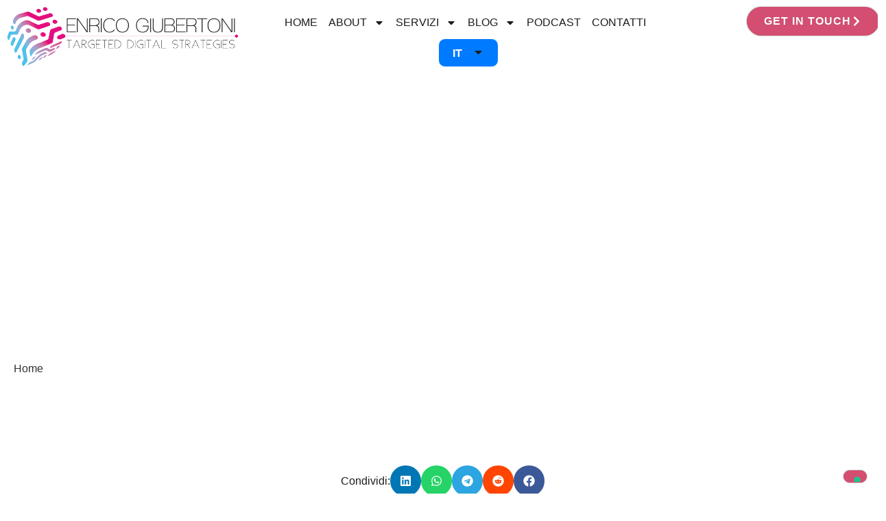

--- FILE ---
content_type: image/svg+xml
request_url: https://www.enricogiubertoni.com/wp-content/uploads/01-Enrico_Giubertoni_Logo_Principale_sfondo_bianco.svg
body_size: 119132
content:
<svg height="304" viewBox="0 0 1200 304" width="1200" xmlns="http://www.w3.org/2000/svg" xmlns:xlink="http://www.w3.org/1999/xlink"><image height="303" width="1198" x="1" xlink:href="data:image/png;base64, iVBORw0KGgoAAAANSUhEUgAABK4AAAEvCAYAAABsTomlAAAAAXNSR0IArs4c6QAAAERlWElmTU0AKgAAAAgAAYdpAAQAAAABAAAAGgAAAAAAA6ABAAMAAAABAAEAAKACAAQAAAABAAAErqADAAQAAAABAAABLwAAAAAVisL/AABAAElEQVR4Aex9B2AcxfX+lruTLFu23G3pJMu2TDMxCb2EloQaICTETiOFQCCUkBCS/AjFnG1aIIGEVCCUhIQkNiWB/DEBQgtgik3AxgFcZTXbuEq2yulud/7fm93Z25NV7qSTtCe/sU87O+XNm29mZ2e/fTOra+wYgb0YgZ2jrhodtwv3tzV7hqWL0YZmapZmW7ptbxRhe9XmaVvfO3TZ3Ym9GCKuOiPACDACjAAjwAgwAowAI8AIMAKMACMwaAjog1YyF8wIDCICtSNjVZGk8dW2sHWu0OyoIfSIka5PQujabs023o7Y+v2JkrYno/U3b0tPwmeMACPACDACjAAjwAgwAowAI8AIMAKMACPQnwgwcdWf6LLswCEgZsYi9RvtS8Nx4/Z209YMoWkgqLp1FG8mtbZk2Li4/HvaH/VYzO42A0cyAowAI8AIMAKMACPACDACjAAjwAgwAoxAThDo4ZE9J2WwEEYgEAg8f0IsNP1t696QpX/NzrbnE8EFkyzd1pZHCo1jJmyJ7Q5EpVgJRoARYAQYAUaAEWAEGAFGgBFgBBgBRmAII9BhddQQrilXba9HoOot7dtmshekFSEHoksHeYW/[base64]/[base64]/Q6+50fJsnawigJ1ZS+ljOkkWdaivAxKDmk00tCIZmPHCDACjAAjwAgwAowAI8AIMAKMACPACDACOUaAiascA8riOkegfsR1c42k/nNb14olS9V5MhmqSCGVBJZZE0xbu7OhOPborkk/Hq/CszmC9HqqV6xXF4UoWZYm2sds13Z3kYyDGQFGgBFgBBgBRoARYAQYAUaAEWAEGAFGoA8IMHHVB/A4a2YIbBw3/3hD0+cK/MkoRyepdLBZsG46e1dr5LkPh8cmZSTHl0hMsu/XbKPVF9RnLxFsYU27X9dibHHVZzRZACPACDACjAAjwAgwAowAI8AIMAKMACOwJwJMXO2JCYfkGoEW6/EkPr/XF7FykSA2q7KFdmAyLBatnBmLZCOvfNWN9Zph/zBXawUdqzDYcYXtO7LRg9MyAowAI8AIMAKMACPACDACjAAjwAgwAoxA5ggwcZU5VpyyFwg0FM4/NhkSIzsxospeGgkBeSUs8fFR9fat2QoobTJ+i4///TNDu69uxZOJFSzIni3besMH3SbkSEaAEWAEGAFGgBFgBBgBRoARYAQYAUaAEeg1Akxc9Ro6zpgJAnbYvisnpJUqDMLI+kq39O/UjIuVquBMjrSkr6zxI2ebmvG8DtMtx/rKsZ3KJL9KI3PoYlNh2PysCuMjI8AIMAKMACPACDACjAAjwAgwAowAI8AI5B4BJq5yjylLdBEQ2kJT2Pa+LkOUU1ywYbuRtNt/ka1QXZ9jTW6MfcIOad81dK1Fw2cLM3EevUWfNjT0VR9Wba6YsCXGm7JnAh6nYQQYAUaAEWAEGAFGgBFgBBgBRoARYAR6iUBmT+29FM7Z9m4E/qf9zzRkD8upzZUHakEi8hHvJEtP+c4Fd05uNIpDwrgDG2clhGYITSdTLgjy/+gUJl5hW7N0zdpqR8QR0Z3z9j102d2JLIvk5IwAI8AIMAKMACPACDACjAAjwAgwAowAI5AlAv3DKGSpBCcfmggILRaqL7bjIIJyT5CSCZSubYs2zR/XV/RELBba/[base64]/aI0C2UEGAFGgBFgBBgBRoARYAQYAUaAEWAEGIFAIMDEVSCaYegqEd2p/UoTIi683c1zV1cs6WvInTSWxAgwAowAI8AIMAKMACPACDACjAAjwAgwAkFDIBQ0hVifzhFYesiF4dEbxk7VLW2ibYuWkY1W/QTttk2dpw5OqK7F7I3a3F/Zmn4lPsiXM8WwXzqccV/OBLIgRoARYAQYAUaAEWAEGAFGgBFgBBgBRoARCBwCOV/BFbga5qlCGyfNn9keT54VsrQjNFvfH2vtqlAVQ+i0uZNO/+kkjuNyTbOXWsJ4qGJX7BUE544dyiF2DSNiy23D/ojULge9zja01RU75++TQxVZFCPACDACjAAjwAgwAowAI8AIMAKMACPACAQMgRxQCAGrUR6qA0skvXbCDdPMuH2CrYnTdNs+Qtf0qMNA4a+vlZQ3jZ2SJ/h0nyFW6Lr5s93jtv51xppfBuoLeKvHxEYOS9pvoF779sXyiqpqCK1NDxknle6IvZyHzc0qMwKMACPACDACjAAjwAgwAowAI8AIMAKMQIYIKB4kw+ScLFcIrP9orFJvDh1S0KwfnzCS5+jtdqneDul2GiXVi+JAYOliPeidm7Th2kOlDbGWXgjplyxi3E+KN7a2/FUY2uk2LMd61fmE1qwZ2nnRxvmL+kVJFsoIMAKMACPACDACjAAjwAgwAowAI8AIMAKBQaBX3EFgtM8jRdYfduskIRIf0ZPaieG4+TlbJPcVNnZ+skDgEGGVBGGVwHkC/[base64]/cDGuNwHEHCQVCh+qDwbHurHdK3hYT2sqmFfjqx8bq1OSucBTECjAAjwAgwAowAI8AIMAKMACPACDACjEDgEWDiKkdN9P5Z9xaHW3dPAkF1dLuZuMJIioMMkFMgX0BCgYahJYCKrCI/[base64]/sX3/zttyXwRIZAUaAEWAEGAFGgBFgBBgBRoARYAQYAUaAEeg7AkxcZYjhwtkLzcOGN4eb4y0n6Zb+f2ZCO0YIh1nSbTBRIKEMsqTCfz2JcElMQTjCpbUVWVj5LK2cJYMIA9El/URiwcqK8jpLBunckZehilkl04WOYqGzLv7abpgXT90Ra5Qr9LKSwomzRUBos83/zZxpFmGL+VB1ox6tHCX+V63ZB2gHWLo2Bx2JHSPACDACjAAjwAgwAowAI8AIMAKMACPACCgEmLhSSHRxfPcr9x9mhRMLsPTvRCz9C8GqylAWVGQ1JZf8SUIKpBNZW1GYIqvSyCuXoCICi0gqlQbBHqFFllZEVhF90Q5Z5Kf9rvrRgb/STMuwLNN6ydaKzpnSGJxN3Pux2gMuetuY+TObk8nfooMcbliGKXTbcC4+uZ+XDdbTRlu8biTMy6PNsbcHXEEukBFgBBgBRoARYAQYAUaAEWAEGAFGgBEIIAJMXHVolHcu/eMRZly/[base64]/v3V9iichlRkJ8ERuXVxhCFOs+ksojliRp5ZJO4JLklwGJiHKJJ4d8QgTODSKpwHjJ/a0U2UVkFJFd6ijDkUydI5/3hUFYWTkbtLsyaJ+sgSCv3E4OVRKmpr1lFYlvlW9esGKI9v2cV2vdhKtPGtYavkyz9IOTIbsMZBV9IDFjR0mp55CjrCFLqwbldWyUSUQHFP7LCDACjAAjwAgwAowAI8AIMAKMACOw1yGQxWP10MGG9qsqn2J/10za3zCEtg/IpgIilRQJBcLBJaacMLWUD6QWrKNc8opIKEk+URpgI/0U5+SVYbR0kAgnIqX8e1nRJu5I55FdMi/yEeFFywXpnKytKI36yiBt1j6AjkoDNpZuaEtNO3TlxF1zXxnA4vOiKHwFsbC+RP+hENaZhqXPgLFUCbbWz46t6q6msILDulQLhOq5ZbsX/LW7pBzHCDACjAAjwAgwAowAI8AIMAKMACPACAxFBPYq4url/3t4ZlhoN+ArgJ/C1uQjPLKKWBpYWcmvARJpREQTjvIrgTKOzhUp5frdNN7XAyX5BNoC6aVcSU7hRFlUuUcnPcpz06v9rtLPIYMILCKyQGA5m7WjfEmCDXw3BH0iYIH1RluBNr9yS+zJgdcgGCUKEJ51z6z4uGmb51m6faRh6zPQcQxaZdlvDl0A2GuJsPbFiu3z/9Zv5bBgRoARYAQYAUaAEWAEGAFGgBFgBBgBRiCACPTnI3dgqvufaxedELLNGDZXP07gk4AOKZUioGBZRGuzJDnlWF3BL4kpIqsoHX5UG7KaQjrso+2QWjh48cRYuWnpqPwyLxFQKkwRWeqc8tBSQPwnokrpJgkvWjJIllcUThZXygqLdBkURxZA9jIrpN8cvdx4TI/[base64]/[base64]/YjjoPVFxr6+KWSKP5UKkWaxlsnXpTft2YWFQ39GPtpP05WOWdjH4wEnUC+L2R1n95XHUuL2ua/[base64]/zDUxpv2REY1TpRZOXsWGTUv7WDQ63Gkclw8kK09/[base64]/c4BO0cSupCbmFgwzH5q0OfZh/5aXufQt435S2qbvmmW0hz6P9vk6iLaQ5KcIwzy7CuyIUVaxNdaQee05JSPACDACjAAjwAgwAowAI8AIMAKMACOQnwjk2SN75yD/+9YnT8aX3h4TwiqSFSKySBJGOBK7A8JIWlMpQoriEEZRDnnlpE+RURRO8U46Jy35HaJLhaujJJsUkaXkyrQgmYhsknGU19HFI68Ql76E0NWLrKkoH5WfhIf8irzyLxekDdsD6Egr09KSVli7MV5g/KZqEAis1VV3FhQ0NUbtRPtpYUv/tmHpMy0TmhGmuuwVAUSuB5UIWOieCOv7T90We7+H1BzNCDACjAAjwAgwAowAI8AIMAKMACPACOQ9AnlNXImFwvx3zTM/A3H0XYeEAilBxAQe8B3iSVlUueGSVOrCT+SSS1RJckPJcMkqJw4MEoXTkj44RWjJjd+VbCKYIEdZWykyzCGffORVGonlyqTyyeqqkyWDUo7/K4O0aTsRV0gfZGdg/WBS6D8Pj4jfNHnTzVv6U9flH7lq9LjqwonYjP/7IKm+EUoaYYFPRtI/oNqfRQ+YbBvElWkmK8q231g7YIVyQYwAI8AIMAKMACPACDACjAAjwAgwAozAICGQt0/zd911V3ha8/TXsCTwYEkqpRFWLgklCSTsC0RmT0RMAWRpHQUeQ1pByXD4Ka8knkAsuXEOeaXCIYPIJFkGEpAs+pF8/CerKa8MkuO3zEKcl4/SIU5ZUMlwiidZZGXl6qEssuSSQSoDaaTFFR1BXtH+W1oCekviCvEUFuiWpB2ZoKdu/GWYWXjx6B1XNUFdBPTNLZy90DyxYX1Ry3ttXwy3azfYmj0BDSGhoOKCjUl2dafmpSpZhkhU7DQLdS2GTsCOEWAEGAFGgBFgBBgBRoARYAQYAUaAERjaCASa7ugKeiGE/q+fP9eIBV/[base64]/AvzRG1WkxFgBBgBRoARYAQYAUaAEWAEGAFGgBHoEwJ595j/1O9fHSN2x+t03R6mNlb3SCYiknzkEu1kRGkU2aTinE3bnbQqLJWmI4EFNgT/KR0RS1SWTOuSVcrvWGEpQswn200nyS7STeWjI5FRbpgkqXBuQl/S2xZitxG3/xzWtH+atv5uQo+3F4QKCtubraPsdus0I6F9WWunpJCZQLmwwMonZwgjYen2KhBO3402zv93T7rXj577JRjIzdWTRjmYvOE2em7edd6eKtltPPoKll1aJeGqitrr1nablCMZAUaAEWAEGAFGgBFgBBgBRoARYAQYgSGCQF49+z/7m/9Ma7esd8AcjTCI4KGlfnCSUCIiiE5A5JBFk0cwEZlF5A7+K+JJWkoRYURxlE/GO0dFJKk0/rwegYVyU+lID8iSSwnJOgo6kUyS7x5lvOuHtZhHWMk0sJySRJqtxcFC/V7Exe/CxvD6ipcv3kkL7KhKnTmBZXJb3vzf+Fbb/ozZov1Ss7GfE3ToOkdnUoIQRgyUaIVF2k5dNxptXTQhYIep6ROA9whbs0ZByxI0boTw38vYKq+BiLQSYf2i6PbY3V4gexgBRoARYAQYAUaAEWAEGAFGgBFgBBiBIY5A3hBX/wRpBSboHZA9I0jpdGIpRTo51lSIl+SVw/vItC5JpQgslU4u1UMySS5JQoryIsBNL+VQJ/DOKc4tX+17RaQU4omoojjDxto/sqaCX5FXMr8Mo3TIb9lY5SYewTq/vxm69t9pT/5gAxXTG7flmJ8UW+ubT9CajHsszZ4ojN5ICWAewi9vemj/4UcwiJD9g/Lts36ua3NoYSk7RoARYAQYAUaAEWAEGAFGgBFgBBgBRmCvQCAvaIEnfvtqma7ZbwphTcbe2w5JhOZJs6BSxBIdXRLJWxJITemSS34SyyGrIBDpDZBK0qKH/GQ15crxLKdIBoW55JNDbpHlFenhyPCOlMaVQeUatK6NrMOS1v9gRXUvlgO+MsIOryh94qIWEpsr93wsFtr/V/ppVty6GTJnwkjHIX6gHrv8QYCai77GKDtkyFgJ7wVl22OvUy/Kn1qwpowAI8AIMAKMACPACDACjAAjwAgwAoxA3xGgp+NAO1hajU6GjFdACu1PX+6TCoMUIgJLkUveBu0IgiWTk0YSUC6JRYQTxSlCisgmRUzh6CeklExJQrlkV4r0Ihluei+OyCsqBwWoOBBXcrmipm3ULOtxw9IeE0lj+QGPXrQRqfrdCREzGkq0T6DsHwtd/wRbLfU75H0ugLoP9SEDm7dhCeybwjT/mjCsZ6ZsX7Cyz8JZACPACDACjAAjwAgwAowAI8AIMAKMACOQpwgEmrhauFCYkcZXHtNs/UwyNiELKkk4AewuCSpKo0glpDPkvk9EC/jIKhWPYGW1JQkrEFuKgJLlKCKKrKXw37Pggp+WGDqEGfyyTCLMRCusq55F+c/rdvLpA/7wLbKwcgonBQbB1Y257ih8hfC72Az9C2T4RTii1oOgCRfZOQJoC2G3mpqxOBnWFxeY2j8nbIlt6jwthzICjAAjwAgwAowAI8AIMAKMACPACDACexcCgWYwHrn3lRuxFO9qaV2FdvFbSZFfEkcULokoh3SicIdIcogu5Zd5qW19xJZMKwkp/KF8JMdPaqk9r1ziyr8flpRngwWyxVuwrnoWm8W/+GjZ+n/[base64]/F2PG48feveXt2aF+CAnriv78dhQc/g2Oyk+bxt6MW2lNLg2YYMMSD8Xj57j9En0IFjkvY+++2JCN/9c0XT9K7rOyPcz/CyeEWAEGAFGgBFgBBgBRoARYAQYAUYgzxEIJHH10F1Lx4Uj1kpYM02QBBWe9h1LKEIbfvyIaJIElSKqiGTCz09ISRJLLv+jOCK/HGMolc+xoHLjXJLKn19aYGnaLnz97z0h7P8U6ImfH3TruXV53uZSfSEWmjXj3v1ZOK5/RehinNwLfChULCB1oK4IorNNN4wVtiH+VWw33TGq6Y7tAVGP1WAEGAFGgBFgBBgBRoARYAQYAUaAEWAE8gKBwBFXQgh90R/eeArc1MmKiJKWTthkCsvxHAdWwLHEcskrIrEQo5b5OcRURxIrRV7JShNR5ZJVshzIcKyyiPsSO0O2WA4Jdx914+f+nBct2Qcl60Zf+2O93bxEmHYUKPZB0l6cFZ2FHA47Q5r+vm3a95TueP8Pur7IcmL4LyPACDACjAAjwAgwAowAI8AIMAKMACPACGSLQOBYir/9Ydm5mrAeTCOXJMlES65c8gqRRDa5X+6ThJW0lPLSESnl7nlFpJbf0kpZagEptQTQkSUQI+p0zZ7/8es/e2+2QA6F9JtLYl+zE9bNSVMvDVzHCCjAwAlfARQ70PWWhnRz/sRdsVcDqiqrxQgwAoxArhDQq6qqIubOnZHWoqKQZVmGX3A4HLZaW1sT0Wi0fdmyZQl/HPsZgQFDIKYZlQ9URgp27w43FxaG6cWoKpuW6kciEautrS1xzDHHxBct4pdMChs+MgKMACPACDACQUTAu4kHQbm77loaHjlMqwMRMIHIJElGQTFpSUXLAyUxRUQUaetYTBny6KZx88h0oKHI/CVFYNFX/[base64]/5NeuDnuWnR6AzIHo30tm0bIT0idqxf37AKCdLSeRkC7IlOjB5hiPaRtt3eLgoKQgUFw5euW7eusWuVZ5uVk5eclBTJ7bZhh0y0hK4nRYJa1Gk/QAMgCEN4kiETsCOAwswQ+fGjVkOcPKIkalxqBeeAdqB21YVBvSVstBlGkriYhGUlksOHF29Hm4mWFtOmB92Wlpbk5DPOSCy7++5+I2TKJpZ9wojYyWQb9RGrsGjkmNfXrFnT5Gg8sH9nz55txuMNRStWNBS1t7V9WTOML0CDw/GjZ39PGWoM6dwgkARIQSd6O/iCh0zTfKS4rPjVHRsK2+oblrYO9hd3PcX74CEi5NBDDw1t27bNxPXsAuAIxPUshg8fbgO/ZFA/2tKHqgcu6+zZMyO7d48oXL26YXxra/IbWKz/eXTJ/WQPpGHS8chBIzVq4nWlrAn+6loThpQ/h01jYXHx6HdGjBjRtmTJktaBrmh0cvRUkWgOwQK+zQgPi2Cweq2urq7LbQaoD5aXlp6iiUQr/KZZMDxeU1PzykDr3dfyppSVnYh7AkZl3H+teAHGvJcw5sW7kls6YcLRppYcYeGeiJupbEbc0+VY7h/fXT/[base64]/TuOlqm/[base64]/R/aojwDf0MYE9fW1m5tSNe0/8+6u89S6aNGjbICdp81KqOVxwqzvQkT9pBh2WHM2ddVV2/Jxy/GhyomTjwNfTSO+XfCjBSFamqOeU7Tun7RU1lZWWK3Jg4xDbsd/cbAsDGsrm7jU7nqKbh4guMe+tN/H8Wl8lkireSeVDjKpxFS0bWUIlJKLulDkJPOTUN5KI2bVpFc8gpHErK68uJkOirD3oyh8rhPXf1pegBk1wGB6ik3Tg41tr2KLxFWJjFESjLRQbFDyiF8St0L1TNs9B5T32UNS15fsfmGO4ZwjfO+atFo6WOYqJydVhFqxG5GOxpq1HN3Wr7envjKI6/fdaMGhjmhDSssKuw4YS8tm/yWqRsf89cBU5grqmvqf+6XnQ/+0mjpYgwnp6KN5MWFkfg0PJh1eVM7/PDDx9bW1WzF3Nepng/bzuor8cYfd6Ytk3TVth3bRslLtVGqMJWWjmSfizSrDUO7e3Rk3B+Xr13+ocrb1yPk62WTJzdjcj2M9AaFBq4oNAsYreir7GzyV1VNGt/WZlyPPnkptZX8ZSOgk7QOhsDOFtu1UOiH155y7YMX3X1RvxGAnajQp6AvnXnIuCUrtny6vb39UFyqZwCWSkcg4QMf/aQjD57ZyMCH5iaathl//oE2fau4uOQfK1euzMcJrFu3YB2mRqOz4nbyRrxkOwMEg2wDQp8c9TfllwEZ/nH6KfJadpMRjlxx2223/WHOnDl4zOt/F42WrYbmVXS9OfqLz9bWNvy9q5JnY2byarQUT/6oKTKg122sq2so7Sp9EMOhtj550iQbBIJUD28NtBFGKLqqrq6+K33Lyko344XCBC/eazSEOMB5UeTxR6dFdHJC8wHPuR2oq35ET/V08cujEHHDMH4dCkXuXL9+/QZPRo48qPMqtPOMtE7dSV1VcaoaSndXVRXd7VGJVceOibOWJcSa2rqGGR3lYL62DX19TMdw77yDApnWSaXz5LgehYU/XKZFhWikxn7GeMbUNummcZtphu+rrq7e6U+bqf+AqqqZja0t76KPZpSF8FTtmlmOrsVKUT55KqW/zZTfn8zvV3lSRxl7SW1t/W9TYf3ju/DCaaOefTZxent74mA8un8auOyvwJHY4I/UH8WTVvTH1R19STyBufJbQi96srZ2zdr+0bB7qR8FcfNhe3wH7vdpCYdHzEPfX1uzLC0w4Cf77FM6rrVV3+Kpictk/zEzi59e/nSXBhtTp5Yf1x5PvoixUGaDfVBrbd3G4bjOZXN5snrpSUe1l0JykW3hwpV4c2KfIQcOGjyoY+JmoG7eclYow2htFnmceErjxOFIxkGkDB1lWieO/PLGQnEUjlobhjjlw7eay5i0IlA6d5UbrtlYtmP+tNYDkpOA6JsGgJNYdp58SIXKLoPOhK7yBup8arhSLy5tun4Uk1bBb2YMCXu+paUG7cbRMJJT55Mn+xKEq2N35VAakFZ7PshjDbMU4MucFOJn02ZOq/AF5YUXBDiGcBcgHPSQfGPcpe4gCSz5UKYAcLN2lYGiPfEkv5v0Mi2l7/BLyU5lVmnopmniHoMJKSbh+m3b27dtwuR7Fx44/98RVVUjU3l768Nd0IBKUJzuZx5WvRWXRT56s4k3xTeXlk5ubIubm/FxiUtNTD4I/xQSjkB5r5V/Mi/AwRB/DWMMWNp7b1g8v7m8vPQDlEkWXIFz++yzz7jy8vLfTp48aTMeGltffnvTFsu2HwiFzMvwq4QVGd5c09trYCRxIqwcvOhI/UTGmcZExF+IyfbvGpsaN6K/xMtKJ21H3f920EEHlQWu4gFXKDZ7dqSstOyJsrLJu5O6eMcMmWcQ1nSt+/sp+ekBx5kYZl4pyid/pgHLUOve7195RUs0OmlddOpA9FNc/+6gJesC05ruNF+kxYghpQEjvfLdZQpaHGqI5nPqLSutaS096IgxKZ1IpHxuXu/ok+GP9gV36pX9CBlUf1JiO0tMbUXxNEbiGi+A9/uJZPv6sujk3WXlpf+YPfuoYZ3l62XYHvOAzuqqZHesM9UnU6eSqmPHfFnL6vqhtdv+3bF+mdZJpet47FgPOpdpqP3gofsdSKtJCP1Z0kpspzEmWl769/32229sZ3m7CgsVwUSfBGfoKK3UI8P03SWTxXZStl8f5fcn8/s7ypcjDEzdO4bn4vyEE04IlZdHbystnbiptHRSy+LF8Z2JhP0QXtj9AC8s9zdhM0btIuci8j7rnBsynO7BsD/[base64]/zFeaH/nk5efPijLLkiFfHLAk0DcjN/hW065erL9evgW2Ix+zYLFsPNYlU+16VpXGpTpIwAa5ojC0u4yROLOgvCo+jE7rnKWMK2kvDH6wy7gCMAmU1mIS01pHCGnemxq+HTGBxk5KH9IE0c3VTzdH/AQXwDrmrQlKhi70hMiA+pjtDe1LZ45c+bHYMHRrmTk29Fube5mmSAuSe/BLR0C9aY71Z79U3OvVHnzBuodCsQpBY5A6afXx1u34WFlediMfBpvantpVUMFTMbPuZ9RPY1COQ73TwVdqeXlZQvx+zTG/CKsLnB6nKwzEpBKsDIjLBwv1VrfhsA3scByLW7G20E/0hs4Hes48bCvTTJN/WNYj3EgNMfdwrkn0/2Z8jtOIotJnL4PbvJL8IBQo4Ui59dv2AAz9MF15WVl82Fke35zy24QTliJQZYgUl38cf77FKSJiBvtCyWvnI90DKPEuh7RsXoGUXO2bdsyOxqdvAXlPB6JlF+5Zs3rPDfpgJk6PeWomWNW1u587p7XXjkQC6ZNORGkSEBKjq5NG/0UPnnuNkst4pficbTe1uxtWLqB9eN6GCTDWFxb43Xd+KitiX0wOQ9T75S5qXtDgiOWuAI9gp49VSTFayAd6zH3vLS2oeFxWUi//kHJRgeCpkN5s7WVOm2s6ehKkaKtQ5LAn1K7lWLIk3XI8O0o0qalTNVftX5/VdvpGY6uKMPtK/[base64]/wpDP3tpnJQLGAIYwOJEowUZ4JMOgPl7cB99vnk+IO/1rDsiZ64cX/RWfnlhLYTyKFnxZNPPnkNhMWyEhioxDoIge6JK2f5qzN/JdLLnTqqpulzbQJBXN314FKapWMZjNPS1DkdIgqhVFUKdy9GOqdVW5JkwB+sbkeQM+g4wwwS4D91ZJlVQoQUhtzQ5qSXdy15MfajGIlnlyUC4/9100Zk+XrDzNh1Zo24CG3yfzYm9b7xI0uJg5ec+gZ1shB+VtjYJiLJO/Rw6JF4RK+eWh3Lu4nf4CEZwJKdIUEqRsPG2AmjTxWt5hY8Kgodr+eFaJcDDZk1YScHDBUU5hxxm3McIimeThNaO470jJnuVDyF+v3q3EkNPgn/ZRmg5cmfNAxbFoM/2EcJPbCdgmU6WBfpIK32tBhzhO3xF7OqA3Y07fgWIn69R2TeBHR/G2prK057s44H02bU+6iicMTAJuB0b9ATaEMHU7z6wLm/vfxtQ/6ODvuj2Coce1vJewPJo3SyX+Ch1bRts63NGoU1wx+3LbsKPelIyxbTMAlSty0pFh2LKP2DsTfWBlhgPYCVLhd1LK/Hc+q00dK0ZNR/0gJyeFJePvkG9NDvQORIlONI9pWGpYI2HvqXCC18P7bSeAX7iXw4adLEXZluul5ZWVmYjETGgs2a2NTa+nncvM/DaoxJhJ1y8MFAyagUduIZ6PPqyJFjPgMytst9fVS+XB6fj50Q+urvV/8Ns4WTcE8rli+66Obmw4JM4WguQkt6cf+gKUctliWsBSHSACJkO/BzOhB6ESx1sPzFxlImowr9aBowBqdHY0G61shDoRMg8oK2eN1XohVlz0dCJRevW7eyJj3l3ns2a9as4Tu2b/vjytodZwEu+drM3y40B8Ty3V2wevknlvc8CKTex9iwbc25a3bjEUFe0z2hh48NFKBvjzZNa1x7u30y2vhc5PkYNY9qMmooNGAUGxj+Aw9BbxuFoXNr1tTI11o9ye9dPHWxkL8H7iFmkbbQjuo0XjjJBDbv2SNR8ANSdQTIdKIPH54K61x/X7yujRo+4tSxEyZ82NiIx8aEO6LL24PDb6EdnfRqsIdM8tJ9wxckS5Jp6aaM/X1gNoPJQUI4p44MIiUKCoww+ksE9/AZyWT7kdB6Fu5NR6J/wPhP9RhZZBhj28nfX/LKjoqKsstqaur/KAvpzR8lFnlxm9NmVEaP3G0b8XaYRWCfLWf64tU5DFVIX7d2vkr66y3vm5Cnwkgtv5/OyfnDyJ9yhAzmR+6BwqlcuncqPx1hira705WfzqMaJZF1qpoy5ShsRBXHXpIo1C0J9/mUvNReWP6qddaOSQzH4XboAX0s995O5dD9PYQ2hMVOCPf/cHO7GINB4hjbSlagoKMwmlSRxazXjM61RcT2obCmex8veH6NJXM/IFldubY2sQ5LRjEXwLrXiCPAmUVGsEo+ZKDBQJVDJBzpjk3K0G2ovRSQ2AnL5Wb1pGFDYSOBNzwY13Q7HjcOPHCfxGuvvQ3yXK9EdqitacOHF1wSiQx/g+TQT/[base64]/1u/F9UMBdK/tyWFGL8fLntL1Nr77J4beSs0yXyQS/icG/BBds0RIoWNKCbK/yfuEcy47IPU9pJGWWc54RCfu5e0WTMmRmeS4IK/Sk9anPnXlKbVZqsbJO0GgdGWMJtTXbJ5645361sRXMcDMxchS7NymOskQsCC6pWKYfBnd4z6rKPlq2dabVju9KmCKsjq9QgBti8tfDiTy+tdt64N33ltZ3SthwcnU+d0C9QRzfHtVRcULa2r68wGq/4DA9Lrzuqkix6M9fbtMoG2t+vqB3e9JqYLjM8o/9cCpE7U27aD2ePsFGFNmq/uWGx/B+HJhtLzsox85cNZxi2H7rvJlctwDEOxjn0m+bNJUTaoaHw+3vQB0D+gsH+6dS2Gaf8uwAvHiqlX1W/1pQK76T7v1w/KMJpn17u8tHK+eMWPG/m1tLeeiLS8HbmStJh3GYVy++scbG3dswEPepX16yFNCezjS5vOvL3nlpq/eu/oStNkImt2mO8wjwLRB15fxpPMYli+8PXaYvq5kUmXdCy+8kClJoB944NQJze3aFDuemGFZNjY71b4I8s7Z1MctECUPw6B1enti5/sgRv6CPWEuQFjO2z69fsE+q4xGT9ixY9uf0Sz42nHHtsEzqBC/M0ORPw8fOfy/e1iexjKvm7uvIFlJ0u9d/G7fd9/y0niLdXzC1n6CnlnuLx/99qN23HodFrI/xfUQQ/qcO2p4TIx7IN7mAQKaNzvFY+abl/2F5upUhd4oT3lHjh795ksvvTSgZLfb4Etw/CP5iWBtaWmcFY8nvop6XIj+4lzfaCD0l2Ic/lBRXn70EUceeWlfv2JJ7X38gpuXxU48MdMxyFU3uAd6Brz+hhuWnjg4dVqskKEl4vhAANqx/Ty04xdBYnnPyoC9EOmuxPKzw8+vvfCEmNa5IYQ7nvxXycz18b331mgg0Ijlko7mvOh36z74YEVg91CaUl76A5BWP0LfxazOdb4Lnq5jvIB4E1b2D4cihW/hfru+oKCgdo9xXeXd4yjwteMZ4xBcHk/G99UsvICwxRcwdg/rMHajPfVjLTu5GtbOfx83buIFb7/9tm+WuYfg7AJGYRzbgRI6z2WCyvwj5h0HYgzw2q/zpIMfig/M6K0tu9MU6d7eKi1pVxikJ8ryjJ7xBtXFYs/T66SPUO3otkVLA6kfy5/0O00PCljqSeSI83PIKqJiVV4vD73Jxc89f6Jp+7aPnMKkVc7beeL6azZP3hX7abIEb8oN7dsAnB5OguXQCfDugXRqg23LnzEQntNWbFaW7lpw3ORdCx6Ibr15FQY06irshggC6bN8oW1t2a1eKuVzDTv2UX81I23Cun/mzE7MwgJYY1yN8oJUquFbbB3rpqKcY2pbSHmOW0Fa/vTEA3e2/t31m9evWf90fW39HHydqAIvCO/AtCutLlD08BUr3ll25plnFmWjWccKGnjjmk3+ntJOiUa/Eg+3VuNumk5aQXvU4R/4suJhdbUNh23YUPfIqlUNaaRVT7IziV+9evV7eGN9zejRoQq05xUoFW9RU47ILLxtfQDWV79DaBq5k0rVd19VVcXM1157dRnmFz8C5h6BJiVLLLQ38Vb3ywUFWkV9/cZjofPteEP73NvvV1dnQVqROPEu9ZdV698Apn/G5tnnTjp48ki8ZD8FUQ/goSPt4RO6YGN+/Zt4OKqfOrXipL7XND8l4MFsgaWLZ6F9aVoN8IwmdPt7uOYm19Q1XA5y9PXMH27SJHV78sEHtQ3VtQ1/qa9vqDD0EFlhve2/wNFO2HBWXF8RLX1i9syZe5rldiu9i0hfAR3Hgc5yzJ69Mn1ExJNfZ+mCH0Y3Aoe8ykzX1KtSwml723YiFAbVLV++vHnNmg1LsJn+JeFRBWV4ELmJCAW/g73mRRhz7iXC3B+ekT9NlNBW/uY3ZKyT7y6tm/8mAHVatWrV1rVrNzyHL6F9tSQybDqa8Bcdx2hMY469t/zu5eizafoPZGNAJ9kjHAWEhu1A06zTB1KX7srCPpHTMZa/gUXXt+F+nyKtkImueVRiNYynzisaNmI67rOH19TU3bpu3bpnQf6tzW5c1wXybMHvrdrq2r/gfn3erGEHjcb+VycAql8SWv7LEbjBCto4Z9u2D9/Hi7I53dUhq7g9Nr+QzST/uHJmLFnyyg1ZyRykxOmUlatED8wVvvTq1dXz5FD/QSeuovuPvR8VCxNhJR9HcJAkFc79BBXVmcIJBHmU8XS5pp56BDZtU86Rp//i9MtOOGtObE7gWU2ldz4ey+ti26ON8+9KjDWqrLD4KhppOYxsOzyeDkzNZP/AH3pHiS5Sh1Xmv7FD4nRjhDG2dPf8c0t3xh6d3iAtxgZGoQEuhaq+bUxs5HbtllFCW5ibifQA1yHXxeEBkLpFvjsa7KSjuYpeEPkCTjxCDpGHNTWV/chNEugDGqNDe3jV6Fpvfw7/zKPrHAMas3bt2tr6+vrvRzTzCEzD1vsLR/+b+d//LrubNiD1h2fqp4anpSmZpu8hnYEJ5NX4EMqfkC6NTIPeK/Bm8lMgrM6uXVe7tAc5OYlesaJmB6yqfl5UVIyNU8W9cgrrSnbuIMZFIG8eoWVcOSnQJ2TKlPJvxuMWWYAd5AtG56TOpj+GVSRH19bWHYGH0L+sXdtQ60+TC/+yJ5a1rF9f+zTkn1dUNKISMhfg2k6bJ4KRmJxIWE+Wl5XOh1beGJCL8oMsA9dKITbrfQg6Xouf94APfMBVab8tGj5ifF3Nxl/gmsM+awPjampqnqm74EJ84lu/AG2R9nYec9IzljTuXH7MMfsW94M21CG7dIsWLZTvb1MJerLQSqUMkk91bnn1ZaIYJnh+Z+3anasx0i+21356sVFbW3sNyOkj0W/Jig/OaUrcwb/++utLfuiEZfE3vcpaNpavWZQyqEnXta3rUMtBVUdbuW5dDZY4fi8UKjoWU4816droM6NlZViuN1jOmduqayaIc93K8vIvYgbzBhA6zI8SdCY75mfwqZ5P1NXW71NbX/sACMN1/jS58C9eszheXV33Il4WXT5uXHg0Vij8CAPmrnTZ+kS07V9h5fyL3s7T/PJgIOGfyrhkmX6/c/U7KdFW36usLMeLq4C7tBmJo+vmzbTtdQ/OvYr742Ie1IEeXxKMgJz6Ms3HqEHpXYv8oabe62X4HaLKORIb4aQl0OBXBBahgwgirEBgQay48dOXHv89SsVuYBCgvaGmbFvwp7JTDzxYL9Bn67b9qnwV2B89t5Mq0RCOGe5S3bR/lohYx5Q2zquoaFxwafmO+YtLG2JYMD/03MrZsUjt+LmnNQyP3V5ffP2bdSPnJluSorFlZOvOulHvxmtGXre1ftT1z9QWx360aXTswKGHQGc1ItbSDUefGEE3kXx3qj6oB11TsE1dixVzd/mrhUpeO3369EP8YcH0d2yO7l8aYw/rtAxpJwGr4Lra2jdH66FD8KDydppquv4VvAU8My0skxOqLNo+FxPSGF7/483nAsyobpTjsls+dMXESv91lRnBm876f2eiVq7TfPDBBw0gcC7A0kRaPthhrNY/0xZvfQgfIcgJER+LxYi8uwGbtd6LeqTJhLHK2/h00YkgrD4Hy6olwGlAuhsm7PV4Ozy3uHjUPpjI3O/HF1OaEL4scx0ekP6WM6sefwEB81dWnlC4Zs3qR4DDl/yqoZtiA/vQZ2DheAn6S4cHD3/K/vPrsZgNi7l7I+GCg6DPi/6S0E77btiwexnCfaO1P0Wmfm/2m2mGNCuCjDPle0IA7Tl4hSjsI+6etJx68ND8+pgxB2KfO/t/amJCTzG2sG+urKw8vi+FjRs3LpB1zqpOvmakfKUdjCuzktWPiaur17w2alTJsehpy/zF4OMJp0+tKM3+3u4X0ks/7eipskqPR/Gr0ME9Yhn15ZZm/xFajPFrgnv8GnwO67P1tQ0n4+XD8/64/vS//Xb1zg11dbfNmDZjAq7FX6Ms/1tTTLP0y3Hveby0tDTtpV62OuFFo3+KJWfsY8uiC3CxwoLbddg4Htur/jpX8xolNvfHPZmriRO7N7mSb2jdnul10BwqNqjEVaOtHwziiVgmOCKhMCTQz5mpO6QUYhQ5RQCQH52LZvJOWpnHWWIopwsUp+k3n3Hx8fSmjt0gIKAvmmNN3hJ7uGzXDce0jo5/0tSMF7G1YPffvM9WT3QGeqTA/ziWAj6H7N/fGTKmlDbNPyy684YfVG6/kUgz6jJD1tUXx84qWSxW6nHtSStkX4Gb2KGosVwkSxMjomtModOXkz4FKH6CfVVW1I2KPd0wOvbxIQuKVzEaI+hkiHQBXzVof7+2XW076+o2fQf1W6mqjOoWxOOt91ViM2wVFsRj2h0dCurYDLQnPWVT9pQoIPEramp2DB9efBymlNuUSlJ/WDkdMm0adj/I3Dn3xszTd5fy99HoXLzaudqPP3RM4uNsX8Kb+8tecPai6k5Ev8fRMjqQE4ehQzR0KOxzu3btvLVXy2t8gk44IRa69957MWHVr/H3KaLuMKH4VdWMfQ6rq657wZdlQL3vvffeRhB43wTHeArG7Q2pwjHNN7TZS5oanyBrpFT40PJR+yaTqxdhGnd6es3EUnviwZWwevpnevjgnGEZS01VaMapKH2RXwPoPQOWYi/O1nqxDMwvyOfvmbSeJ6fEKguunR7HU5U2cEfSvDfa42KmNZuBq4+r0PLlTzfffvsvZkHBjUpHGoctq/2Bo446apgK6/EY2Br2qHk3CVLkSzeJAhGFZWubJkyYfCb2TapWCqHrGe229vDzsVivLKqVnN4c93iAD9BCQbwcuhJLX36OenlvJnGTxWprpe5QGAAAQABJREFU/fdHHfXz/WCN+I/e1DkXebDMvw0vpy7Dx2Y+Dgp5vV8mxvDT8IXDp/pKXvllot7a1rq6xDChfxaXMHa/goMHZU3Hfp73+dMG09/7gcc/z8pV3Qb8QvMUR++1H1l5L91qHKJKemRLUkgKJlRbjms0PCA3lu9THIFBJJZz4qSmjxbj+6O/OeuiY67xygm4B5NT/b2L7p4kEjBhbE5MTIT1EtNOToEN5WgyO9MtG5+ewBeLbHNLxNY22WZouxYvr5ux+PSsNvsdLBiqNtxCpNJzm8uuO0jfadyMJSqfRDvi09IITTVyj+qppNJ2RhdbsHDmv+gK9+8qNx+duTK2Vy0FXXrIheFJqyf9RLfFFVgKKbGj68i5JtxjB0SJyJIpbXESzHNPqiu5/oG43va96Tt+ssdq7A5Z8+9Ufr3cwYGUb20N7oQ2U3BpqPMcsRnyuym01qv45N1i1/v4gkoxxeMJZpZlJW+DF6RWMJ26lr0qZfDA4b8jBLNW6VqRRch+lfsduiuxax0IB1lVPKgUbUnGz0bKP6Sn7vpMYUT3ia5T9RyDSeQ3MEG7PnVVyDywbNKPqq6tXd6zhIFLAXLif9NnTf9YfHvru+jP4+lGQQ95+Gz2d5csWUJvLP/cW23Wrr3nFvS/b/vBxHkL5hjn1tbVPYZfb0XnNB8m9U8fsk/poR+2in+hjQ5WwjGOn7x2zar78Jb2G9nt/aEkBPv4+uuv3I42P8OvJaZ//[base64]/QdUPdklFNCo4lh87XAx4j6Z5V6Wsh60VNDqMBrROL6qvr4OVmg/giHBPV6Fdf3LU6ZMeQgW3k96YYHz+JtR03paKtjzPatvFdyDsO2buMxz/+ahFSVo1wMcayp0F9m/XXDgp6mqE6eOrmyKUz8ECde+hMYPmGw+e/aFx1yauRYDn3LphXeFl37ngekrLnjwpHcu+MMDy8+/r8VKhBvwSc+ViQL9OdTuUdjK3IH6zAUac2E/s8DQjHvR0R9PGOKNpNW+Rhirmlef+ovHV59058n/O/2nUwa+FtmXOLF+wTuTm2Onjxgb3s9IWo+ggXegxboURKOvNwKD44TlUDXGgieSocTHy5oWTChvXHBKRdOCv+5tpBUBNumDSb+AmaJHWikQFV7qKMM7QkwcDg2olvhGoVX4PqyvKlT+oXiUnPcQqFham+LKwKIIGfRB7QcNePuA5V8ph5vGJRUVpQG2qutAJPZIyrjbg/iqmPIG1/d+9fvVeIhNm4zgTe112VgNOf2Xpn8dMMui2pgUHYz+cW+H8Xa3iOgHwdIqUKSVqtba5Ws/LCrSDsA5yAFnEHO6vP2H0qlT91XpsjlimeTFSH+lf0gEvtuNYeZHsAnvY9nIGoi0y7Ap/oEHFh2Nln8+7frWtS/B+uxK6OCvykCo1K9lVFRUzAE5ebm/ELTP/8P+MmcGjbTy6SiOPPKYi6DnC74w+pL7TVMqJ+/nD+s//7wh1Q8yxqnD2wy7sG/kfsbl9iEhLPXwBWvtPnU905hsWeIyWr7cB7F5ndXfeckfj8f9QYGsGz4G8Rq+WPd7TzlonLCT94LoGCRjENWjPI0GzTOtouKTWCr3W5q1KCXg2wVjgzOwHP4BFRaUo7S+qms4BYP2Hx3rGFcz3Thu7drVtJ1A75zXJA4MiszBnOv3uF88qoQiVk/aiftmjp+Z/nEYlSCAx4la90sF/fNVD4Yc1mPQBkt7WHg/SUChMpKkwhGrQuXTGFXUiXOmquQn55BZFOf4AY7z9IZaIO+GRFvbZ2XCgP159YqFw4is+u8lf77eNEdsMZPGGsu0nsYb8K/j2sbtFjWWP+rCqBN9FZHqjP/yKM+p3kAAFjb4Cx5HnClM+1/hhFm95pN3vLH+xNuOEKfdKd/iBKz6aeqUbLhufWnLjZ+PNs0fkwi3nyMM8QIGiw26MLaBsGtG3VrAqzRie9HNaNb38bsxMVYvK901b2rZzgVnTdlx8ytpAveyk42j5s1G17jYpv7SWyf7FTILMUlL6u80FMfG9VZUIPNR/XBnkAMFvPqIvoAVjBpSlVJO15JgcNX5hroGWFjZsMxwHPqHgXW5D+bS1FnJzs2RTOJ8LgNSJkW6pOX0CQmmFxuCnoEJS9Kn3fTXXnsNG5F353x1lF6M+T2Se53Lo8+zwwLv7xDjv9cn8LB0St3aujWd5wpGKH3NMEx7CWm2Z2mDe75pJOJ/hYY+kHrWt6Kq4gDsCfertJRC2xmJFHysZlXNurTwAJ0sXrwmfsRRR5+E65s2t5WOrgUQoDdNqyj7tArL9yN9ft62rd/7GxW9filIqzTrqyDWE580tyZGJp0NsspZAgIlafqWtPQXTuvFRwU63tktzev+nVY/Fus0eC8ITEfKaMuP+zz2EaSX6ztVA+H2V/Xg/b8/RZ33cEyrdENDxxXVPeTOg+iCgoK0OgZVZd0M/YSmmdLhiCe3MKxmxg6Ovt7I6XkGQw98RGV8u7CexX3aP9+IJzVxWv2G+ucGQ6dMy6yt3/h1EG4PqCbFAwRl/VpZWdlXM5Wh0sk9rtRJ6ui1TWFh9DysfKlXUTDKn9hYsONpdR68YwoVqVsPe1z1dr6aab39nSvTPDlJh0nJD+juLr/+J7VAm+IcxIXsLpKcoru/29SOlRV1JQpAGuSRK4IcGZYwzLPnXHrinruI5UTb3glZ+n8LR73x/T/9uMCyt+l6eA3MhmLCsEeRNEnGkbUY1VnWk+rk/KiKVD+HwHKPiKNkTt1VOqCIezVIjMMSpv7a2rbE7urjfvq51XlAYFFNKrfd/Gj5zgUnRptilWW7YuPKm2Ijoo3zRlQ0zS+J7p4/qaxp/v7Ys+pabPq+h8kF5d/bHN0bk8K+RRKdOao8ek+JMMVqsXBhwLZ17EMFaYyV11QfZAQsK8Y9dySkumHvMuxY7lcxsnvYF1Btb9knboSVpqn/xZ8mOH7DmRJkrNAkpO9w48w47+AnxL3M2+vK1eawTLVyGp3G/t49lO3Yse3X6DnlqjzgiEte+zEeeF5VYUE+wkJhFb46dJPSkUhA4Ekb32fcIWhfK7sN5J1vMk1yDFN8GvJrlOygHokYOerIjx+NpRdeP9Kx/jQutIc/UlExOqh6Z6NXS8vu/6CfyuXOlA/ts9MoGXtyNjIGM+2ydcsaR44swBdFUw7LhyasbGnpex30kF9sqgDXB2sdPAOlBaefpUUN3ZPmXpL7A42IHMuF5o2/WCmitVvaOZno0bFhx+Ktbib5gpzGXyfy54PFFeGJ5dz0gZz3FbY0JmPPslPV+cAePRQ9z8CWr2mHHHJIuK2tZXl6h8SmN5o4q6GmIS8MDurrG87DWPqCHztQcL+fNXHWcH9YT375VUEv0Z5NsmbN600hI3whYoCP63T9qGlTpgT0ZVR6q/a0VFBVqb+OkjLqL+FdyX3+eRHCTf1zRDxRk8ojcCG/JGvccHpAU8RO6khhJBl/ZDwe4nTt/[base64]/7o/C57tnqytr/+ZPyzofkwm54LIqMHV3IKN2/fFl4jOy0bn1WvvuRe4z/DyyIvE+MGGDflB3pHeRF7V120cZ9miWdYDdcBtv2CnSD7k1StPPVOipeejfbxlddi+F9e7+cWaFSs8C6Z8qNp7761bDdvKu/y6WoZ4/IiqqpH+sKz9Sb/B5p65YxqWmaXuDkiQdrJnhiEYQiOmXShnNHlROz0UvtNTFMqDeaRl0Rm49HvDJo3f6WYAWr8lCYVCP1WTE7qtWML+RL8VloFg0xy8i3/LpoYvYhyflK6m+UN8bCTAlkTp2tJZWVn0M2jL7SoGo2lke3jrOkyosxtY90yddvHSnlZ4ULnDCXSEJ+zEI7F063ilRqCOPRhc9buumPsMvFsV3zDeAvPikFHO23dJ3KBfUCM6SwYdPzWnQ1S5emLi7xFd6BjI99a76w8fpA3x0rF7/eqHT3n9x480xu3ket3UJkq9qfO6JJRzpHOpt1Mv8lMryDROnA3mXqYhYsqft8O5Q3YhjxtOb240w9awllizQvo91f8q2r3+yNuuRwp2QwABo1m/RG3GnovqoLfI6436Kaz2jq+decWYXMgddBmKr8JFRHU0jNa0G8ag69cLBageypHxDSYIrepcHaura/+KqN85586NEMtXFqv4IB399clIr7SbQEY5ApNo8sTJt6MD+vpg6iG9JyWdTGQnlT0AiYR9t18+ZNRPmjgpkMvp/Xp27jf2KywoGoON27Na1jd9+vQJuB1+0S8TX6p+oq62NvXg6I8MuL/AME/3dSSaS59aWV5OmwLnrcOy5rS2wLzmF7Bm8JY+51PFxo4feyWuM09lAxPB+va2s7yADDydjI2dBPkExXx+8vrK7xAzdE8B+XB9eAr4gNd0emXlv+UkX+kp7AOVd28/btuGXUPyxIWFsURdbvIitcSXB0d1Z4iwLP88Y+A0mVU1K4rVUw/4S8Q4uLb2/PN/7g/LB//rr8MaSmifTplC0WO4PmHqtIpvZaV/Wi9OO/HETJ++z1V4UYMlg9R+lEYvuCda+qF8GeGlGlwP6g7FOurf/[base64]/xX2gRTp2eYlAyNLGOXRE7tXHtacnGobdl3vJgyIRVwBdOEPT0USpizX02oGzZn0PcZtV/WG+XlwWLQ2ENWrvWwMv8fK4OfEVogTU94hGtN+07LDIvvJlFWWzAdosVQ49TIP7+j7posLy6YgNTVvXrFkTz1bn9njrP5AnovLh2titjy75Bu6dHWdiKkmgj+tra19CWz6vlKSekdTs27LZ8F/lDcIxWlp6K164FSldULdEQaTgenWeb8fly5c3Y6J/TUpvXHeWldXDW8eOiWXhKXGd+GKx671XNZ1E7x1BuBCSyV3dAxUgJOhLZWi0OqUS+kzx/lOnTlHne9nR6/L0qrGtrXhQnkt7g3lBcfF2ureSo79oxxD2eRopAwbgT+rB14PQ8wxA8V4RO+JbrkHdvXazhaUV2NqJGi1jzkNXXV//ui6sW/2qx9sTvz5hZm83UEfP7mTOQeNAUVGE9kFFUc48D6vRxt4Xvet8f9mD6YduUMzRLaUHHjG6dSEvtj86pNfRvFIGwBM2rJDc2wplOeQUiBn4HXLKGQCIlPETPoQbkVXyJ/PRuX3tnK8dsX4AVO60iFcWPPmJV2KPrzKE+QQ2GZ9Ilk7SubrLtqb2VsQTRao64Oj0BadOFK7qLI8yDwTSkWTIX8pPCwUU6SXzyvQp+apsEov8xfhdVH3ozU3VB9/yF4E9P0gVdnmGgKEXO32mP/QWWjgROUtoQ2CvK7pW9lK3ePHieEHBsM97TzK4IeJGOAufJ/5u/kKS/8shcH9r8+FfWFWlZfQhjd7SK7otFmDs964EyHm2vr5+oU+HIe89cPr0cswvvP3EaHKIvSfm1q1cuT2fKz9iePFnoL+3nx38ZUuWLPl+vtXphMoTCjGN+UFKb2qf0Few75i/bqnoPPEdeeTRtGmzR7Kiz40tn1p+XKbq46L1rlvKY+FLCt3ljcXm+a707lIOtTg5M/Yq1dmDoRcZQA/Go7RxqNmy9gmgmgOsksD+ndu77e8DrFC3xe3YsaPJf7nKHrl7d0b39m4FZx2ZNmRknbsvGWDVXAVu4yK/DNMwr17b0FDrD8szvwiFCm/GR1Dald6oU2jNrh3XqfMej2lN0nWXXr26+m2MXRf75WFV2e+mzJi8vz8sX/1pMOSoEopqyZG4zMTQHZ2a0SOhMMMm6yPppB/nKg3u4UTZSksTIEADA+XDfy0UKfqFk2lg//77hifKXrrhn89awnoGus1wHhKhkCSZcCTlqB7uuaM71ZHCoSsdVZznd+qGzwa6hJRTTyVLypP5HbmOxRXS+OW48VI2hWPzL6c8R5YN4gMbe3+xujGyq/agGx+uK7tpkL6AMbDtNVRKw8Nnm7ww+qFCcuar2/oH45Z6b7/7oZiBESkvyK5vFAOjRM5LoZHDc6bZ1uWbLDz4vWxq5g/leOPk0C3b/tknDz88f6/3PG9OjMYpSye6kNtGZrTxWvqjmdf83XrKy8uPQ2fxHoIkYRMK/1+3mYZgZGO87UHcEv1WGGtHHnn0r/O9qh988MEu1OF+VQ8aGGzN+j7aeVDmc0qPbI9rrVW0t5U3rmFrq3pj2rQnspUTtPS0HxlmXC86ky9Xu2TyS1nomT7a9fCaMRbLQvKQSuqj9SViw/KqdphzeVa4pDi+F5FfFcgZ2qnuTj4Qtd6YkLMi+kkQPnLSTotjlKN5tDVsmC9ExfTPcc+CMPQMsEsk4heocVzei/AVkcjMYbcPsBo5L666unon2vbrKcF4sLC1H86cGR2TCuvc13FFRKqHd55+woRJ9+L+/ZKKBZ6G1ao/fcy++3ofLFFxA32ELj2p34lKqX0Ze5G5E3npQXv2+/T4/jkzwth0hpb+OYSKrBj80uIKJdK5JLUkEUMqEOlD4TgqvzC/OmfOzAH/iuALNz01L2Sa70HHT0IVWqsI3UA20RVLukkiibyOrgiSfnn04iiPTO7mg18uDXTqiTOEIwH+O0dHrjyHDD+ZJfk+GYa0JJ9aVP6cPBRGRJYMw8E9FiZ1/ZzkWFFfPevGhzfuF6tEDLuAI5AMi839paIaXMbbRdRL8t2hDk41VL3yvUIdPxuFHT26rVKpiP4a6wn/6yQiSwbd/KCh7s2ZM2d6y6a6FdDPkdm1S34vFSQo8UYyjWgMh61w5hALDR/dyBgyfOnoFtwjvOsY95rHsRHoW5mXl/8pMQnEM4Sgzek9h3vhgpWLFnlvUL2IPPREoxVXo45bleqmbkyqmFrxdXUe9GNlZWUhJnO3pfTEGBU2L6l+4QW/ZWIqOs98w4cXnydol3nXYd765RNOgIVZRi7bafn1noFtRuKHTCJn1i2rg9FOXvP5VDd8TCldXez70bPzxvWek+ZJivRmpC8me9dNHtSAtlz2HCk+kP1QTSp8Kni6DIQH43gJSJrLVFlUf8w1f7BmcfbL+pWMIB1Hjx73BAbXlPUs5lVNO8WcnnQ0xhjpfTj9bI/stIVDUdGIL/sHchQV3dDcfPMeiTlA0hgDDkNC7G6SFziueBqz5E9e/TiXYeoyVOdI46aVyTTdjkTCA7rs4dkbF8967tanVsBiaS50h+US6e7oRygqoon0c8IBq/Q7pJa0KPPHUX1cUknmRXJ5DpkeMUVEFJVB6fBfElAkww2X5VKETAMl3DRp6WVelSZVJqWF7ALU5Zz2UGhd9QE3PFxdNf9jA94Z8rDApuIF+zaMil1QPeba22tGXv/bmlHX/qauZO7ttcVzv1U7cf5H+qtKlin+1GE4zGlR1FXGbB/jDdI5Fc7C+oQAXa5+AT1NjpbULWnFjfDzMHXGqw8nN26EU5uaGm+EHATkk8NSwbTa55Pujq7gnTzMsYwIQ3Ykswd0WW8va48Vv+vCu4gQO0glpOy6MO5Q53vLsaxsMpag6Z4FAybX2yaNn7RoqNQfSwNbcT0/4q+PnUx8y38eZD90h0Vgqn1oaV1RpOj5IOucjW6wimvARb7NyyO0kbCEPdQ7z8JjpV5ed5pr9uw5Hb4q2GmyoR0ox8k8q6LQRnTQWPEQHYK7Pg2Hw/lY8/QK+W5veVgZPFSp6pC91cA6xXR6Kgxs8WQleDoeP/1vUVtra+uHzHyD9ixE+3rEnIRX127GPmY9LgdN6wtpJ5030qpVq+pNI3y6fxCAec+l5eWlJ3eeY+8NVf1+QBH48Rmzdui6XUNTeecLgc61L0kaXAXUcHIjdsTLMJw75BY9v8i018PaasDenD77s6ev0yLGmyj8QKVHilxydKJzZ98uKA2/QzKRH8q7RBPpTnEO8USQq3Onnl4ctQqiqO4qr4qTshGcikc6X3pJWlF5krBy4ihepZH5KI6WESKcikA5pNU5esh4a0PV/CfWTZ1/LGnHzkFg6SEXhmtLYieAnPpp7cjYul0i+b6w7XvCCeMKvBv6tmGbF+uWfgVuW3cbrfby2pK5DbWjYrfWjryqKpcYVl5q0NKXD3Mp05OFfpAwxUZdu3woEFfefRzVGhrO/yomwxrhRrgOFsfneWAgH8T8YFp5+SEZiuinZGkvKTMrI88bEmO/38LKXrduR2bWwrLeaDWyIMrA3bB4/ncwmqeW+wrxDr7Q9mIGWYdMEsIK+wr92F8hYHIn3mq2+MPy3R8OF9wEox6P1oAB+GFTp07N/HM/gwhAMhGf539tivaZ7y6BHEStcls0Ltj3lUS6eGEJeYI67/7of3RxvsPTXfpFixamZ+guMccFBgHM5Sb7lQmHtY3+8y78/tu5lkjQdz/y3cknI18lYGGdJy4ajUZwYbvaOkdYjA349ThYnSCZtL8hH0ZdBPCi9Jk8abqM1Zw4cfIizCm89JiNlWA5675eQGeenTTX9rm0E194B+955533L+RMLZenJ3Oh/6mysnLQLopM554dquKd9kffJMpjUJwt9DtlW6JWdFQEFRErxKZI8kqGqzgZQWnj3/jSR28YCKWfvPOl8U/f8cxrGFbno7yIfHSAbuQkgUW601o9eUQgdTJCVJ7DT0kpjPJQuEtgSbbIzSPTYJmgJJfc9F4eZFF4SBlSviPPOyfZSOQRVl55brmybCofPze/tNSic+jk1w2v5insDFPXX6qtmPdSQ/m8U0iFvdFtqLhqdN3IuZ/eNCL2u4lrJn1oJu3n0SmvRM+cio34Zds6fQC9g3Bzf4KoWFubrAv7h5pW8F7dqLm/2bLvj3KyTlnHFzoM24DFDLV57hxJo3FZt83v5U7qoEryAPLfcAZVoxwXjgc9tFjPDm+G/oqRwJtMEDDtwv57RUXF6J5z91cKGgz3Mie01DIhITfWzmwzCtnKeuqzeD3AhuVJaW8HYej1u0z7Sg+i8yb60EMPDWFQHqkUtjG4YdPvh9X5UDnCgqcG9+tXVX3QziHsN/JtdR7U477YtwNNcrZfv4glHvSfDwW/bWt3evWguRdtL5GJk5PITBKqNPO8+50K4WOwESjfd99SzLi8MQr+xOjRE97OQOsh2Nby2sig6sFLUlISHunjNOSzbGFh4ZB6QdIV6phbRvEo8ikVj/HNDoXCQ+UZQlVLwwsvfCxEf1MF4D6LfdgSX1LnnR1LSjoL7Tkshme8upr6z2CbMM9aF8WNT1iJn+Mz0f79OnsWFpAUGT2oZKnroD1BgKv5KzqDQ1rREcMxkSjSAosezOGnc6fSKl6meT3LOmadnBjGJ+/898mmSOANiH6E0k3q4+pJujs6QiePkILfDaeDqgMpQOGSpJLhsh5SBP1xwulIkSpOyceRCCZfGYqEUmU4504a6ZckFQRJqyrIpVYmLGW4W44rU5FXivii/DrMiLCx+7F4snqqbvK89xrGx04VWmzQ+gphMhCuetyNk2vHzv1sw4jYQ5FthZvRaP9MGvZFoAhKvC9GdqII9dGOF6dsZkF7GOgXJxqKNtSMivVqmUDH4ibtjmEybD9LTFNm1EVHCXueO7qLloqPaY/uGZuXIaiSUyu6yQwRl9bFdL0l7byrOsrP7bYWn4Mlzvj6jeMASRk2c75z9uzZeXkjVPXIlyM9qANzb9ka9oBYl7Husvtm1NSuSN17i4/7mDBCIbzB27vc5s0bLwZsXt8G9utramr+NyRREMaT/nrhtvBZ/3kQ/bAS2VenuYjbrS3NbvrqhftkYm0SxOp0qVN9/dG4n+qpjzIIcWhmewymG2z0zHCvHDI3uS7B7DQifQbUcUPkTrMEJFA0N5+TropYTvvcpId1epbNzaBTAUEPtKz6vOnPbW3muLR3iELbsnLlysysqYPeED3o197edgK+WO21FSxKN2MvzfU9ZMvLaNsclvZCyLLFt7FnIZ7vcu8AqQiLgk/hmd0bD/Dw/YXXK6LfzH1p/S/R6yA5LGrQyIimZftsBFmygUZhSQy5R6qbcw6CRZI6RLRQqDyHoZZ5Pp31l7vrrrvCT/3mP9/DEpt/oXy5S6AklOT16ZA+HoFFSrjhkhgiJgnnDgGFoyKQKA0h7cYpeVKObAEnn4xX5BKOKr9M751TWmCEfKl4yAYTSMVImVSOW7ZHilE5ILJS4UhMaaRepBvJwB9M9+XXCGnaj58d0vYDabO4fqzWsHn4vJNWV32nADFDwhFBWT/[base64]/+VDyY5L7INrZYzpQ+WmOPXBwa9mebP+EXzvdNm6NxV4YQvceVbtFFj7neg7a5Au4/D+Luddl8Xi8wziu0vqPvqECwTQV695hqWBqZO8+6ZCK9d8T0esxn8ub6gnrfL+uuI6X+s+79O+V7dwlGoMeYSUSRzoPT1AFvQ89EAYZe4fDssBj02sacj8GlB46FM6OGfGxd3HpefcoQ7NL1q9fP6PruvlMrnoxKlXXV7+NTxg+6JcPy/E7p5WWVvjDBsJPRNpAlJNNGel3yGxy9jFtLKbbSS38CXmx448kXNSRiBeafuI/zcicOHh0fdMFc2au6WPRXWZ/4q6lRdHkvgthpnc7kWb0X7JBONAt0bPgJtSkftDTjaO0jmWTqy+RQAhURJL0S5kIl/VzZcg0jnx6tHHSy6yUBTJlYZLEk/no3C3bkZOSpzBLyUGcJLCco9SPxPkIK0lk4VyWS+WrOPKD6KKVkAIzJ2GKie0R++mizaMbNxXP+0xt9HbPggAS88aJ2QvNhmmxis0j5p1TO2puvdYertEs4x/gbo7C5ucGLQPsD4eZpVGQDL2wvuTqj/ZVvr75h83JsbWHoyO8jBbq/ZwVVcVSomQyrN9cvnXBi33VK0D5CRbpZGs2B0iznKiSfR9dv772P+go/0/lJHhsO/lQVVlZNCcqsZAuEcAD1XdVJOEf0rWn1HlmR7cz95A40RK/zD8YmKaRtnl3D9mHRPRpVadF8K5gjKoMsKdlgs+r86F2xP5lDZgOvJ+ql148o7L8+NR58HzCSj200/VQWCj+GDwtc6NRTUPDEzU19QvRTn+vr6n/w5o1/fG1rXne/S43WueLFExOfc5j7H1hQfRimf5MzN1nKd0wRGH6Lf6kzrs9ZnYr6FZEkCOpemVlZTQsBN4RUQoS/jt+RfGZ+cX+8/72p95Y9HdJ6fKp7uiz3qbh1GBou1+mpxo6Z4tWLkoIy97l1QgPxrDwzOxZrpe9Gbf284Gzd28HvoUJU3vkkEMO8e+X6qnUXx5q62xl+8muXla/2yLTR/5uk+Y+8sdnTFmHC+8FSQpBPFXQBkTS0orO5f5R6CDSr2kwKb8P3n5xj93/fIlmNy9FmWfLApQeLkkkSSEiCXCOqTCOjr5+8ijlJ93xk6QRpJGf5EiCSPlJBmRRC6gyKCH+SzmyDOdcEWKOHDc/omR3IpmyHATQEfJkWSRb/nBOSwbdMqQObnovHengz0cyKY8krJwj+XX8tJBWkNTtv5uNTbtqR8/7Su1RVwSewBLaXeEPK/8/e9cBGEdxtXf3ippluduSTs3diG6aqSYhBAgtEDsdCMUhIRB6CAF8tgkJoSTwp2FMTQiJnT/8dGIgQAAbEkwxmGJkW+Ukd6u3u9vd/3szu3uzJ+marsoe+7RT37z3pr15+2bWO2XrmCXXbH3h453aLr3Br6h/h41aqa5wW5aUS35go19WpYKg+72WMu8EcHJYrqb+4T5Px5LjYM11CZqli7WlMUMMNlFQnBVveDC57FFd6leq9yy5eVjIZF9hi1SwXeqK3Tgp+ygJYUSkCC5+bZzP13wG5lbxSI67T9FX5cSRQatFBRbkgHeB1+sGmiUWqswC02ndl2DF2zxhTU1pbrYy2HKFBVBI/[base64]/X5fHG+kLNK54IHorNyp4go1q7jxfAAfxLaxO0uPQoV94Vgy4ft3Ln9jlA4Xb5wYmL/Bow1uJOIqtnvkwgyPlDXnzHzRIjkHUxZBQrNJ1PSIETsoh8UWq2XLjgwJRvsv9z/0mTF79wMpdUctj3ASsLqJe4QTrTG4KdZCh8eRwojszlZHmRmcZSf/PjLlFCsHAXgoIxjSi0DJktndCON4CGewWJ1G34jzsSDKarI8orlJ5iEH+cTwacgm9EIBuXBk1tbkd/IS0/2M/Iw5ZZZzkzDk5RVlAYzAbqxiSm0QJmKm7zloPZnZUNxd/PYWy7T53tTct4XtSfkVuL+nvoJN5Y2ldy0YnvR1m7/bm0rNjB30rE94hQoSr9DpUEcPlW7teXJqryifdmKso6lxTArvdwh4aAjDpqbfYH1YVRE0hz1ObQgPYCCvhX6uq+VdywZX7nn1tXJwiWr4JgDE0iN6h55Vw7gniSBwtg5P2Z0yaGYVa1rU6CwPeo/a9+8OnYIycgZ7/5iCpvfklFzumG8teK+1dijWHMjZp73ox/fG6Rpo3xDt3bBAnoLF6oHIAp6ez9KN72Zrq+1v7+W3ndZTpd3QKAe0YoRnBSE5W3IoY9ND4WyzOd32Qazpskq++R4lqGZWXTEDgxMHCSARXLekXlUMPoV1za+4GOqg0yckfiW/rSKCs9PIZ9PtWqGsgPS2U1WOKrHRjKU8uPsEVHLZ3kGsGP8+PE5QVOwp/MaS3MEtkK6bl+7dm1rOjlsSlLpZpjS1TebbzQ5tVhzWtJJdybqys8f/ZR956jh1EvsDnJg3PPT5s3r2rFvg6IqVBRHNH8Mq8R5sdc8vJwc7/Aetj0iUJ0rCiLmGU5i2Ao5HFCJl+1WVVIY9VGnoJ21eUE7V+IALhocSiNcqp98t/IPa8oL9fw6WFGNpfo1UUlkhPHgjqXBS2EjHxu85EcUUxAh0VI+mXlscWZZDocNBKZM4jAYXLSKCIPVRy0FeEzZhCfD0zg2yBVTSGP1hcoyJZoB24RLsEzlFfOTIo1g0w/yEVeOGbQQHijPra+wxaV0bnXFUKHbwTFxonGk3za/K/W0jFm8DFAy6tpK7qhpHLP47aNfmNPt6nfilkfloqB5XxW1W6YdXo3ImvzVJs9NEc5Hx49kRcey307pWFzQM3likcehlBRK2qlo11vQnre5FceVUwIFhyqjHKPaKpSi0s5l5WVdS0fyMSJmQMfU3mjzTtyMFz9Hs7cEzTWaVpgQTbg4dBsmq6UiddBi/bK62jNfjMsu/zYBHbaAJ0S7ACQt3v33338yRvsJZmV8jdBvMcNxPhnhQ5WZuLMW96SGxGgwaPP67dvjN8sbqoIciW/v6YbVWah7gCcrcwT1hNGEbGRTUGIDFbLwSxhqagpqPf3j0Sbc4QkR5l+pqSmHoZr8MUmIsuFZIOEjG2IZ0W/CyMlnVM2VbU7s7e3Naiqxxp4A8c8uI8vSX3AkKP6XhwblDsceGw+ymgExIlddXZ31NNXU1ByBPePFpj6BZE2Xy0WndTKMO23QUu80JXiIWAu2iiP65RDRumnTJ1hnhZe+snzoMbOOKRb5YPphJJG0WbixybcY+u2XTdi0fsqK9o/aBbVkzZ9yl9hRQdUaB5YniZhab2iTCDNuUN6zZrfc9g+fx+3qex7D/nAa+5xYaiGpXpWcJ13x1Rmb4gYcpcDKFWumw5Dov7omjyJdKClpZPQQbp2CMOLIohfKGa4vQgRT7BBcUkDgQQokhWcktLlCh3koiBwsjcggpRBRxfbULC+rx8hCWw6qmzsWYMok4MakO9gX8/KUhZLxJPjs7TIhCDxIAcVgkLKKohDPtuwUNECiCIdLGQADpYgIThfMcHgZwDXyUSZOKfJTPeTwlNEvCRVWE8HRNRfent7UPNp7pSbrT1W0L/k2y5viPzSofOOWnuIMSHfg5W1ll9ZZTFM30U348T8pRiJO8IRbXpuTJv7P4ywaMbuh0e9HJvqR2S79Qo7kQHovwhotFD0Cfayn0khj/3rYwMttMokiQyah5nM4es3RGDddTU3NyzyV5WdB03EojQ/0GyUY1P7kne+t8Y6oC/rjZk3SCszzzCtoamv4nNYP0+ma1llYUBTDJoXKlJrFzGcIkBkjPPd8/[base64]//hRx3+en19PUWlzVkLvlWjZUxvxaTEo+swNuH0M/jYp6eknmwDqmrdkkOx1ldfH7ug/[base64]/TS00yjTTPlYVZXgBN2PRyjGzVD6BqFP9/CF/S6Gktu+ceWam/S78zUvV7nlvE3/aClyPt+y+jFbXJQfQ5Kq1rwrpjzAHhmqQN3CUUpoOunZimKIwEtNpBM6UecREcCccOlgRai8WMLTgVfukxYiPOsqFv+sBlO7ZMmkvgc6f9zxZEFhE9vWA3B1nobR+i7FefXYrucOX5id8m7+N2MqIdKwzr2/VzhV3LxlPe3w3MksCu0Q8j20GctG3EpjB7Sbuh6CcZ2/IMsDYTiWOOhZjXUT/PyCkay5a9JapxPEsQE54z8ftnrXczfIgpFRoS3MLLFFURTgU+yFHC7Q2MgSxhw6vTpeXhJ9Cw+hPIYZmVhTGrbnGPGfaHu+efpJWPCDsq6+BeLhGtLQ0GixudLQ0WJVeH1epWdO997GnuuMhMCUNadTucXVq1alSatkVlzyJYgFJMeH/aY1WJNkB9fF8Mj1u+QQ5MSZh/IpeMHo9XhGEfdwkiiaQoci2I5OxgcM+7DDz9s1VTpYjNMT8x/p1RUlF0oxqXOL0y1MVUSec2KCUSETKmFHqHioZKuOnc/ujyYfilzjzzy9ng3LjSVNJ16F3P0ZN0LHvZEr6AvzOGra5gdDLmAVkraQbE0FBDf79CShDClk7IH/[base64]/x1qEk9ahg1tKaAcTYUKJ6jU5RWJjYsboMoB5zlb29w3u7vH79ph04J/9DKKMf5SOIVf2Nysryf+IrWH+KGZEMZAS+AsoZQCBClWVlZYVvyW8+iZcUx2KUh3Jq0p8PO/qol7c0NYXiYvExEAKcIcpgpj7ASkL2vPyCdVZ47/FgZVJCHwsBH9xuKbvPDyWhbTAY9ApJ/hzkzqGBAQFZnjFjxpHwrk0C+KSCwN18sy2AGCBQ5H4CdK2ofZ5BOBDF4mrBgoXKGrGlRwo7e6JaXAnM0iV3AN/cyhJ336K5rmUvbL/6o/6eqyApWzcZQ6GM0Sr/yzlx0rlb3n+/LV507U2rSy39/bTzyGlno4kCHk9W0jN/fnX+Aw/c/zSQ+4INQU1/uaGpYY0tboQHsKccY4phfG+o7hUvyrBU9ZpiHcY19sHKoIqrVFhCNjc3/93jKV8OHBYZ3QvXFUv3zJ0586l1GzfuSlWXYy/+bYM0lppS+w4h5ye9WFgo5rn33s/z8iX5XTR4KSmYrB91QpaR3x9FWyNSH/F0JLC8iDNehlFelkZlDDjmk6dRPP9ZdSAfRZphMz+zdCIYVhq3muL3WIXnp3oNuIQLfjarKRMXMx4tzBReFDbSmDUV4WKk8bCBr1CO40/wkWb8zPuuTMsr0aIduQY4cNMtOfTT+p3OpuZRt6xuGO89aUCmISJaxi+b01K05O7m4sUf6HJfM/RUSzVFPxRHEUfxIsSI3HKsjwFt6Af35BbmuYMteMsvqzW6R2lJSdYItMniYjKORWAh/BPG+P+ycQ7EsIF0QJ/9mwMqK/EBgzS6QOS66AJa+0i3hyKXTl/qrFlVNdD1v4U5GXMcX01Y7ZpeHxg//tLY38gK9DGvEB6CHDDoKDGpX9P2uvllYu3EfFj0CGzQpVFK/ohXXBHBEC4brF4CTyDQVyswIpu8oRc2shRcsmSJMFCyCc3M4cJfFobqx7wckUerVpGx+Qh08eitMAGWji4VB3/aGTL/7IPHVFV5vlrhKXti2XNbt+Hl8C+xqlpKK43mJkW5oWTMmFPrE1BaGQRZw5z2Et897bTU7hDTwEVb50WgaGeRLSoNKEStYuqcqTM2bQrQFwNt+xdV1TY4XDPPiAogRRloW5YhZylsSDhzyQXrM4RHWqvFdQ/1YoUY0VDgDeGMXkz8EcXBIXLHFD127LgbkNG6Nglrw6gdPd2vxFQ4wUzR1p8EwQ6rGN5Q7l1u0pi212EtVMk2a0xVTNM/KXU4H+CDB6IDHtDhkESIIO95XMPKknlxykuZkJkmEIJBecwyBInKmoIIKaaYRRPlpXK4Jwp/AQW1OmTdoWkv4bD0O7CC8iFqOz5j2APZDh+L00tkVZoA+AcoioI3qdr+EjNKRUmqDn9Y3eyoIYOG4/Ool4DzCox0qowsqZBGyNEyb+ZhBBAsRMEKiygivJllFeJM5RXjD5VzcRgEhu67YmyDP4JzAMaXHH79S00lN29B4E2/[base64]/Xpgefgve4YYCNUpTYRJwyXNixYzNafDLGmhFCUTMqk8958+YV+HyNP+3pUX+Mthwt4oLmxh2N8mHb168PXUIkZhjUT/3JOolg5ogyBepQCHDGUJ9X+/o6zYJ7y9MVGItj6SLZstSt6/69hH7rSCR1FCzJ47KP7gV4Q/zmWOqfhlO9pm/fc0gO6FG/KrgYAtt95vA3l6Mh4Y3UhI1bP1sGxVEvWx/p1RXJtHRdmOHw+XozDryCBEzCbSzOUBwiMy3ttLojRoUErDjwErUYy/kUiAqz6t7ZWcHkY/TvMMCoS3vB6XBfgy/KfuKTfLHUGlOev/995a+rKjx49UM1GksE6DbPSrC9CcKMDbSpsTkTS4oXylMe4h3FURkiimQWOHCMMY1BIk5QFOQtnBqx4sFnEsDWN/q23s9yxPHHxCiOIinNiqOBzhUrVvzM39l3Leg0XpjzKvGyYENFYeXRb9e9CtkyM46agDVV2quXLYUNxltw8+bNAy91SjtOqa9QURxNfEjwujAPWHwIr12cXcwRFp4n3jAdGayoqLgQ7+Zfs8aKLO3v8ZTd7vO1/CReeKnLT6olrlNnc0WSK9prFFdk7vb4Y+89BAXJ4WxxwTxsNjzNyqZjEwHrZXy2plmbz9iUAzlZgJe0ysPDVjMGBIVJMMNoJgGNjhvSMTxeBU/j5dD1FHmnoukrsX1erfdJLx7x64UxvR1+79KHqnGHyddkTfmOrqoHMZw4UL4e08JJmimqFrMaJdFPvOidZjvkYAosnge4siK0xvLytMtm6zspuog2HKdn6xezX0Fm9B52lJL1UYQJYDQHvFCmRpX0Gic+vCBDL4cL8hmirB2cmkSnEcmxaO4dUX+paRSX/vSIIirbiGEdFn2IxqCk8a+/II7kWepelExybEQXLZ0VNqHhyf9z4CyNjxuWg+6OMxzpwygEA6d+acmSq+GlLHE5KLDjLjNYBfSVQSyEi8Cj54ATk4EwQo/F2fml+NrRLYOVSXfcIF9OSgrtw6Vj6tSySn9Q+l5TU+P30c1KxWZkCOrSM3n5B+Feq2HcYxKiNNSBBiJO3+4owHsL5qiH486NKHZsA4HkekxeoM3ht5kAgxO63p/rdMWCP2SAVrOD0KwDTXk89iqxVDHsPLW1Hzva29nUx2AxfOl+Jsk7bNgjGYCs0pvBSG4h6Sn2eueQlYutNZ34QVwT+EJfxWbOsL8mWVZI5mlD/DUbwJhikQtAUBgam7ASQpjukJTl1YrivBMKK/EwZ1iZ4QT170OWtihhJGMzwk3OOVysDXAmBWJdYpzoRx6xjJgEvxU0SGUSlRgPbDRdfx5QYlJcCRxjyH3Y+WGIzSK6afTPmjWrrKen68LlK+67HN88mTSwp+iri4qKv/b2Z2+Lb0rSiCGvKoOMEu8u3lteDtEe2XYkD+NsyC/4hvfrZHWOpqamf0NRtRhzyxITJvbq11ZWVj7S2Nj4sRmX2WdqDUH3GsXVnx//4AJsGM8zNE9oU5rsjUkYuw42GxsRdOcUv0eKR7CJmvLACTEsTOVoc8wcZSQvfqQE4nUgAHjMyoktBrJPl9RngMtDxyw95z+UK153yB+/V48yd6KKuz648IEvORTpGlRyEl4HwXCC6kMq4cCr5iSzGY4hBZQRQGZGNrykSOH3eRHGzD6E40vZ6WeomLmlFiLYwg/goEd3UmHAINqYFRieMThCkQpa6z6P4PXFUD6Xs4CPbVA8bMhlGrIZd9quMoWq2adoMDA/jyBVVshRnBgOpcTui788M73ik0Ts1Yg5h3zPI2aKzY+F8J8VleX3gg1XUgnOEeV6fAnpcXpDHBuUYeSKomKh+wJ4yw2jjmEWPeaYWcX1W7tKlYBejWY7Ci+Zz/T7tUMw3w7YNEJZ0oUxfltzU/MvJKl5eDUzwqP2L2sJosqoSCAQiGM2Hh6K2VI6GMzDyhQim7jW3d2dWgkqW4iXdLz0Co0SWJZmneJqxw7JnZcXYhjN0iLOoZR9PpED9NJVDA/[base64]/iztWJ7a0tIQukI8PbEpy2+ek5FSxVyiuHnvsvRl4K/EgDXJTr0Pss95T0AaS6XKwBIDL1OGYxRLkBRIZeAc0u2FomWANwtKNNIpghVGezCoAl4KoR4WN/Ovo5Hcft/iMpFnasKofvGg1qlj90SXLD5f9jpvwVcFT8DlsN7eiovqBLwg30OLKLDoKyGQhgwOUaM2ACFAaDU7iCR6MLMQx3hizJLuEHm+wSPRkiizqSZSZ4OxzQ3KAFCqqU/3upJ23Wl90GzLzvoQEOYBOyjomLw7Bvwd33+DElmJ+ggAJyIDGQJelTT/1YssNFmclDumhCmngsIox3bDljeCGYLNJhQNQUAl0x6q0eLEueb1DQk1Xgl5eeaPU1Ii5Q2KXJ4MleaoafBNfyJu4Skrx13KiHBUM/3ISlL5F5eVla8DOIOYxzDy6ik1CPpjvIr6DBrx4xxExXYafp4OP1D7oGGSXRF9gg0wqQ+2u4xA218xj5qIZjrk86hOY3dyAMxr+soaGThelotlYhyFworaINbIudQLq0/n9BVfWbavbacAa3oMBJrSo5qHcfNC0UUjEIRaF6Nq7nMulOvtt9lWyVFBQsFfwAYoqG+WSoiVRtZ2cfpSX1+62QaLZd58bwAFiijkRscQoXxVcsGABLmd/YwCcvS0C6zxNy8KCS3KuwEzTT0/TsakVAfFJaWZeI5+RTAK1efgQcy4tGEih/9xn5OYPRFfqQfVeCuFS5Q8cDueympqaZ199NXlHy0i2wfoVtMR3LGpEM5ZAQ2AXBCFChL3RI08izgaLmEtrJliiszmW8YIvVDgpqCR0fI7W2Pvv/[base64]/TRD4oCir6GbRQxbbHtJeVhw472ruRH09OUhwBjMiYvOt3HL8qhiZk7KsJysLzws32qMIKRwcxLgHGUL4DbbV7U/cplx3tPrTfApOSx//2L/[base64]/kJsvBAa1sD8FE2wuLGikabii8HfQoS1ubGhsteVPKECVGBYUZn3uodk1H7k30RqGJ88e8iFqr3F9cgGWKPtp+158fnNvYADGALe2NohF0K7IyhImmN2Z0LGP2CxBMAvQEHnE+BT1qOAApGkCyH3XE7vhABH8hYMP9Tz6zDPN6SL8ggsuyP/k/fcrdnW2Tu8LBCdh0ZgN2fowyNgz8eIa913x6ZjNxrJ0EO60/Htd3ec9NZWV3xg3ceILsCqK31JF6Bwkxzc1+fDlEjkrx3rM7SDQxNd05xHEOYo2j7/HDMvIKA4ACzxrCGSgNZ45nsL+Guu8lTeUA9cPy/fm9Y66+bNdn2X0WKCBku0hSC62+BQHTAYa1dCOce9wGHNQEpEKg/cUdKVBLbrpZWt4X8IaHR41LKbhWOBm3On3PWxx/mxJ57J0+jvvvP1VAP77sIBHLTw5ag4zQ1KJNoCmTHG16OXGaQ7ZtcLZ1zyfmtkN8bHzZV/7tS/X3zRK0Vd4T6xJSCNvMiOmJzpKcOX6n0EZM4HNWaRgMbkID3kpTBsf2qCERiMUOJSGn2mtRMotooONUFaGAqSconwUQZnN7kwg9df7ezu+eop3YVq/7nTogxe1AJNvbLngofzugP9OIPwNkDeeqCNa2ZshRgTCyEgYI5psFliadWQQG0KKZ5M8/IxwjBAWSQovvJ1gcbQtIF4SH1CRjCsrpQCHTMX3dmdxAuzWHepjlW3LLgC3rOi9nT+poB/dEbY21FfRF8HqV556ZUhz3lTUn6sw8SZxfUVF+Q3A/26BhjOmVZYdvamx5U0hblhetEzSJB2acwCOJh/8ZTNWVNyoRETHYEbMEZ6I2VC5FJOoH/eF3Y2jlzQHJ9dFuEXiVdRUQTgbwjc8ksvlStnanlzCkgfN5XYHg329FhvopU1xcbFj+/btyaskeyEVh6GWevkqrMJowZKSEn97e6s4SjFgaTTGNm6jwY8nvaxsyt+cThz81XWV5Dp0FcP+C5+aMT+fQcjxyYIWEsNyj6Qo5viTGXLoGGskAamQhiAByTJtZgAP6gsYWDMwEEWhZMddvmrQ17LtIgPGUA/bFBX9cvahwOR4fPTDrhafqDHW+3xxfABj+Lx5+OGHaYx9bvxsAGcdMquse2enFwvdmdh/TLY6DawiArr61I4d21+YOXPmdzcO4zP2JIafeOKJJmhb/TkVGDAFIAL/8UqdPZP6co/qis9BlNR/2F3Y6T/wwOn3rl9f54uveGpz09zFtnOprSYcOqRrHTcU80tjIHpAmbN3OMzgRaL+CeGMnpz53vcufnzFiuU/whg5ilqAJoNAMLgK1ljTSLGVulaJJlOR+DmoTi8pKKVEuL3kJd/puux4Ep0bZ3MwrNCzaXCht5couuN/ulX9iqvW6Af9+uiw16NJISkE5MG/rT8E4sNPSZIluZ5EDrIXZbOh9ZcraDA5cfGJhH82aRoTAlNOMbUPA8wmCmRhpfi8Cj88VIwkZV1r0P2Fx5z8k2OTv3kJkRbVV/Pw92hR/RH9NnzzD9dgsN0I7MaxHaOxqWekEjvQOEgLOebnxDErK5qmSCQz+Mi/OoiCVA60s0vfrZ6EcsSkveKARohlQ/lweWdQVdQmqUA7s2r7bR/ts7QailNJjGcXtRnwqC/34d8+FxMHLrroknvuX3H/[base64]/7+/[base64]/M3bsxJvWx/WVYBPSyHmCVyRT82NyMn2ma+9w6Ju4jF3oUrhGc2jKhf42dKZhpeCrl9qsWcec3NNTvxuAmAKRJFi8j3mhurr6wPr6+mHvfTAWCWSYi93iysatMCiJBpPe4Ra9uKck4PT/w6XRiWHGQgs3WsiZtlKWZji7mz8DQ6rQEVJBl7Ry5UoHPmDzAmFAxwQxP3Hes3kMiDBcgA+qp1XfahlKJwsjUtYQ5mzy5JOoOY+yaPbHyEsPsjNSpStPvurk31NSNrnax39wF/C56+MFv/0S3vpBoagUoGNjO0ZMYP8ZAaTdQ3sY5hCUAK7QwxSLKB1+/tVBQCQ/HrLxtUGWFxF0qwx9j3uvc8Qr6k8aDokqUldQ1v5QfrXzRtl7qybtFR+LzZIWZ/dQ0BjHDy5Vc0yWUJtUNGghrK6uPTOotjZj9LORT3NCt6S9NX/+/Km4nyPyLioWbDCNiNlwY0WUyQLXRQk5VFXramnZOkGEkS7/tJnTTvX3939BC6pfR8eaDEnXUowQUWx5kaQfbt2+9bxpcJs2bdoRL27UbcvLB5Sy8SwslV4V2FxQ8Vt42RJGcKA/Pz+o9/ZYnYvWa5wU3Cv4gLtgJpjHakgRAznLdhdHNjR7XV1doNwDBSuNZbQNHvi7hPq1MLrTgymZQjnAMLZBpgEHZyLCQkbcUNiYeWnAi8gTPMvBy0OhCQ/HjqRDDz10HPJgUhvcmfwxU6OtX7t3F9uUF8BNQMKEMiKfdjrjOFqYLm4Ybfcw+sUjnvIprysO59GomzUxHmN6tOCGmprSOVu2bG1IBKfdu+l9SW47cajR/rCxsWki+DZ8OSMOtqB9HFiuTwwG/SdDvvgWmDrJodCxsHCnXLlnz67z8OGaw/Dhmi3hqekOW1uzNFcM/vRgnuGKK7paYsECh7QqxXehppnGQavT9NAbQmTAl8FjVJSnbph+9tmbnVOnTp0bCPZ/gJmfliZyM9CXr8dzKQsl+c/kqHqr1A5fs98njax+h38N7jtyBcE/aiq6K4puyyU/8ZTsC6EyQUCvuOFF39+SVnEYoHZ5v2+jV+FVPa+XhFiqn+Fi4sO3ZSyepZvxVIb89OaNysFPKJMjP4eBAMXzuI3BaRXFX77yC1mntGIIGn/2W/WjF/+6385ReH0ww4m3GkxZRyKPQZ9OghyRxH5gDp444G2lM4UeKbtYOtKIfwizKxNJWUVh5GdlBpnykTqinDkVUb8iSQTc69ec8pKy0UrxlPYlYyrab71BhiJgRBGdE8TQHezopkYDyXKP2VQ5gf1gSNq3R4PlSF5cff2GbU6H8kVxD4YhX1FXt/HqZNSCOcY2JnC1JM0oEdxEPi9ZOTLXnJs2bnq+qcF3XXPz1spLLl5UhONGx2sarGxFZgFPbFBH9fX1tcBke6qFdqyewckbPNaCKYfe/AGXfEUJPzpm5RyxnvZ2ukDXIo86lcMR2CsUV9joTTIJp67oUpwxCtRmqbQ86WMJfeZox7hxeL2L01KxWMmiM84oxFc3dfwkv98v9eFG/96+fqkHP+ZHuKe31/p19/RK9OuBYqTb+HUZz57ePpTlP4x3CVZlDGYAcAk+vvRES1HIQdZqb28fG4pIgq86CTByHQRjsmV0mHXUkAKruWX7sZARLw71B+YrCATk1xYYx67iRbws3gLZmJ9tOjhiZMeA449JN6iIRjbaR4Xl4kuNjb7rm5tbPI/5FhW6C/OPhTVWS7jshbzjgmqgblqV59RocFOdbgpSUQSopKOB+kJ3eWL7U/Hea9VJryQLAQY1zUYn5L4YjwqmtoXQdz/EdT/PiixDP/V6PJ4TxLik+TN8/UJIyksSRfhweRUNJpqS+ZPtIZmyxxxklEYKLITP/dnLTQPfLQ8Tl4ee2DIG8JeTQoEroDg+TGBCvaYyiqcbYVOagmBB+FnlKGyUIQUPpZmOKW5k+a4m16j9TzttRk5ckEgWFdNXXVY34x+Xjctz5U2FCex7jC7QxljAFFPwo2fQMUGTZywPKamox7AnpQlhBJnCitKhDGP+tC8/Zsuk9sn6B6pwopNhoYVtob5MzVPKS2d6iqv2LPXKLd4eElRSi0X6oWMBl/[base64]/PzCguJRo/NHF4/On3vo6PxDDxmdz8Ml+RMnTMqj36SJ/Ddx4mT4+a9k9Jh8+s2dW5K/35zaAvrNMX41NdMKq2vchXn5BQXn/uRr+Zqq14cRhk/JR3LDXK6GWTwSZlmbhmFPisVsdw1NLQ8qsuP7fK7mcxWOEFat9ZT9ISHcy3JfdWVb3MGYiRMnhibxhJgy/EInyt7gps82velravYU5Lv2w1rSLEKFxabi1/Qnp071HCDG7y1+8COkuALRsj//kL2BdnwVaIpIp0tRbHwQ0+x+aBtSvCds8jWfheEj4oNxpK06Yvbs8XZchh/aLkU1uRp+JREgJFW1cO4ru2bjSp8impRx0o7tHklbTRtIFiahkhKxc8HdP4jHp2807V3dq5fKXrrcMjmuX+u9Br0kj+pmleNJO1kWJjkJ/wkRtrs1qmR4Mr8Ri5FJyitSP7ANMOFtwiEQshzA4ehzTrvsuGcMEDn1YJStkrYA6UM/Pue3VY6g/AuQ903iDbugnX9WEVFw+MNYRo1ISivwhvEFfvY004lnxFUKozURxJWm+IP/Oe8YGUSdAzo9LRjIk++V/P1/8HjyG+UNXn518q6cp3IAAXWlN88t6FZuQZsf6ZNvmYCO72DtifYN4m3yLqlLahrtDTh1bScuqF4tF0vXlbV4M8sJ45PV1Gdp1Pf19SZtbhnAoLRFsBGYttrAOb2iYt65jU0NXSSkUcWY8xQM5/89uLp69vv19YlbdMS5sVJVP4gX6aeZJXuc8enhD+Z5PPs1y/LNmqb+FLxiCOK4gaOrq+PdAyorKz5sHNYXB0UGDCAe1itr0UDHUQLV3dvrPxbecMXjgHIjLIJMLUlw4xYt4Jhf17PXDCNZzPd68bmb5R6jy2Hk6trnt33+gbwwYpdJVu1xwcFXXj+FkvUwKkTi1aypU+no1OtxAUlC5rU+X284mLq68JjoYV5m6IL/c8X/SOVlpbjbK9QWDliaRYcce45gfz+x0ioQ8llROeehCR4yR1ykFBbmxlDHpcnLPZ7S43ES/9u8YdhyduH06VV/rKtreDdKY1k8oVIt+JfrDgRZNAm+rCALaymx+ZO5Z5wxc8e779yNUynfDyErufx+7bWVCxZMXJihY3JxilJJ4yn4gstPWL9Fk2Hfp6tHAXiKv2SXNPQTBoQ5Kd+U7QiIw60MKQfTblh08c5nYtlY/MBLmzp19lH+QMdHWA/4fVeyMrGlq+MBlD87FhhD5yFaQj0/+lHBoSElIyWp/R5veb9MO0Ta3tMz9EPXBs1EOj82SMftKJ0YIU+6+ijfGHiS4n7/[base64]/xfTMBnou/jyzg4iINBQT/iCf+x0e6C8VmZJusXqN1aU9OYxU+313rpHo9MOUKNOVJx6IWFVtiM3/eMzoG1a9f25ssFB4GF1kXCGNqTdwX9v41eOlIOmjRidw7Hnvh2MLGDTmpO2gwfeeRRN+OY4DWm0AJhhRRJRa168KFYK0tELafKwX9ZTIUHguR+sdY3ovLJ0gcmPcQPhxycZ4ZH6nPqo6tIacWan/5AVmmF0soas1lFt6KvCeEjSz2BwEmh8Aj1iTsdkKjhy4IRKWUtGTGHLdGZh3e0ohO1WGJ8DvljYoGd6pywuDKboKRk3IXwbzbD6CIOf19gqRmO9VmGj3LkuhObkfybN/fF1PzppHsdrDQvuqTlhzC48IrrM9pt7FVr33g5nbiIddE+NxMO70Y+DbUb9nm6PDcTeKS9Tll4EYaO4HAodCl6TA59JcSymErEn2nz5k83QnFxT6gkkz/PqqgouywUl4jPPiQz/aVm7EOS5/yqVknKKDoGSDsNrrhCp0YVbHvLnlxhFQrj8nSn8pNkYREMun6Au6kKWZ3G/ojXz3Hi8aYfuJHChX6EG56awRHyM2UMS+f5iTakf67K/rlnX3r8x8nCOVvgHPDkNU1znr16sTzKMQmKp2tweTu/4JV4Yv6obaGg4koq4hHnGz9CaKRBYcXvukIylaNwLjl0XlywThqaHkw1d0gO/dj+w5Txle1Lfla1a9m6kaisorcBTSU3XdJSfMsbrj15O3AC8tqgU5sGVtgazxw/gzUn7m8ga7t8WCKe3tWk1tWPu/niwfKlJY4QtRy/Q9IK5qTHRlDaKNjUtOkjWdNW2CqU5W9XV1RcYItLdcDWC1NdWeLwyfrqiKOOhuCg/IVDsRA/a/+qqjmJQ45cUhs75Q0zB9WI4XyIGd6bnoqmrBFHCix/zxrp9Pf3t01jAhe1O35of75uZyHhDln53EILiGLdOcEKj1yP7cZPOS9vgLVXJNKDwci3UATr+q1JhsHRB7tUOlIN2ZFGIjd36MWhgBk54CmOc54YuuZvQOYsi9iwYQOMQeVrRbSw5/ji9OnT2ZcHxfiI/pbct7gS6bO6gBiZJX4vTgU1NDUtw5z1kIgSRORj59bWVopx6fIb29V0VWfVg+3R+1aAPLqeyRfVNlRSFahd4HXj9IF19QAOIKnl5dWfpqq+ROE2NTVfj32brX2wM/tVTU3NrERhZlu5pPZ7XVccdPE6U1hh4SHrKq684gKVGTaVWtZT0n6YDMa88oqOo4/yj0gpRherm3gwxRRdtI5KWBqrDFMk/hMOPN0IQ0NDcaZjZUAHU2Qp0ntBRT3m3EtO9JnpI/E5Y9UVO2c9d9XdxZJa5lSkS0GjjwQJzbS0Iv6g51gWVkgzrbRMBZfuQhxd1M6UWDx/1vKKdwwca8QSRGe3ndrvAw79pECbY3x559Lry1uXvVnzqrcva/FPELF3Fi1yNY/xntlSvPh/8etWdGU5FqRjNIXGUfyO2Gg6CGVj3UH5vpZi791mXKaeI+Fy9kzxjuptat56KSyINpo40PDHlcP3lNWUJbQQ4kUVgbAcAmLXseIH99iKDp4lw7GkvNLUyZfgWJQ1Z0DgkdrU4K2pQu3QnhPIioNZ2fA3wnpVbW3tiBcmw/mJdfovEKKtaHwo5sT58+cnNJ9ZQLLcgxe5h4kjCqtY1iqu3LLL9oYa88o8r+RNqhyabc2FoW9tdqhrjho1ysaD4eLrdG4NdXgCBgvP4cJMd3ncF4g+EJrbQ75ImAgDnWXLLbJxJ98TmqR9IlCY3+vvvVAIR/WOLLUVFwSK+zqzdj6A1Yw2ZszYa9HzLNaTtdy29taVURsrBRloj5sRp0ifiWMUe+ak36OUEboiVNq77tHjaXIVsvwXX9m2ZDwhPqNesuxyKq6vAlVLDgDS+CCJ/69ATMR/GHhOHkbZ4RdN7gThlDppING+hD3BIjJcIWUWSdQUR2GeBqUG4tlPk0dd/tzu+N40DEL7+x1156FdSlkSNQ/6GK3o7IcwV1BRKuIpbNRPMZRGeCHKyEd5EDBgoDNskp2OLy288PidlG1vcFNWX9dd8+I19zVpXTXQ+33LKSnvEn8YT4xjgabyivGKLLHMrwqiZ5lppMBiVlfJ7W1JawJg3Ym7aP4YKAyc1jN5QqmnddllVe1LX66RRp6ySoeAWD/Re9rWwiW/L/1L6TY9qD2JI37nwJKwwC79DpO9aHKMJxiuaVc1jLnp3mFCi684sxJLKjXx1Z/K3DT+MuCKlOJTMF8Kt9/qo5Wg/HCCSoEMUZE+xrW0rOtxOOQF5taKP/VzKmCzHR0Loe+GvCHfIAB6PR/SbYJMcUXJtHR1dnamzMJrEBSyIspdWtrEFnEDG6xLjsaNjTHwPCvQTxSJE8SCsJT+rxjOJr/udDZDoctRwgNrr3tV7arcuJwoQUZiLIqybff777/fFisog1MRs9fX14dtnuRREQtkYSI2gG4mW8aDG4RyMXtJSUlS7w4TYafOrzwhwoZ181fFcDQ/vlxp40G0/LmQHhiT3TTBWm4PdANX23mpz12wYIHbHjdyQ2PVsZ/aqdNLZ86cOcEeN7JC/f09F1uDjTyy/HbsFFolYy8yjJxYE+rxAu8GEQRmy4M9nvI/inEx+8PRj/pVwdC7wvCiMdcZIWNSVQmarm3giiratBrKK3oCcwrzRdgMcwUWWWGRlU6+3jFs4QXwL2R1AaaplCKFCvsxJqAuFoZSBWFubcWfPFksx/NQPL4ksFvTXfPOOf/IpL4pY3XmwJ8TX/UGp/3r2sdrXrtmLqyRTsexwJfBRs1UVjErK+qd9BMVWiRGMKsr8JL8Se1tgJeIQ6PTSWMoarpw0/Rf8Dy77IFPx5a2L/lB9c7bnp9Rd0Vku/xE6syCMs3F3qObSm751fY7pEZXn/6s6lR/gEv4x5ltQk2XKucKKpfVj73FuIg0VbXY4PKpxojC+LWFbTlzLZAhSj5r+GwLZsefi+xCnzlq06bPfyXGxeLH1/bidxmiO35EQyWKi49eLekaex9CscY+a/9QjuT5sPEL4vIcKG24o7pwz9URZnhveeZ1dfWJV0nQii45gzNHMv1oatv9IqD/wWyld9OmTTswJj4z8VMcCu4mai03wyPtWVs7H0okOZ/oMtZYi/Yk0yrMkHoxHf1PMvyUgtu6davtOCVVVlREklpEFy09YuFsSMxzyX9FWwmoyDVCYBBvbrXrIAREjKJO29bWJjIkYv5MJY4ePfZZ7Hc7zfqxq3CuX//u4WY4Xc9ERKlk4LbBt2EP+u0GExZ9wAdf9bzYDI/AJ3a2Cn21jzkasm7FsSab6cSRwT8Av6dtOMrSRTU1FSfb4hIJRDW4Cl3jaPIskWqGKpPUfl/[base64]/G80l54SrLUiFFGGQEbNPYpQc0jLllcfNobwO+NPUmxMDrgg6tHF/zTCs+GHeKS1Xu+WDytWm05acxPgJdBsnCQngb5vfXRK5iur+8srLsGDEuBr+tA9K0G7nMlMjJWZq6YcMqP+ZGu+Cgq19KGbpO5TcibFi2fF0M7w1+4+4Y6x4lUuAFdPU7I5X2mprygzAmrQECf1dDQ/[base64]/NGvWhGIzLtoT8zLGY9hUG9XiKhrU4aUnVXH1P0fJHbpDYccFVQiMppUVt4IyLKyAL81KltKK5ZPwdZm8YY1BfIL8RsvKCky2FFTEb/wIOFdc8foJJ56f0rkyi6WTn8pTOs4zqwH55G9+b149cu1zAgdmvH79u1PX3HA2btafDXY9is7dZfKRPc0jg8aTjhCS8oodGUyTQTfmFtyvLu9SHPpLcp56TnnH0gmVHcvO9nQsflYgZcR4MZnKm6beNGNn8ZJLmsbeXO/0q+sdmuTVJXw0IYNGRzSWoM4eP7531DC/RhdjU9EAHumuLebTJknlhD5KOhfDapcJlN40wvTyrwdOPjBmpSTm4jjbZxtK0KqRe87lzPuJiTkbBpKcssvCx44e/xjqMqvDNCwfWVU1uSb3uDY8jGFpdqMIASfTvnHq9Ol5YtxI8QeD0nnihh+NbyntspVGp+Z+FmuSgR51V/1y3Mc2Io/ZBNRe29ttp6JYdwXG0j58MEcXmDC39InwWlq6PWI42/1aT09B+KpQXFzsj4i3sIoQn7RuJmlELJKNidht1At45R944OSY11KhXO56eSdn+FOTqiqZO2S/czhc/2dhCRpUTTrVCu8VHuVNUZSD7m4q7UFGIumBjz/8ClQD1kQMIlsPqq8fcq2lPpwNjPiw8cNWqIEvI3sis10gL0zq6cl/xQzH++R0RTO5GpYdUlSUkqq4otqgKPiUZGcSS8iMxbqsHauSeWTQFFm4cgt5cPZMV/oTPqLlXbnBjcvYT+fKJtQOzrIf1Ykf28eiG5Gf/rM/FKZ8CBE+XInFEllZNC5F/e7bFx2WcANTTSPdTV1zbUPN2z89v33c7ilo/PsUSd7FeEzDFjMZ+9ogDXf82P1X1J9JgZUKZw5NTdrjkBxrHW7pnNKOJZPK2pZ9qWz3z213CaSi+kzAxIQkN87ylvnG3bJga/GSd/N3Ojb6ZXW5HJSr1Cx6cUVWXngjc0qaeISeYHaGNNWY6mpMcsxnqusbAn7zp827MayvARrmNE7D3dPq3vPcEEUGRJMh5oDIaBE5Kg9t2bKFjgaxtY0Trc+Ia5POpkpWMuqk+eGHH7biGJal0aQpOBhUvhyNtSMt/ZJLLv0HOGZZa2Apz9uoB44ZaXQSPRBHTzLpol6iyFrM49Asl+7npALHFkkLHaEF1nl97e2V6cYjHfVB7DnbrMcY/++Y4dif0Q3CYV0ZMjfCuNf1wNjY4Wc+p55XXCBOcLT/HTNmjE0ZNwBLCD9inMMxylqTxPgc8FunOYgH2/Z0TRsa5/[base64]/Wqu9Y7q7tGNa+hff7vDJtaQg1BQScBlHrEc2EQ09WrqEaTDB4ANjwAh4gWmSYz7HjAFllo4irc3c2Nj8KC55PAks/m6oYv348vIp5zU3b3s0FDeUj1QqIWdJPqGoMN8UNKcl24el5USQSDQEWpDe3T0OYZiRxeqIXTSJRneYA19B7nOEnJd4JWk5fnw+FBJGqhdfKNM8FUyeGE80KviySF9fYBG8/xpJNM+cWXNEb08/jqJR/2BO03VHmIBqJmXP8+26uo7yirK/[base64]/syc5TEj0v9UVek6DKvT0EurzdrRc++p9Xj+usHn22PGDfbkVnSh2YZ6e15btG95kWqJb/BTQb6lsB0M4UTinjpp8nqQSG+ZmaTMray4apJZOCGRrLBMJRE9MeDf8J4oD0eNcQnBIUUZ5kAGmx9F5PWYaWx2BF4sjfKSn/24wgoguAyIY297do8+GKGMOPo08Ou/eGbu68ueqXPIztagqn4MHdbtQO6bwPGLGDgnIXw+OHdnIBis83cHW/9z/arN/7lu5cGveF9JujIyHibIqxaqVe/dsLTyo59NcCry16E/6qTz3ySU0N1XupP7mdVVgr3PHAgOmOlBU9koO1Qc/1s2uqJj2YzyzqVPW0qreBDPgbxb5nvzt41eeqSv5JaPe3bqrVgen8ERwFqdLKuo7/I/2UkJUNQcUl5Lmbcw5QgyXvBaMOnCE10ITDlOw6+Ad3v85Z7hAxwOhJKSMXhbo9teuyiy477qg6tJoxaXc0U+EAJYceh44qo5PZnRHW1rW4eqxq5JZY0de4vnuQquQrtYBWSHcuj9leUnpofS7KkFd+LfamLD5gBZ+vohs2aNAPMEkyooe7r7f2bKNBSLRl/n8/maQzmy11cgOW4UsYOMcMXs2bOZolGMz2V/5dTKL6JVrPkQL1U3bIyhfbhkyim3BnIURuCDF7a3GEEpODVKkaxK9it9c0WEFFn/SAyPbL8MRQcXWuivjkvgYqGX+obbnR9rF4kFZMbyhIgI+TKGTIwVf+RrauXyJZt72X53W/+2tO6/rLdRGWKbrmt/5tRzpimSUrpo7lzrLqgYWZnV2Vr9O681lVaEKCxyArLszqn5qaWlpcflcixAN7G6DOYaZ7ukNy5atChie2E/Hda7dKlF2prRNktQdRAZZ3dQPgmUMvtmOp5nU1ShB4SUWXyJdqrS1ZEhDp1617O+mVBM7W8qrMyL1lkJtIypLCPOc8WWqaSiJQI/Q9lFfrN10LK3XHHFjIxpzee7j6xXNfkdXVGmMnM1hiOOUxLKhCfCDHvjDRW+DkdzRzWOibxX1LG9479XPXYE5cy083zws5WVGxaXBIvcs6G02K2w+66AFS3L9ItriieLPVCPxgHZDXqe8pXSTqnQ07a0qrzt509mmtZU1r893zu1pWjJe3n/1XogkL6Ftp5jKqswiaay6uTBBpo0vlwtBTEJZcOsmA0IgkFvw0aEI+aRAznZQBFdTopBTAthyMlSfmCXn720CEXG4BuwMA5SxlbRIOnZHWUJC6z9ZDn24wRxNvbmzZsbcadTk8kOEjkwZ0KZtXe55uatv8GKYWms8dUjaVdPR0Km8dnIuZNP/m4RFkLrThUaHpjrHstGXAfDKW/06CZxSFP7qIG+EXXMRPOr94UUizgFoGh/GYwX4XEiX/jwj35UUNa1D0Q4GPdfEsPZ7ndIyjdFHPHS8w0xPIRfZNUQWbI/GnJtkUUIGlwLtPlixbqh4c04V4hYIacxn7AvtviQxuoTrYpMLlC21SxPYgy3TjFjUv/E6RvmMsW3/Pyi57AftV49Ym/meH7HthdTT3l6asDRx7EwHLlerA0ahB/V1dVF1g+0C3K6MULT3TdEnMm/eXPTO7KqwLI5NGVAZih69vln7gnPK4YJ71AJvo8rk0rFLIP4Q+9qxbKDZEwoKiWKq1VfnNCMr8n9nAPHgg2yaXyR5RMnh8KcHFlXpe1tresTwh6FeuQATONJ6QR4+G9aV/G7rUJhMY3yED5MqUUVAz9B8fXuBd886DcUnW730m+enPzKL1/oAC4VTOChiZDhBsLATNZ9iG3wa4bSiuNu0E7dS5FwyaWy9p0r//rPdxbdF1GTmg76gJE+9Z2ffFb1sTpJzuurxJvVDXR0g1le0V1XhCEeorNPwgRBx/[base64]/8urq+C02RRjZ5derTHwg++O7NO7/M8OxPvmsEf1SUF13vhiaYZhIe/TcuXNTb90cKyER8uFeoNEQ3I82sxAdea68h81whKd9VQjd8hWhSDYm6ZNMQujlrNOZH8HEOPSmkspMmLC/WTQbCYsJJxobJhHmM6aCWZFJtl6OEDryaEELlwb8cB0LcyGzi1D/SEP1Eilw0GW9Zl00drFrPb62duIoMy6Xn5DVvifDnNV0RJ/izIt6FBJ6K7js681HHXPXfbAp2sLQY3+wt5bkH1RXlx8cihvoI7pF19KyTgxG9IeXjZg5xsRQi8RYINZsTx0zwavK+iqoKNi/IBqR3hsREdwKihRaktovadNXLay1NLaxwjfzYZgeTvCYIooi4WeMYk/8McLMEgvJpmKL8phKIRbHy+pOl/IdFEoFr6mGId1z9z6XJwXyN4GeYpp6+M/AH0oqwpGUVEQHIwpPOnrHFVzcz+hBPjwVTdZPlgpHb8TxQez6Mu9IyVT+0c+bKj6/5YCeUq1CcSjXSU5ll0STAtEBjtOiraMhgTxnAI4+4D6y0/wT1CmlnUsPqGi99blJG7z4DC1v4sxTlXwMthUvuail0Fvv/MC9U1X0bwQcUrHZh5NfW3ohqoq2O701Up9K+1BOKYnZRk5eXsEyELyJzUmMcvbW8Roc+5kZgREYwiEXbTy7XLtzuxFpCaRBbLiBptdmyiBPRjkrGwIwSDYxatq0GbejmHVvAeqTsRbfKubZG/yu0XnfxHiB2GGxztXd031TrtM+e/YR47H8W9ZJ1EVk2fnQwoULo5vmZBHxtbUH/BFSoPXyCYosl6r6L84iFBNGpaKi9N8Ydk4TANro5YaGhk/McJSn1WGj5LOS5919998wy4SsACAD7tq27UQrQxZ7cPPxLMi3IZoxX1aPmv5xvCjjgrcQjHgLZzA/KK8Qqvf7fB3W3C3ED+rN+bURVFGjsWVuUAqzOxJd1Zq/iIbiDKHL9oes7vTvXWWXvEpsP6gh5fZ295MZYkXSqsVHdKZoevBXIkBd01fibq8IimUxt+EXmTNIcjqjVuEqn1Gj8k9kIqlQcTCorwG944SogV6LDhqxZQPT0xiTMsUVCedXqRO/pTnk60AmBCqIKCAMxxjwFUFZCsjOlqDiPuSRL1ZuSpTem1+ovxEwi5niCZXQk+pgT1LssDgeJp6zO5aoMoonqx94WX6Ead1EuSfPO+eAWIULgpQUR/dSuQLOTzDgi9jSa67hjAYgx/BDVQaeZpgrqiie4c6ebP2n8mhZwKpWAuq6NRetiNwhk0JFjECA6oy3vb7yhlvuLG/WJ/cpRZPdTnmG5NAPduTph0mFykGKU64p6JRLPB1LDyvtWPr81C23bTfMcmOsJPey7Rp/05zmUbd8qkrqCs2pVeFjBnFapWQvzdRt2fhzaM+nBUs2K1ONNCSo9tivFGKF9v2JmQP0xg2fhT5dXAiJ593dnf+J8NaNVNOWi3Y5eyAQoAkuZ52NN6CCTK/jIiZObSUuNQ7KkvKoWAfY98XK8vKviXEj3b/loy10B5vt1SDekfxg1tSph+Uy7V1dvqcwxgpMGtCfugoKCn5hhnPl+fzzz/crumOpiC/66c8rKiqmiXG55p8zd24phrhlQUT4Ox3Sr1NJxypSWsp6k1kHTTB48fVtM5zNz76g/7tsmTaRRIdevX51SAlnxkd59sQ7r0aBl47kmpqayZjeK8260G67TP/gT7tigq2Ng2fMnViBpFxb5rEvCdtDp1d1FVZ5Rtrct8lXB4XOQ7bKZf0L1eWRrXhs+bMw0NGx53acILD2YfQObPSUEpuVcExoxyftxQRyOJk++WRLg9PhPoXpCgxAOAlV0N7e9qeh4WJkWnRkfpSmtN+fiAvXnzx24p1+TfdAbXUmFEdXq4rzYqfLMU/dMb7ysRPGfTg0o6KnYLG7giupSAFl7m3wNBhsWlQxAx6kk5KKmE9l2JNWS/yoGfAL9AUC8XfK6GhGzeEv0Y4HTjWEN8fZeFJJwk/4Ed7M6orhjnSyxkKcSQ9TzrEwj8emqcxVXPgagco2R1ZY07dft2PSTm+dp23ZB2W7lq2r2OFdX9rmrR8veTuyDd9U4VM/1ntaf7/yFg4QzTL7LmvQVFWYZrh8mpPb5FHBa9JUNUYADQLDddusuc3Yfc8kcQBvoD6VHdL3RJbDX4K3bg8PoaQRGgfnndwxIGIrEUP+LM3C1hoXPrEaj6O5PhYeCTA9Hs+NUH7vMKMAQcbx8nsW1C6IE5IJIXPPsoqys8sry1+ePn3c6HixcLvzvosyokW3u9vf/z/xwsmW/[base64]/WfRKftZUIIIv8hx9++Ev4gM2/LJTQeJiHTqvyeL5lxVke+6lPalsJ17Nn0lmDLpVIPHfipG1Pzp/y9BPHT/z1P04Y/8Bjx45/a9VCGVZYibsb/9m4P16wTKRpnCmiAIr8NJBpAJnWSGxgo0XMfOzIoFGGKb3QCFwxpPztR98+tCFxjBIruXLBShJLHqC+EKLDxAlPBhaJRAP8LA+jB3GEOx2zQ5j/WJSR1yhD6ZK0/7rLH3+IPPtcdnFgy/ibj3Sp2uNQWsW9KcsuSobGhsYeLlv9cVXjL62LLIfOvS9lUA7EcoH5oAXTEzlp/JTHsHF62aqNJitZOhcCwBlW3BCegKhWGCJPTkcLFlM0G7sSsQzwG0tBjIxYu3ZtL1aL28TsWC3K1ra/mVPrwLx58wocsvII7jj8gt+f/xYUcgeKNEXz47L6jeDDE2I+LJdH4R42291sYnq2+ufPn58fDEp/glLEktvQlTb1Fpfcka04x4IXFG/fQD6aMZiDAcYX0M7XmeFcem7btu1mtI91cy0U97izyH0x3emVCB2MKTFKyvjc+S/xojLER1y829jTZbtYOBEcUlnG7+/7Bvhl3cUF7DVJ6b48pjr5DopnBdVDvCSJCVSmMgWD2kJaKMmxhtO1Z2PFhfI7HHus9o61XDbnI2ImTsxmDO24oeV44yGacIcS1grbc6YmZC0EITRSU1EUqFu2bGnAVvNGMRvCE7ft2JZzVxTQPZiqpv5VpAVzS6BsylcuRNyIGG+rVq1Sx+23/5mYb22WrbhS4oGamppZIu3hfn6CoCw8Oq3hUL9Pa7XDrwwb/QfpPARTVGGqoOmCWV3hScod6l3sCSnVVGbR2A7FI4OhAKI4v6RmRJAdffToScCrmllKoTXoCCNzwNVUSDGlG4WZkory0M9QWhGtBh2MHiPMaQvBwMXeX3/nyj9ZAhWrY9+fjHJAx+X5rn7pT+h/I1ZpBQariqL/BFZ0j6aR2TSkR7QrxmdHs4nAdevW4cTf2IVY4K1tFiGIfcjKaWVlFXZcQ5srisdFMFlFix3XYYc4GwwwRseMm15s7uLu000NLfeiPd6zUSBLX68oL7/UFpelAShqnD5f4zrsSNn8CCXNHE3X1pSVlVkb3VhQHz165sVgXrOYF7LBNdXVnvliXDb7FyxY4Kir+/w/6AeWBQ0JkJCDrtzJvvCZzdhHxq2hoflZtO1qWy7cyQbl1Wm2uCwPeNCfIIrdHIbm/9XXX/DvsLhowbjHOgFsbNxG90LZrrrQJP2Sk08+MCvPytfWzh+Fjf5iOzP09sbG9gRecGGl0dyG8GyHmK2hGTNm4EJk/TgTPywK/uLikvvM8OBPYR1AL+mHqf7g+XI3dufOnTmDfLiytNianTNFQozmmSlAb/[base64]/KHRYiJsFByuWy021OzP2RX0wFfl8CKFKJPyi7cP3YR6re+5AkjBQeOEN4Fpc2RKaw6GaCduD/tYQCaYwKjTuBQHLe3tLT0mHGxPDdseLXLociw4gi1BKSAPFxIunLOnDlVscDIcB5l7do1v4cIcIAND11a0dzY/IwtLkcD5eX5pPTeYaKPCcENVcSj0ysr9zPjsvlZVVU1RwpqzzAxzUAUFqjdsLb6AT66ReJozC58MgzfHEcEpEuPiOn4YtTkTz7ZfZcYly3+9va6qzFHhb26V34SO34it9Nv7RI7noPn7Ovr/i3otzQNUDL++9NPP909eO7BY3fvjiv74EAyH2vr8hNzyOSK1tiMss8aAhYaNl6mE7fVUIQ4nbKliKW6wR+oRbQ/Y37Efj373VtvrVkKGeksEVPMvy811dc/LsaNFL/P53sbctHDIj1osyP7+3uFj9jQSf6wbrU1zqOCVj8Va0rcn3Wbn1hI6Xqx6Va8a3TSUCWJIGRpZShtwCRSWJnKK54HGcF7UuSY8eSnSBhu/Zp8mXABxVliKaoIAWpg42fFMzw57oQvs84iYohOSmNPCjMALEx+doyQjmBb+SSc293nsoUDUL+eh01ktqCTMB4mBZwUHRfu6i/gM73fKO9YMqtiz60vJAw40YIyDhaxscABdKbZfDtRtCOVC5+oNWjuI+XPVFpjY/OzePX9F7F+WFPM27lt22VmHM1Ipp8/41HkmL3NDiGLQzQT29WoUd/bCewxvLorsfbGl8zew8ky292NEEwKA0H95ZqyyCbhmeLpfGm+01Ph+QX2BN+24aBLL0+aNOmXtrgYAw0NvidgzfxbMTuWxYldXe1vHTKrImzzLObKtH+BA5eV/wy4LhIxgQzzriRVXSHG5bL/7bfrOrCHXwDVoqWUxFcGx/fpwRenTi2fmc20TfVMnaGqwTUYVzbLJs3h/HLcX6ACoeEzHOCGRw3JjosvXnQnMjeFZfge+tDxYXEZDXpqPEegTwubI9Ct61uxkbo/UcRcLjXue7ESrWu45dAeWA9lSx4H7fiOldMbF1ysDbA+pe3MiHJuN3TWOeIgv4cW64xibaFheTLBwvr6lk/xndirwQqLGyRvqFrw5erq6tmZwCnWOmHhez3G5I1iflh4N8yb15JTlr8i/rH4m5paLkYv/kzMi/nop9Ue4+Um9FYDOlVpZJEpnjVLrDdWf/h+KNZyGcvnfWVLPhQxPyVlFbukHE+aOmiUmMoqUzFF7GajByskKYFYPDWB4ef3Xcn/+eE5c17LFEGy5nSyqY96BuFp0gM/[base64]//lBUvL6mpqYHsffFheQMGCuO8VoUcPjX4w4ys03iBZuS/B7PvIK6yo13YVW7VqwATPTpo4q/zo+kiimx++c1zrsKnzV+yV5CnrKzR/tgehZ+yQ6fp3ZXVKxZitGOX8hBqNylFI46w+eje8xGjkM//TeEup+CPksBgdeKZX6//ia+UCVcSJ89NJeXl8/0S/1vYE4eExpfUFTr+tKWxsY3042p1+vFVKssDqvXrenqKtzdUh4Wn5HgnKo5pVJQfwz8Et5YgGOKbFOwR0POkICtbP3t/aEJzorNPg+3PtHuFDHD/LaqMab+ElpKaDrfunWrECFCzFF/[base64]/K0+wucfePK2pceWNG+9PbZu36V6bUbPMUMQP3dWDfz8vJzbp4bpGMY1PA5TS0oyFqaaKFzu/PngwZLQ4PmUHrV4KN0dh5vKXGtVcjpuisiLTl+VJBNuGFD3WrLEBcG9/FyYaUHzxox9sgjj7kKL4efo95jOkDFhjb4Ed7+f9kreSO2gVkmlU8ISeN0veEp4AlLohCeGM+wxlGObI7zGE04rqukVerY8RPOhrXie2Ia+DChX9I+nTZt2lxMGsNntgg8Qf+R048cjc9T/y+K294Agy3dbrdydNNnn7UkCDqri/lafPfCYvMmqDFC927I8gQcjP63x1P2rWxCHgqIL2CqwxcEpUkcL+o6pLSSn/H5WryZwhUKwIew9r0s1o+NyKSe3u63aIyJ8en2ezy147rUjtXg1HSxbrT3azj2ulKMi+oPE6BkXIYRtUyGM2DjPl1TA68CjXwLFU3fXlBQeLkVjsOj4ALROLLnRFZ84CAn8GRI6sNTagyfUFNxZnWDrFi/fL6tX8EctFakD4hBua+trawsP12Mz6SfFDNVnvJVMPBYJsoc4Cbd/3TKli1bG4aLH2uQrGiVoSnBR2w+xBz8G7MX0RPT6+z2zta7x48fj+PMdgKi3XGFsiaooSsdRkrGhdV4cP/hat/BmkP5hQoekkKK/jPFDoCEFFg8jcRPblFlpBllKJ79qGJZb9vjl56KB4dk51UD/jYmKzMLKkHRxOgDsrQ4Uy8QegJTRiGdK6WIDsP6zMprYGnAJFCUBxtK2tGntEMlmz8jFR5MUOfnFG3oNZjYqPe0ouet1vL1GWUd3pqqXbcuGtemsQpCAABAAElEQVR6e3tW0SIreGPPuzn6fFahNgxkrHGbCxRt2rTpI12Tfg96Lbxx/9WhfX29t+NlTptIA81Lkfgy0OJKLB2pZJakiX0QqAcCsczBnG0W89xsFk+YIPqKzNTpM87CmvGs0CS0JqCBtBfur1j+25MPzMwlzjStVFeXH9XR0VaHPnISJ9JsY73L4cibhc14UhQ169ev7x4/fv/jcCn0J2HMdPr9ve9UVHquXABLp7C0tAWJFzU4RtXc37QFTWMX8HGMTtX0OZs3+z5PG0IZqMjXsg1vvrWfQgVkWV4BDRf66mMeT+lr5bNnj88AWlaVUD4UQInmpeMvwEm4uhatJ8kv+nzNZyCzNXStgjF6wt9UR5sfBwMLRe95iLdZvWJEedraWxugqC4brEyq46ZPL/dIcusHmMn2F+uCXNEyb96xXxbjYvGjnKXcBN+l0c5iIRwLhPTmqZ5ePR8X/nyCSZd9bMKovR/vbb6O+/x2xoiNOTGy7HipE3HtjBFmprMJY0XHFZC7hHCmUYtWP41506Fp0vzaVuwMot/EKJNPKO+PxhhdJ06FmMsKNV1/uryi/A/zoTTKJH6H4H7Lto7WOugDzhXxAM7dDk06k9//JKYk5mcdROgliUFJfSm0F9Zc6Q2xJllXLt7TvvNLWIuzap7JDcUVNDvff6XlMMmpvMfbnx/7I06yH9sYyJKp0GJKKyxklJdbXnE/ohCmC8spTMoex2LvwloYv2TOnXr5/GYsZMzk31JEETpM6cSHPItHGPn4D8kwd6G1mtPC4rmf5aGylJ8cy4PMeEKRN6KOFnACc/MvbE7KMBlkLfI0hpgDivgySD+62Me46fmE8s6l48o7ln25csetm7IVefR+i7VEhtwbi6IgW6kx8LLtZrK334hc9DU3XwnrKtvZeUXWf6xpatixH6u3icWH9vO+afbQofNlYwprumj0UiaTyOS19auvvhr0NTSfgdFxP19ZUA3AU024xPkHH+/euQNWJPPoyzrpYl3txNpRFZVlf1ZVnd7Ojg2rtzUv76AJidwTFAbHFly/fnV35dHHzg23vDJ4fvfa9tZdsAzEEcr0WqHNmjWruKKifCXuH3sbwz3cMqZd1aZMxMX0TTZiRmjA59t2B4SY8zGR2+QzKGSOl7vbd1VVeS6qrp4fslpJDx/kmrKyWdCzQ6koLw6bgGigPtPU1HzycFEJH/EO9mYzPqik6HW58k7B+LbxD5ZX2CxqzdBdnZ3Gce6s8njO7e3Tt6Bfe0RKaJNYWOg8Dop1G55inqH84L/VBCQCB3DJ1VB5Mxl/[base64]/qdehIUI+1wMJvPHB1bCrbboHd118as7VuJg0n81dH2yoiJlFQ1XUj7Rf6684mE6JmjGW0PaiKN8lJ9GECl2+rTev1FUJh0EIF1yOk8xcWZWYsCN4UhzoukHknSREBv9iKf8TKGFLIwmGQo5M8548nTKx+nF5bRtmaR1X90hDiiqAgGOGi/7HPUxhQaSU++THPr55Z3L8ss7ltZWtnn/nX3YDsQIU4+TKXApCWQE3e60bcQHYpOkGMhEJiQ2N9D8mgOuMH/UcUDTUpjTHIU5zzhawwmIZoE0bhy9kgg5I8CmwlBsNvsE9OFVFDXyBovJwpy8pBOJ5QDC5CJZdp6PddrGNFlRCjUtuGbNW280V5Wl9itAqJrulfhdR15rJ3rEt+xzIeGl10MJMK6u7vl+G5JJCqxdtaq3ubnlUID7vSBTM+jon8V9/T0feSru+6Ry5gFTk1RlBDBepby89JHu7k4ciZS+JvQWlAEvdOlz8GJMS8s6QaCMAG6EJOGN91/cRfIBoL9dXCpx6hinCfUVweCnvZ7Ksuu93tQKycTO/WsmTfaUl20JOuRP0Vdtmx3Gbk27BrqiM5PBenv7w0YH16AmAhfHP96BzHwENmODFJefWLv2zTaPZ5rtyN4gGYcVVVNTCp1VGd3I+HcozUSlDQ27oKI4j9i4sXFzYpUInAIwv99vg58YzOSVuu++RS4oon/va25C/3XYFZrA1+12Hk99PJ4aMTdZcgC9juvsHFn3dxIvXK6qhPp7PHxMVl7M15ZsiXUM81KR0CmTVUtscBjTsmoEcLwhb5yO/fuykLzBWYS+XILt79srHli+p6qsLOVfHZw/f74T4/GuPS5nF4bf+QO4qmsflZSMK9u8uXnjgLQEIqy356gMWpEEIKS/yIYNvj1oq+/basYRCYQLzThqvVKpzAwO9aThkDKXUDc/67Udv8CHqS+X/72rAM2h0NAtAIqyY5f01X+zBtLPxvkDNo5fw3Wo+naSLNB8uMSZm5whTcF3sdCaurQHe7Ktqi41wBa83uXAJ4RVpoqa7dC0s/s7thdBX+MkVQ1t1Uh5hQWQPdmpN0Q6AIY+soW3+UxfpuGJ/wwBMw+lEQB8cpbNNEDmnp+ddcD2lHE2DsCFs/xrujc4ekBjIW24gZu17yZO0FJFh2mgEeSWVGAC6xNGXgoQf2hrSzIKopkjxRWRTX8IJrQRD/GUfX8zyYG6cd5TlICGu34yiUWobtZFEKSx5cIv6JJ/VaTl/7JkT3+7HOenvENQM+fDghjgHZ7jkJ+fnyWcHgZPBAoE7zAApqfoxo0bd+Gt2pWY6u8bskbhit7B8mzdGgTJuUS1nQo2Nxv4ExXsxY49iz1EA9JjpzdqGTuEqCFcBPzoIdOnP7+jt9unKA4cjaNKucPddZM1R3AdNpzdWDrum1nu+cXL//mP7diRmTfe57RpVaf29vvvrKhUZmBdQ8uH0QlEFFn5ceOFF/9O8nrjBR93fiiEfuTxzP4jrtFaL0PQMB2XuuSZWs/uunJPWRe+lLpi/MRZS99//9WkvfzBW9/zgkFtmawsLwPNA2QxrNqqQ3IsavA1PWzitbc9N3/avBGWQZOgZLkDXeUKUlqZfZXJ07p0+wMPeG71lJduUhyum++8s+GJhQvlyIrhGJmo6ysdnqqrLofQeEtbUBqD/hrqICYWurZbUYpOaGyu2xAj2Biy0VjkVbG/KhOIYyg3MAsuSv5g/2n7V7b173kf66LNig/hUZLet9FTUdaB/r7s1ElfuXf5uuXWvYQDocUWg/Zyv/XWW5fhJJ83EJRHc3k0NL8QFMxnzdAPH9HYOIy72vjEypAiiRjH5pLS7rFROXiuY4+trayvb70AstSPli17Zix47KT9itlnqRTRDmu4uZs2bUlg/8F2B6xykh937y6mLUJOO5DBurlJRHHx+NyhCZO0HXt8gi1DDn2NxF4bLzOEyoBqoaBdPHvq7Mc6+9vfwr1sNstqzD0lmkN/F3N4F3QByydNnfrL915/PdajswPqEiNgzeV85JEHz/[base64]/Zv/ufc6Wc/f/70r1vj4q60QbDYVY9ufFdURrmjawCr+KPmNCOz/TAK909P3wGLUgHTQcjSD8Ity2wZdyYIx44otcTEyapTOYIrB18/W3YQ32NLLzM48lmSOxlXmgGtIuiRU2rKurviGnIZDONvoqrorLiMTC4X/fTQ3N4HR0p6z0odixPqa1E0lxQdVytglsXTQRDvy5eT4tmhgGODdDvxNigOt/H7ciIxxc2cXvZMTIc7Whw75/pRGqZLRkCiVWYaLSFeEM+e/36jc9J7/K3tHTMe6ZpHsEn5EUzzWDp2rVrGxP9DNR7iKtXVo59FT3ytGQyGvbOqWsbmj5I5kY7Hii8Y8d2LBAl/FTnxuGf/EKqj2lXQQeEPQigLSjf2Lk8KO2DMZH7uCvhOOiXl5e1Ir/YCoURD0e54AzeKevWbcji4limPnHiZ/LC4Y++hZr327hGRGL1FaM0are7FTW1Dtvrn8sPOm+vXL3+FTaWrvJA+/3L9h/eorWeh0HoeGwPPQH5GQmCJum5Ft5M4P2iwpKzl/fDweNTp04t3Lip8ReoUpfzFZjMVyIOorIhG85WMEzrXNN4MT9gvrGydt0r3WFAN2oEPf6HcceFdfskbOWYjvq7v2Eao5BIUspWdEaa+4xTPOhbvT2QvifZ9iB3/YADDpjY3NT0gmHyYG+viEQX4PUL0i6Mvn8rOvBaHC3xUp5hLFi5et2/UFflZKqLDM+ZMce86t2rjjcM7STLsk9HG9wHC6xRiNKvDB1Cyprh/CwSGXnnxo2LdnVw7OVDRXnZSqSLPMoOzoC2DojmHutZd8kejPPrtm7f+kvMib8Tx65jCOQp4jruJlPT/4u3wf8enF/[base64]/uq/[base64]/5uorl8y9vLrUDOGjNjU/A437Z3SQzcftkVVRSKvFwfLY5Nnj9niCqWLnZq4p/8sqxRoxNsGdXLQZD6U0EpfYVxxgxzOA2po0Fv1RJAr/64k9Pr1oVT7n/707/zvGbXrj39dOgLfYy8gQuDg0LI5KcbiEvfiNHnjmVEstrii2wwZXuyLBEiBAy//AHEFFpcO9er0ir/i9nSmDq+qdl5ewfedgq+dVc13B3oiJdCyb4mbJts2THvb1/ZMpmqmgFJlpDzKBpnBRrP8LWd2UPQ+NP+Hjvu/GeSPnPifd062T8qDpZd/[base64]/ufNevX/wcO3RIMCZFk9XbhQrEN73uTJpXf1trq/Bh5uBxbJxP6ETGyGqZpjIT0I5H41DbL1rBwYU6a0Brb0aVC0zOGAyDU8Y7NzX/woTLiEBDf/yIMcu2MG4kBMxIrXdf9G77I+ZPVq1dju0IDnZSRCLhLly5diTfo+z322GNTotHIvcDsOFG/PITQzfAuD3UVhYI/Rzu+HStJ1lWQQc0Yc9vhxUIf679VZ3C+98z7wfwrWUYkILBWYrnEy8aLHhc4ctzUtDs1reiXdfUr1mtabt8dUAp8SCCx8cTFSeNOEAGudvnEfSt/395uP4o8HCmyGYtD1O8QXuuUw60c9f+s7a27flteUUbtZWhe6xHY2YAFzmI05Rw1D8FLono4xFpPjUXMbWIxdrhBKHh5TQ/lX1G3etVi+IZNr02HviJgmCcxxmQSQH4vMXn1nwQHk1QMihfz1cmHV9OEM2Nmvjt58R6BGeMJA6sfh4L5j+O8vh319XOTe07Jlp1HPDH0R6cxWNyGT3IyEreL556uXZvu8tw5VHzCE0/H9xO3kfmHfLBysawZUuYEtfr40QEMEfct722749EAfqwD8cq5ZjwHwNmrGn0nazpl1ndSdZXSQrnd/Y4pU8Y/2dQSucSx3dnsTUS3wazAoD7ACoSJYY5A8zmo3XaufnD+267QfNa1Vqx9OWX02z77cOh7CMK4JBzGfhE4gllOGFQZq29QYujDkcK/gpp+VW19PfqiWFy+p15fB+O16rZtfjTIGPOYnT7PjzSn1yVLluzETonzAOI8UTa7pZbu3ETEwqLxSnm3CNOySJm4MvKcp/Ge33trnJW0kwoqpsmx7GEwZR3DP+pEiKJHvnn8jj98CnvxzFdjcEOl5JWVk90ftaxo4rXc0KKW9SNEnLtMiBTT//nsd0569fl73zwHM5WnEZqTAoxBEJPvePzyJiDMEy7Eg9Zsh+KGMxHMvPhIXQ7hVWb8yeNvOe9u+lJmACDgaLst3vtCKlZ4nl2Fqj/fDenXl5bob+lrZqV16F5fyNnrNLBY4WAoW4JoKl1HKRqL5yzaEe4JlLjHj38vBruuoxEuvt9Eb4l2/j2vnUxi9DzBpZMz8+MtXigTzsdwnNie885+B+Lzhx9+iPNUyr+J/uwFgakQkiATjFASROK5MHdxbdnBcNbsB+7gMDAfKCpNQj8uLbr4ZRv1zxCQ5e0GkyowdBE+fWt8BXITQt0weXL5nTg25WTHta7BGHoExxi2JVFOKIVYTuigaZie6dR8izvwVvgXtvInsfSYHY5Rug7NGP3BgOs+fFF9/aLq+BCdELDvb1esqAcZoV0xZcqUW/DG8XRs0roaEh/E7HJ47ZQVP6+D4TxYYCN+4nIL/OKP8QjE4IxH8QbKWIvl6G9D0dDfahtr1yZ6V/cdEQBxxb5xEf6O32ef8olWRD8HJ1z/[base64]/J8k8/nfPhh/PzHAMkZtH9TbL4OtmRzPQNCGG9vrU1GQnrS8ypjRMOh5O0ZD+WgXXFTgWSucKwRkD+eIb7QFQXhyLLZimTBYOTVIu3D0RJK4nFi8U22Zuqqqp+71rWdLz5ugaL9KNlH868oErgvw+ml0toOGolPDqns9nNyq9RflRynIXmu/k7RPxUXV09FVd8X52j6/1zU2J/KYXAOOJnp/fx90EM2BXwOs4EuwU5uTYOlTeH7eF9Tce8MsxuS5pe5SAl4uoL8zaea2nGsUy+L4wYjdAaydmwM4gRVUicJQ9VZtihh4A76VZ0FtIf7MlHkbySstIf3z/QA6o21JcAaINTMrHDl676Ik+ppvG575z43Iv3vHEUJH0CYk8R4ZDHWI3HDXLjGdzhmZpVwgMd6E5r4Q93hvaLhiXRn/sh/r9cN4/4cUmTFjgiZBklgAfrMHfboIC1ZNj2X6BL6W/j8o19nxlUBbEsxKDwVKTQ+n3VppvfEYln5dSaPstGyglhq0dAvHHxQnDhQSN/O94Jh4Qf0Xb4nNCOEpy7vBVNT/x06UVGmsSZ5SOCMk28XnfMYCjRGweBsrIxAdJZ9Mv1AA4LLEj0syfcYyB8EdsC7sbLhu/gzTw6ZE70cBQkMtyd/DscJ4/AuNihwYrsfbGEkO0RBioeUVMcUyOmV5zaipuuhQcu9hjsyuOucZFffFfDSjbh7zqKDF14OCeC8sXJ0wccMH5cS0v7CWgT01BM0zCSTuS4wsGFl56M3xx4pao8Ar6FLTavmW7oNVuz30V9EFuSq3uKqB/cFy9evBHJPs4/fLlrn/ZI+7FomdNxHsapyH0lVwveiiFl6USFBZgY25uxiel5TKLfRDN48+K6iz+p3gPPEkw54znyuGpVPY96+BX/[base64]/HCCeRI06X5YArr379SMyHH0Ze4zjI5MQ+iJ2IrAnk+0aE34C/RvytcM1gbb5tL1pdX4e6yRVKVg3yDL0lHOHm9z0igU55Zj5pmC8/z8y4uPeykngvfWfjl5HHs8w7UYeEQGhTGMrcVrcY1tsTU0N9x+pM+kbpOdYWq4fxMTF0/92zppeVlYKnpMY+enXsBisoxMysj4yfPtfAYl4ECIF3Smv6PhKxx2SogQhPf+Pf+PHjx0Wj4eOxq/tE1JXpyA2+4Ipfkb8eoxIeZC1iXWd9c3ZifH1RN423Csy8N1auWfMRPNFL7g1Urtwtm22kDd0ZOYdDj9pndSNbGcRZfLdHIuFPIw/Q0CXXwjl7z9+u5FzddSLIMaetmPs5uoWbjh1EL4RkRD0aHMY+Hw3imL4pcSkOBaO2FM+2Ytb5zp2nwfCenRyvGGjFCoD+aEeii/4Zln75zCGNYXmlXcC1T7nusxNfhZcBbV6rfi3QOlz7FrrEa3HsTgVri3+GFYdD3rMNirOs6Cb+JCa8R0V7Q3cD137q+s++PaAzmiXhMPE3Lh4a/bJmmzMCtnEoVsOVhElwemAvHVQGnngApOpt0/4gYOvPlLYYf8Th42xQfWY2DKs+xrbs+bKW5j5ZE3nHlsCn9EL35rEbZi/JfYr9nwIH9BtvvFF0A5TmhhtuEFx4gmR0YwOi8e95paF9d/c9uSeLg4MvxBJTZrrHjG+Pz4Eb99xzD9PlxMOaN2/ebvWSZ+U0PHuZef/CB3hauS9/LK495YafYX9v8+bg8JZJdknJChN55dvobvNz8MGnFTU3r7Crqqq0gvoC98UcfW0uFxjK+jgdQ9Y0Ru94WiPdJnXW1LMKP97a4lTB18iikc7cDM9E6TaRNB2hhVTR0tYyUbedMZZljcIwMxI1ehRq9hBM3kGkYuquaTuh77gdJPkWLCq3gKjagFG5cb/B+3308qKXd6WZ5IDzzrI86KCDyokDzrsarVvuaExLh2HZUopxeQgELsTgi5Wl0Yqt/[base64]/ljiD9+d5V7+vP9dHXPsH58YvzuKrK+tHcxB7is4TKztLTU5bzGnz9ABj8/FIdyc5Eck5+WCaazvR+W9p3vk9kxKt++c1wiGcolPHlzHs7Huhv3qvHFtwUFBWZxcbGFuVDn+ZqIcwD+6JMnzwju2oVuA2bs2LA+f/58krRJMcmF/DNwNt/OnY8EtJWaVjF4k/PAwoU9nbyQCzFyEuchkyaVNTmRiU4kOhovK0ejRmPrIK6OOwSLGhCgYDzxxWrsLtqGhR7nHNtQ7zZjn2BjXkCvP+ywo5f1Y13SMWctbG6O4KOwBe5hecXuQJjDZVpQaLsGtg/qc+fOcaZNm845e09jknHsscfm5TU2ui3Dh4v24R3HkKkIHcL5nVQHy8SH099pGpZvRerRFPv8DT9zi60EgpTiao5doSSpJEFFd5I0dBNEFYQkWUUSS/j1nplJE6wnVg4ujjEsrJ4+fo/ZHkUCKzrUPQkT3y9iInEssjIJpFWhT2KR0ELewU24tchdDdYOL+GFzLMnXXcWurK937hYBDfMm3whds3fAopmNDXxYkMvsp9YweHSwUCNoSlkO7+u28/49RELq1s7OOboYf3g6ttBKv4oR9HLaJFpXZB12mK8nrukfFv1uzlNT0WuEFAIKAQUAgoBhYBCQCGgEFAIKAQUAgqBHCGQuK5PmsTnX9/yexAClyd17ANLElWCmAIrI7StBFEjiSuhdQUZBJlFe97DH7mLGHnl2UNvjW5Xzjpj/J19IHZOk3jply8VhfK1CjcaNIP5wYYTv3tiB9XbnCY+gCJftt8vSkoadz1o2Mb5Nj7Tl64hkcUGAE1fHNzqfLl82+wX/TdF6caVqv+GQdU1eEO/T6r+M/HHfEHj7JnwiKYv7VtzF7VZlFEIKAQUAgoBhYBCQCGgEFAIKAQUAgoBhcAeiUCPxNXZr2+uQ87K+yt3JKPEFj8SUrjHZ3pwldv//G2E/jP90Q/teS/[base64]/4goCKoGIgsYKPuZB0ipOYMXILM+fT2BRBQuHpEZvO6PywmznYs6cJaH7n32/kIdEZjtuFV/XCKzZd/YB2N5X7WKvqItP/gjVuq69p+aCaPitGJTlt8tKSm9xcRhdagFT97WzaNYhqI85IcX8CuiEtHd07bNqe2DqxaJ8KgQUAgoBhYBCQCGgEFAIKAQUAgoBhcAARqDLxTnJGBx0fuRAkZ1EFPc9xckqX6MK2lZgAwRRhdW7T3JJrSv5DLfF2crH/e+/H7z778um3/3XT97farphN5y/66G/LN58/9yPrvzl4x8VZSsdFU/XCOALl1e64uAzFDg+XSXuu/aesoukH/G9HN29uvG3+tkpB0zR4w7TuYxEqk8ypRgsJW+s/2TdirXw51MKoDwpBBQCCgGFgEJAIaAQUAgoBBQCCgGFgEJgD0CgS+LqC29t+hqOicInJweG4cKcWwFJTMVIKY+oEm50ByUgtLE8v6QI8C/Sur35U7DqteHn6CP1RYscV3sVcU9levgUJ9MdrmvmHYPzjS0P/mVlv26t7HUm94AIXNP5ukPiihpX+MPhVFq29JhkXQJ5ZVuP8hytbMKhW86FZFiZRm6Mvm3Y9l/0yaeoeyO/oAah0eZqc0wXn/Odgy9Dulr2Ndx6I6MKqxBQCCgEFAIKAYWAQkAhoBBQCCgEFAIDAwEu/5MayzXv5CHnuVtkJ022W0tBKoAogmYJKCNceE+DZ5JU/JKg3DKIX1jZwtm9456Zk3cKf738GXLYsvds19ifB7+TIGOKDr5WSHqMCeI3X3PbViCZnJ5j1Mts7NHB6yffdojtRPN1klYoY27vYyUVNcDybrKRQ1cfFPzIuQpR3ZyV6LTqQL2JjY2smBQ2Bwbsz44cRJu1KBsH3XRUxIw+Uu9cN07/VSDgliw2tH+62rHaAU79YMepM37epDtGdXnTrPuzlqiKSCGgEFAIKAQUAgoBhYBCQCGgEFAIKAT2aASSalzNmOOahusMytH6uhvAek7R3y7I7YEeZ+GRVbFtgYIXcJAzEEkP3XlK+U+7STBlp9/8ffmFjh44jNvJJGFGsgrBqXFFO9ySusIOy4KH/vzxJ/SVcuTKY8oIGIYzHnyhLANqW2GrIDWvdG4ZzMN9llDHGVrcm5q1bXdrLtJAWuEo+Z6reMpYdPDIfBvuBx3sBsDDys/8Lg9fUvwV/rbZWnSBabkH6q5RpBlOHvAI6rqOPy0PfF6Bbhlj0Jjuqx90fXtDyXXv1o6sHjMAsqBEUAgoBBQCCgGFgEJAIaAQUAgoBBQCCoEsI+Bqvxrh6ST1GHNS4io8atOtYACSuvUYY1cesGCnsknnPy7kdarO4L/84733zLho38lQk0pac6setKyw6YjPYuser7rR6hrmF+46pewSEEtJYugUYQqPtmHOQiqIjGkifSED7sUz7aQ9coPta+7+Dz+8fMBss0whe3uMl7CmD3G5NZAaV7iKrYLeOVckr0APsQiyYlDYU7N18L79nHMspM1um0rMJSokyNp/Jlr15/3KiT/[base64]/6Ec2gCpiuq297mrmvSHDeu2+aaVbUpIxBU+3PVd7uqZZFeTTSIpIXg03pMtAWPFC7S/yKYJCA4vlDI7cBauL8KdMFhEwA+42x0aJo5KIgsAtvyxIvgOEIYgrFAkLg6p5vTGICjGZq4bMPhw3C3sTFcMWhPWviLrBapMD46BSBgoH/6O/Nws2DLv+dDeqX29s0I+Omk6PHVBnKATstAROKOKQ7rjfbSiqPrp0V/URnf2qZ4WAQkAhoBBQCCgEFAIKAYWAQkAhoBDYsxBoCF43VdtlvYxFXwnonJM2Pr3/68jBCd3lYjfi6t3tFePztHAvl9cIrrvzDMO88q8nDFmE7UCx9Wh3wqTlBsbq0oVaYHvL5rzWZl0//PMjdlWDL0orjhQ9u4bzCGgxcZQVSSpmxkGWQLQJ8oTcFQ0ObfeUfYT9hY8//tHlX//6Ibukq/rNBgK6ay91DVRbqPBQJ5AaV6BHcZXFI2qAZDQlm5hhol6RanYoXJBhFB2C2Yb7JZ6N5teQDo5ZeDB0o6W04eqskbXpiOS61cbGQeY1jha9yInqk8gi2tlo8mxGEATtb2pDyY0rxk7FNsN51VY6sim/CgGFgEJAIaAQUAgoBBQCCgGFgEJAITAwEKgv+NkxWpv2LHauDRMSYY2M3TbHN2rXvzlWm3ViV1JSWamDCTntv6UFF4zpGrnY59lT7q8iO3ec8bcTh36UE9KKgoEMe+AIPTp3+qid/zh7ZEuuSKtbnl9xNMAYI7YEinSBjVhQU5uM98wvqRM84F6cfyWYLF0Lh6zKdDFU/rtHoPzD62qgitMosBdbBYF5bOsgygNElr99sPuYundl/IhJy3PdVd377Nl1yeTqYtMxsHVURNpzgAx8gCrqc9LqkwOuHdtYWH1v4yCtGedX3QIuUZBWGYjfYxBXt/[base64]//j1n/1Jjv4+nXtFZGIaAQUAgoBBQCCgGFgEJAIaAQUAgoBAY+Ag2F1YfrbfYLWNONSLo0FruTtOM3PL3/a+7kOafqS2ZGEnPVgbiynMKpmpv5QtTWzXa9cOjlc2fitKm9wBgv1R6EhfpwbkLjsez4EYtoMoK8l+tpPsk7j93CM/4Jv/ZFgOHGPRmKOTPmmBVV5jGG7lyk2/aXQQYVkULQdR5fhCvOG8cB5iDsQOeBwYog6x9d+uhC0zUesNu1Jw/549ezvlXSDDn32e3GlaATcf6Zhz91B1nZPe0rsVNN1G7YZVgbHcN9LRtlF6zXDpT7FllPcmNs3VmQm5hlrA1Tqwu1lfq5DdoNP9Qs43CWeF8aNieWNP7/qnHMLY+P3XDt5r5MX6WlEFAIKAQUAgoBhYBCQCGgEFAIKAQUAukjUB+87hC91XkFq7lh+OvSCDdXP3HDko9faiit/lxpQ3Wr77nDVkHbdWdzZZipybOsC589Qo9Fnmk8AyHcnDk46tswngQTIhDhMl0unqF1RW0qLqTFYprP8l5sGRRuMbuqu+csgbbNnmdev+mZivk/e+b75fsaazXDfQt5/ZZjGEV+XkU98fINiAgTcEK+gQqwOsLS7AeMkL118Tcf/jrJr2wiUDH/5+uxHVB8QCC2NVMQVhCIKeGPZ165QTxTCwv/0zXMpx1w70s3XDL/0Nv7AutK7oyuRULau7mIf2VZdfnGkuqrtWVunevafwJ5dLggcZmfnOYpeW5Emwtb+FiCMgoBhYBCQCGgEFAIKAQUAgoBhYBCQCEwkBFYW3zdZDPqvo51ZLeklZ8HKiuAb5mmNzrPuSOrY1xKjLg6850tZdCcOTrT1Sg0bqLDV677m5/gnn5dVLh2Era+HUhlHUFUCVJGElQkaEiYSKJKEja043/hRnfxp2khMzRkT8Hi3eoXBr1149+nv3XdM88HIto6HEB/J/TKygQpxeyRqOCP2B/JPPKZmEg8BIFFd+8P5E+eremP7V+y872arz0+Kps4jH//2vvxfcq/MH0hgyDPIAcJNJJVJLB4z2sHvcKepSBJCd7rb1Vbb3q1Z9/d+0Cb0rG18hIhZPdee+Hquu1jAs/1IoLdgoLhLqwbVl1d0uSujWrOLx0THY1QYyPg/Wtcy/p2/0qgUlcIKAQUAgoBhYBCQCGgEFAIKAQUAgqB7hCoL6meFNylvQ8+ZXBa6lHYSYV19PTGLe5fNoz+JXZ8JSzpQ7Z2lC0+i5f+wpQhTDc674HLjoh2J/ie4laNs62sV9Y+4dqgbbBY5w40klfyKCVQUsgw7eTV80OiiqXhLe6JCbcLRuxI/kDP91u3vVJpRyKXgKD4ETKaJ3YBigO8ZB78GkFtF5kv5AjbAnUwUyLLzCBJIjI+9CMwwDPvpf1hbUF7zUfffPiwQ/5w8XJ6z4YZNz78lbrV+S/ZrjNNlAVlAuOElIXGFcUQopB9DOAh1e/R6doWY0T+ZdqO3kvZuN+Nw4FJqPcxdR0D8tgweUl1hz3AXfvu2WXb0NsGtzW3vWsY7v4Wyi9uiG3/GkoQNZ3Dt5RU7++0WHY4j1XOZusEDLarhTX+B+CsjWQw81AbwlSgQ05YCWgsPCa7N/UQ/AJI+M1DHP59Mr+JcTBtP430wsXToMyal3ay9Cib5uzUwkYoIU8s9JBmIV/Ma7JwlgiXSZ7isvWUJzY6YC9MIhap5SmC8iNV7KfXc57iftMtJz+N7sO1IydFHfKUWjgC0BUWPWMoyz/cqe4xTparX98oW2JZZ45FvM6mV07xcKnlie0zLNqnbCM9l293dbZz/n1ciFN34aR78jbSHYad0+uqfFPBkPkPCCz8+hQR/QzbTsd8SDllPfT9dl9nO+evuzx19puYdjrhJBbogtHnJoYT8Sf0SbtjyDztjgUxTKzrneXsmEb3/WXHPMXrbM/lxL7Mz5MfjnUWr3t76J/98SLeLmRdTzVP8XBd1dN4P2txauONa+mES8Sw53CJ5eRjwVJBfe2xfJH3Tn1Z8vEpntf0ZMsGFol5wriK8mX/m0xOXzbxVjQ23veufBPbReI98U0cR3sqp67qek/hmCfW6WTjb091luE6j1UM0zkfHWXrq76s5/bbWU4fi455kuWbWNdF3U+Ya/n1It26nupYJeWUdVOWU7zOple+fjjmqTilut4xT+nV9c797O54x9tvd3W9czjixnbaEQuZp576593rbO/Kd3fZ4n1HpvWiOyyS1b14+00s367HUcpc5LX7jnU9Lntim028T8wTV9n++EO5Eoy3JnPJmGAx5oT0kBN0DjZ2Rv8EagX9a3oGjU3yDK57mrZx55x12o8voZ0wn3994we6ZhzmP6d5dYrzRgx94hi9Oc1wA9L7T1+q3R9YLDXBRBEgA1dwImjFeI7ZxZ/pTn90oz/pR/rFyeWTv33O5E8GWkbnzJljjlk5bLKlR+ZC/kmUmcwb88Lji0QePDsdJJbvLu5JasFN+HGgd4ZH8cxwfKY7jG7Dgv6Efzwj5qCj73PAo99YIzxk4YfRrznitjt0y/keEjO4fhYycqzBn06yKurd4wAu0QI6pUtpRUPgjaFtMwrtw0sbb17byVtGjzsGz95npxutyShwD4EosxDZdt8r3TX7qB68p+Tsol6s/[base64]/A7lFEA5oaI62FgNDGU5+eUbhV8/T6hwJjMdr0/IEyRNLF/[base64]/JPhB9q9cnSTmT13W2Xx3yso34eaLAcQzj5SuwYF8mMIz3gfTLupesfEXcbMuxPO1evqzr7APZXjpjEW+/8f5ZYtFFPytki9dZmScdfTLGIa/MYv2l16+z3Vv8wo+QM17X/XLq2O7ZJ+H1qSxTMVYhb6nVddRZlAXrgheu81i1e55En8SqIcIljlUcAzuXU7z9wgkZ6tzu4/0s6xbrBbHoWNdhi/4CpdyhX+9cvrIP7Ng/+2MO8pcwxnGs8sdtjr8sG4QzJBbdly/rXkKe2EZ4kCfiSKzru7f7TnWWfRIKqXM5sXwlhn5/2DmcX04dyzdeL7z+uVNflpgn3Mf6ss4Ysq6z/e7ez3KsYrtP7JM6tV+E4/ibOFb57YLzK789sU/qWL5+nrrrk8DYi7FR9mWoSgl1dncsZB3y5iLEwht/O8rWMU/xsSNevsmxkHVWBxZsv7LM/Dx587JYnxRv9z4WEkM/bT9c9/MrYO/VWdnPdlfXE8uX4eS4He+fE7Hw62y8H0reftm3sL+0xBxud7xl+XYxv0LzZQNBG0Qc8b6sc93rLk+J7Zfh2H6RD4jE9hsftzuWr9+GktVZOS/ran7Ffqi7PIl6AaGS9c+ptd/Odd0v393br+yf/DbScc5ILFi+6LyARXys8ueocPfmmhILP09J6zrHHOQpWZ/EcJwbRBPmFHJawXKQ5Zs414zXddZvdvxYbRgmhnZ4luWFFok+16Fc7Jo5GGo2VAymGVrwGE6qUSfTN4gEedZs021rLbS+KjZRnfVWQ6VmZ0xaUY6NewtpRURREr9FUZC/4cyOo5dEDZhzziWQ5xKZBUB/uMqTsOACdMWx7cINcVl2mhvVEGcOTXV1tXFC8VH7G7WB/1qmFWJlYB7QAzGXok5xJomKJ/NJO7ijhgqpxL0MJHzzWbRz+mbP6YUyAAoaOkgkYSX8Ig4jYjjv1V70SMX4R79B6rfXhqJr2k+urDv9N7OsjW2rQGIMxplSogiEthdIX8qASa0klElkIYSU1Lsib4ZjOlbQebZih3Ge3jQrVd2sHuVvs91yUWl69JmZB+YjHHTXZxZ691B13/n4eQx6lYx3IBoWI87zqt2ndfZPB6J8SiaFgEJAIaAQUAgoBBQCCgGFgEJAIfD/HQGsJ/W1wZ8+GLJCF5NRSdX4nAQX7CBZbde0j9qv5bbF5GG0kBuaJG5Sja2TP1Mzft7Jao99vPqldVPwtv10QstFsiStSHAIhiRmJ9x9agcEDd35n/6pv82FP+9tLURtxAFhXrnjlQOOLz5hF14mLMG7hxDzJ0grSkcCinILJkjec3uksETlIAnl+8Eh7QIHkeeYm4hEePfjEXETGxGNvGJ74YgWx76bvrNpKl764baqD68dZu/cOdY0jFfBU8tdO9jNwIPanSDyEMTrPVz5NlqIRC8sKF2/OVCoDa7YMetcXavOGmnF/Lmm81UmxvSybSg6222eo7+WrbgD7cYporyyFWEO4jE1/YUcRKuiVAgoBBQCCgGFgEJAIaAQUAgoBBQCCoEsIID1r1sVvRUfeLMfAQGVcoxc49IEsNLdFbQOrYzcslg+47fd1acEQLNksryGrsqOQ14b9uhecyq76V4PXV9AAV4QK3ixY8RDjwt62nF/[base64]/Ib9Krq1n5s24Aq143xLlQKKJlPXYZIREHGbcgG9E3lFT/xsG3FFmGA9UIzb9C995snD82UPOo5FIIKAQUAgoBhYBCQCGgEFAIKAQUAnsDAmXWTRc3mNeTGbhY7JjvJlP+KpS0QXtRZPLEnbfGjlwS29iCrn0oKYl0DekJbMuaX10tNoSlG3zA+b/ylYYDbNc+T/IrIKggoSAGAI3YMggHElmC0BIucCBpA3uGEXQN/TAc7IloWLPa+iuj7/zmnYLtocj9jm2fj21zIXGYOoUCk+L45BWFgwYVz6ZiHoSRLJyQn3klMUUnbIUlOyfyyTwzo/55VnyETwGYyDs1txhO8FWMAxHwTxi6BPhluKwSV17k4lK68LJW3PCPRNZSYdn5hyVT3dkye88bx1SPxN5snH8JWFiRcmCgPNlW1jTrP5o+u1exk3ps0G64RBZUr6LKSWBWHVRZmuXjTli+Qpsr7tWPQkAhoBBQCCgEFAIKAYWAQkAhoBBQCAxQBEgLuO6Nl6wN/aw5ZAV+4PCUtDgx0EFqLplNEBctwcjkfRNIK3oypr32WgCkDD6Ykr4hhVFihS9NP+TADAGS4QrkCSycJKK4UBbEFcTlleRM7Ord83Bo316o7dA+5g/kV0FwW3/k9vl735q5I99ahbS/hqOjQ4Ju8tkjXr17sTVQyIwfmgQ/DMNn+hH29II/+ezfk9Lz/cGNrJ3AD3bUvCIJxjh4j9tYeE07z9fTYoi90kSM0abHtuQqf/i2xhposLFa9s5MvSwABpwfYxmQhhkkPW4VmGfoc+ey2SmjEFAIKAQUAgoBhYBCQCGgEFAIKAQUAgMcAa5Xq6K3/NAx3VtweLvgVJKJDDdrF75GuG8krmnl+wu0lJTow1qhXJTJ0tfVlzwxvbzejyzT67kLmie54fDFWJceDN6jAB8Ga9b0wJxDXx3+ZF9pc33nX2sngLC6mBwAt3YRDv6Rd8Bh1eLKTx2QpOHWQDIw1L7iod+0FWQO/cMPN9wJ0svV3/nhZ/fFByH7zrzwp3cHRXdZj9iOcw64Inwfg2wRJRSckSSOyCCR64AHakxRdnqjH6EaRGf8IwklNaqYRxnEDwpnaefFk3i4O+OGM0MIskryKrAheYUIqN2F3ZiDPrj44X20h7Ua4XUv/LFs61CRLQFs9jPIaHGe19qsxLxwqqYXNyKqnOya7JWIzCe+embb+fb08Ruq1/QqMhVYIaAQUAgoBBQCCgGFgEJAIaAQUAgoBPocgXJr9s/qA9djZaf/jN8vlKwDxRC8QXtbYfsx++z6xcfJBDNKWqZCdcvjGZL56NKOW+Lsx7p0TsHhnNe2Dzn3jQ1/t9sjSyHDj8F3nIHrSaB+zoJQf/zglK2ffH7exk+nEFXvvRjBy3EYOb76TtBITknySWhfIfaYPdzkPZf4vPfcvGtMM4nPuvs4Ln1m/v7wu9PDu+wlkO8LkIOnSQniSPAmXp58bSleSUIJjSjPHy6oM7SXbnx2+Gk++vP9iiufcRPzi/uYRhXt/Xh4lX4FTiKMFxYOpmuP6TNw+iEh5PksUUFylLaA03Bi+357k8xCbSHKauCRViSGkc+PzUDk0MrNs9/sTR5VWIWAQkAhoBBQCCgEFAIKAYWAQkAhoBDoPwTKojdeB82rm3AwtselQBZda4ma7skTdv3io64kM16brtnYStbelYeu7d0dgVDk9127d+9yzqsNU13TWue45udBk4AdSTRkPriOdvfDqvXv5762+cxE12zfX/rG5rG2636Xy3ZBWOEqCSncQBR+XU+6kXTx/ihEAikjlvz0C0v6J7ETcp1n6a0vzF8efPc6aFn9E8mXM704+QShKA8tgbKUX9rRnpnw7UQY+qPx3GSYhDhoL/6kN5+wkkQWKh+cY/F4foWbILYkLkIekbTZ7wfXe7nIyQVaZdOFZltOYkcxQK1Pd8352Yh+qna/Bd4qq19UzFgur/GBeX1ND+hfLW+adfCY7fJrEhnHqQIqBBQCCgGFgEJAIaAQUAgoBBQCCgGFQL8iwG2D0LwieXUbtoeBGnCbwnnO56us2d2ua0En6G7U0T4hj5COwde9Xpl7XEVGB4+f9da2SjcQmg82paSnNLHtrsA23Me/8NpWQcj05D8Td9uO/BCMX77Y3kfiBZGQbPFJLJJSkoyRBBY1mRLJLN6TABIH73jhbV1v3xq2t2QiTzph3r///eDTjyx4xjXcWSCNQoIkSswDZCOZ5BNR4oB1ugv7BDfmwfdHNwQRcQliSz5Lwon+S3071AAAQABJREFU8OwRUUJWERfT8NIRcSXE4fv17OmP4YO2uU6E3wt/No2sHhOw9RESlNxkkNtS7eKCd7MRO/sBN6TfgZLJRnQZxcFdp6garVAW/LOTZxxZ2jLr5NLt1U9mFJkKpBBQCCgEFAIKAYWAQkAhoBBQCCgEFAIDEoHy6OxrQ3rgOic/cMb49pvm9SSk+KpgXlBb6KSja4EFM457/0VPkSdzn7HEDYW3bP4zlqjBZO6d7biMhqLQUMt0nsLtp/CX1ZX1Rdiu6Lrt3yQ5Jc+mYvRiGc90kRhJKtjhv+BlvGeTViRs6EPcwx0MEc+/YjyG7lxbPXNyTjWK5tz/fmVtnrsA20PHiLOsKCOEwQUSQDaUE2WWBBSFlHngs6CVaEUyiQ74T1cQYJoBMKQPYblbHDFXkE9URWMMNCTIRGz84UZFMoGImLEwGZJV3I0mSC/XrZv86Dc2wGmvNOGovR/rQS6MQJVFZmo7K9Zf0+sz5nwZ24Zvm1XcOPQq29TyfLtcX0XdED9Oo6abc41RkZvG1ty6OdfpqvgVAgoBhYBCQCGgEFAIKAQUAgoBhYBCoH8QEFSKdv1NWoqqUORmtKChr+baMRUjFs26/uEzJ47EoTjpm/DmLce7unlMqiEpF+kXpHvUN9/anNHXD7tLy3Z3/RiaVcOoXSXTYnryT2hVIWFB//AKdIVWFtx9/0IrC27iWfiFP+yYCwzNv6+7dHvr9r9/fP9wN9+pBVE2RvAjZIZE6TMfuBcG97Tz/sS2PtjLfEh7EcYLK9gl4iDikTHwXtBRCX5IUAl7+hP39OKnI+/lc4I/klyeX8oHUucJmcLe+Yvz5w8TjGausoeWazra4mxGv2/NXeFonk6CuM8MCOClhqF9u6z54Iqy5huvUKRVn0GvElIIKAQUAgoBhYBCQCGgEFAIKAQUAnsEAoK4+vOxI5bahrEtFYmpbGVozp9S8bubH3xSDqTO9Yab+tfswXVI42qhbY5xpf+YjeuMd+oKXCP4LWpbxf8kOeVvBSTJQrLKd+ez+CMJQyZGuFHTKk5mQenpDz/McBtlKvl68sn/nAQ9poVI3xAkkyefIJEoH2XDH2WTdpJAElsaBRFFN+mPfsQ9iCWfjOrwDGehIeW5+37kFY5+ONzK9FClmC5//DB0w7OUVdhHHDOQU2JPJNlPP9B00wOOfr7AKAcykFgFwCgm98NsR1+57cZvQFVvRbbjjceHmuvqOP7L/K8dco/AdsADS5tm3a9rM1PvFOKRqTuFgEJAIaAQUAgoBBQCCgGFgEJAIaAQ2MsREMQV8xhwtB+L1XAPGQYREjl0xKi7evCW1PnceRsnG647TTAbSX10b+lqzgXd+0jP1XDyrsBqeWScmCKLI0kXm+QLyB0SUoJ0EcSLJLBIBiVqWpGjEWSPuOjtP/ncPt9iqFyYPz753qcdx5zngD70iRFBEiExQQyhRMWV8lIACCufPXuRLymZsPeILPoVJJeXb7ol5kuEoJtPVBEbEZb+kAbseWUYEZb++ID/vr3wx3AgLw+/+6trpRR732/diOuPQL6PkQWQo/yhsBzNWZ6L2AsDkaMg/8asxo0Khhq7CxpWz5ZPGVxc2nzD4eO2zM5IazOrcqnIFAIKAYWAQkAhoBBQCCgEFAIKAYWAQmBAIxAjrgZF255xNLNHrQcc4fxE9WQ9o7OboN10vtj0lyEkOH0pe1sFofZhWdoVkrAhuSNJKRsrdmGHK0krkjAERZJbvj95JTET2zqI8IzDduycHSb9+J//+1lsEHvZJ5VIHDFNSQxJuT2mSMgtSSaCTX/0KPPDe+ZREEm+m4hL+hNuCX7pVYRhHCI9hqUtjPcs5BDPXhwekUV7n+wS9wHt30fc9bWMzkcT6Q3wHx4rZraZ18XwyKG8VjC4KBfRD9v+i6ayB6eUGY6+TNYRpOJXinQTBBDYFroT2wGvLW2eXTy2Zfbn9fk/THEnc7qJKf8KAYWAQkAhoBBQCCgEFAIKAYWAQkAhsLchECOuHj+1fGtQc77gURq7rVPluhWLUEd/LBMQLn3fDdqGc20mYf0w0HJK6UB3339317Pf2v5jLMrHCPIJHn0yJ74lUJJVzLd0k0yNOMsKdv5VhpeoOa7edP2ZE3OibfXw/354GuJ/jukJAoiZIymUQEjxgHZBpAl7cg3SrySXeN/xj1EkkkoxAqyDP6Yj8y5IDN+NkYKcim0/pH2ClpVMG34YFv9F2ob2jyMGrzyN6e6tZtOQ2Zfi8Kmzcp0/QKqF8rSsfFEwmaz6zJn22JbqA23b/jZIJ1GO8pj9ZL5Z1+SfvMETKqJpaRudIdZJY5v0wdgOeGvykMpWIaAQUAgoBBQCCgGFgEJAIaAQUAgoBBQCXSMQI67o5WBnxAvQaloDCmK3ENKj8/5fp494YzfHFCw2tG49H1+rw7fmMjegSXoTvEPCjmt920Zs/JgiNaqkVpWnXQWmxd8iSHsmymduH6TpoGWFZ1+7Rg8YD2OFnzUZRWL4eXjOhyeAlHoWZBA/XAjjEVC4I0GErXfCMGHxdUGfXPIJI4aBoyTgpF95/pS8F0SYjkjon1aCbBIJdSS7Et3gnWnTryTPJHEF9Rr5zOCUC/HKLYXuqUcOWnGuXl0toWVce5mpH159ctSJ3BUjFnOZP11bV9pQ3ZrTJFDdxu286X59H6PI0q3zAo5RL744KSohC9j/Q1HDzm/cumE8ZASCVWOOMsor625+Q9f33jLPJf4qboWAQkAhoBBQCCgEFAIKAYWAQkAhoBDA0VaJIFRP1y18ue/gbbbWABoC2/K4MOUvD1TGjWn8D4gRwW0IhzR+cD7VZdgyJImRNMIlekXo9sTnTO/PfH3L5Thrq4rZo+YUF9z4Op/gayijIzLLTY2g8UDM8JmEEK0dZJ+LdBwzz0OmcQVRAwfHMLYs21GBc8Kya+55YtEEpPACSiFETkzI66Eot11CKE8eUV6QhQVEeVlSQj4+y0zimbmSMjNvNPxlKBJRtJIx0IHY4AlX6VOGkw/Sr/QNV5BUOigppscqgpC4d1YFbH3m4PaiJfve9dkw09pbzbrB15/vRuxHgLvQCvTxylV+dcd5P1dxd463dKEgyP6Cev7XxkE3Dg8Y2qCoHhmUp5mD0SmgQkWb2zWjJWQXNI/af8Q2feFlURHHvM4xqWeFgEJAIaAQUAgoBBQCCgGFgEJAIaAQUAikh0AH4opB/3DCyJYfvOOOWhPeMgtfAPwhSAvDdnFGjRk49+8nDlmQXvTS9zlvbp4K9ucEEia9MbpjN/QmvB/W1J1ryLAIAgeWNokZPPjklVAJwjMVhmioMUQCh1efDBK6X+KBxA9oCle7c+5MnQpaWTO/+9PKQcFQ+ytIusSPVBBofKC8ki8ShBqPlBI3HslEMo0kEv2RRmKeDE/4WDjYeR4E0YUgzAz/C4Py1xwElEjBFh789EVUJMOghkaiSoYVOO2CktUttuM+cfzN5631otprL9uG3ja43Wn7A1T2Pg/[base64]/Lzr6BOYKLWgmL40sOB/klOw4C4/+JNMG8klygkCS7jBnb7gKn4ZBo7CzbPBM+6EvYzdsxBxiIBeHAwnyCs+41bsWxRpixDPQQvt7qK2wjcP+dXpu/yY9tbr2tLqU81m7dvtdttngF0hSb6+MixL3dBz8kXBvsqDSqdnBKZOnRps3bJlxNK1axt79q18KAQUAgoBhYBCIDMEJk0qHbFiRQNfTCmjEFAI9IDA6NGjizZu3LjXr3V6gEE5KwT6HIGkxJUvxUvHDd6Ge/5lbGa8tqk4oulfyziCeMBt/zhp+B/[base64]/+YMuyDggYBl9Q5KHcAixf/O2yItaK/HxjeU3NuiXpxl2NYeGhsWNPCxUEEbWpBwKmZlLJ0mRMuMfVxlsQXoVJon9LK8+79Itn4Y0BaeAYaWtzDp269p9z50on6RD/ragouxblcQBqI+p3vPcR3T/qNeouC07Uc5QXy85CGQa8eswRIG5EpffaBF5/wMF2be3j+oaG2+KeEu+mBUpLV3yuqKjINrFX3gwk5J/e/Lz7QbxsxfINe3Hvg5UYBg6edy1kGM3//fjj1/1oOl31caWlx7qBwPBQCCUQwKZl34N/g4jCVhilIyxasJV/3Ve+8pU1qOfM415hysrKTinMyyswiaWJsvAVfn0MkMtwOKzlB/Jc1zS3a1pb3ZLFq+rYkeUagIqKiimaFj0yGtWe27Bhw+Zcpjepqmr/MNo7muQEXTdDjuaE2GchTbQCp6agIG/[base64]/FszrN6MP/0++oz2/or5+fW9kKq8s/zFa/yFIA+0EtRB1D3FztBBXxo1xQtRzWFqY8tiuaeB0CEwJsPxh/cbsQNRRrBK4JOKTeIaLY1l2LerPT5LJeGz5sQUr21fNHlRcSHLUNQK6ibREl+/JgFmXG4VdC5rH+kDAWrpixbrVyeLqbzu2+127WuYDoykCxRwLVFFR/jAgK0QyJuZmPK0GFxfvyyX0KAguRlgWroNOBjcW6g3mKaJfQqmxjxGrONHp4I5ljD/EhENebNt9E+V2d7JszJgxx3z33avOys/Pt0x/nIlNcrwhXzx7ozcuvEu0EsOwsExIwfNH3yhvDFHupo8+WvKelCvBXxZvp03TAmvXjj/WcaKVpm5UoOyQIxd9MTpll3Nbp6awsPC95cuXp727a/LIkcVbTfM7gwaF/tJVvR0zZszIvDzzKMMIGcQnD3MXYsOZZHzimJhhggbjY+c9Ssv4r7S2Y3PKiG1vWrlyZUY75PxYMYbvg2H0LNSsQ1GvRuJahPaJdYC+C7WmCXWv0TT1f2Fy0ed9OAfPnJqo6XwLGSvxeraM00JDeynjwF7AM9/YcpThOGPQUHeLinMGFA57A7jKXpy9MuccAdHGUbXhgX26f2UseKxZ01Txu90i7IXF7/6y7Dz0Qpewb8EMh6mI/xSb8tHeH2U4mtCP9CVchP/YWAJ3CMzZk+ijRD5BuGApKmCArWe8NDxsmIq8lemJtBkzg9n6845u3bulvfWVmdUzs0rY+dIMlKs7rTqwfqV5htlsf8OO7job81PTChBFGqLeD8Zxw1WbD/y4H1LeI5KMhK2TDVODJpwWRIMRszJWZ2FEtffKDW2AMyWUKX5JQGPJ460e2JJ847clcUVzQFuqhVvOiSs3Gr4Y4p+JSdKBNTU1n/jy5OK6YMGCYMSybgy5Ia25pRkNXeLGGS2NWByjvrPfMUxDs5tNrby8tAVt4GOcZvcKls1P19XVLc6FbD3FOWFC+b7RqPslCH06iu+Q9nBbMVeBUVGGLDDZX/[base64]/wxg8eO6aJUs2dIx6j3nSo1bkqRbHGtne3havfxA/Vt9xz3bL+UoggK4QWJRXlEW0ivIaePoATP3LZqjg7+hb0OCza7B4+q5tOZeageDpiPnf2Yx9Unl5WavmfA3ZQh+vH7QzEh4q1tD42g7rgJjr4OrXp3AkqpWXleIYRv1DVK9XwQT9CUqsS3uSqbr6RvN3v7fuB/nGHQhD8Gd1DuM4rUOsqH0+l/SIW3zdR0gRW2DANl4n0R7F6lHj2hItkl7hwTPiTrZFB2OT6E/gZLn6O7jklLiqqqoaYlkRkCfOcKSVc+JKM1u/1t7uzho+vORgpPf/bi4zY8YMkAHvzsCLs0tR1MdhwZyHEmelRbmzIng9JqwEI6FpF7eiqqDqfwgvTw83g3d/uGbNDnhMy9gR9zMYIDh2BOTciMHZamQ1FCnjmX0GuVh0oFj0OJolxw5vrKF/Gvrxxg5xjzrtOJyn/EQ4d/qxS+3C6IroVe3RsNbe1oawclxgWoyRfZXMNUYsJIuXQ2KOATg+whpsHtrYk2vWNi6DjL4AnVLou0e0lXOR9wOrqiq/gVT/kMuUWVfeeuPtCzVDdCqmzDx/ZWnxl/ei30f3gnLDE/sZ28VLRtoLL/HORuLt4w6o6Y/n0iYlrvKbHspvj4T/1h5u1fBC0Jv3oFaiXoiSQOyi3PDD+QbtmFZyI+uL3zfTj3hRiivLf/TBBxdvXLQoa1psfCH76KMPHWmLPto4ZUWNtr9rt4XQ7jQeuow+OJYHIRnEt1qibllZ6SZUy/no1l8IhEJzVq9e3URZuzNtJSXjW7dsvb2gIES/DyT1a2rnRSL2PdFoE9YbFuY5pBzlIMD1B2EjNgI/r4ilOwTDf98I/PDgX2lPHBmebceyNfYNQ2mfjjnggHFjd+60vguRvgROeSLXRTRCQtwSLtFv4BrFA4ax72F2GcFa4GWI/eDFF1/[base64]/lRQW3JBXUPQU3q477bDP0/I4KAi/[base64]/JCbdAVK4y2tw/VguaBrm1PwqRrP8zFj0d+T2hr02/DwPtPQH3TunXr3u5O9rygCZ5GX1Y0pPgHgQDm/lKzIzGIjkoX61VZx1iPeKUnHa82fc/oTqSODNwtuDMc3duibYHVU49u16BylcwMGTL4PNTrobYdBB8ThUZVgYgT7+401s9IJOKGQnwf6+htbfYpLTt33l9SUPRNqBG+PXToUNTvdp1twXVDehhtgXWdbQJkHCe9bjRqNGELRLKktby8PDJ12qDioQ8VFxc+HQjkczIL5aeAyAvzFM+/hTzLKYaPg4w0lvNkaUAG2w2H7faVLeBFuzAgYvBm3tk8atjIr4m4g0FMvoUcxJl4YDoVMaOuOwxKA/hzx0G3cgImqpMxop+HecB5zo7td5RXjP1XMJB/T21t7T+6SGrAWqPuhkNm4N9DRpf+ktpv6J6g8xPw65eob3izXBiJRAcB1FGO5YxDnRiPtnsQxrELEOQCI9wWrSgr/asZNO5ds6b+9WxlFpPnVi1gsl748vQq6moNC5CqR0+zrej3WzUsvtncuXLS9TegrQISKrQaFXGpmWc2FRTkt6AuBMPhyAh8yHqSazto7/YU1NvjMHs6BnPSa8vKy+YFTP32b6ytf6k62WwH0j7b0ACVBVGfSaImNatXN9ThxUJVIOBAGyLEug/lPszIAK4fwG//Q4YMidbW1jyONjY1VDL4+KFFRa10oz9qxhmYaOAdvMb2SbtoAP2vFTCdtracb9+LRiM/R5kVY554Utn4skPW167/iDLkyuQFgnntVkQL2CY7g/9XZty4sunvzn/[base64]/OLy7Gx6olY8I5husGMF61YI5hDwZJNQHqW+ir3H3hcCIqyQmGa/y8srzs3QrduPOYY46ZC9Mvc2Ae4bBhQ+PPODdCuVyPrP9BAJCjH+azanJVObRyikNYjBpGAScVsX7Vv3cx5gN/[base64]/jBja8MEyhpUXPwbIxD6N+dNNPxlR4hGSbpkN0M8ZTlDkc7FPBFzpMTXKAwrsPbGHYwn7S1ob6kaOZ9eeUVLi3UDhla8NHV3Aqu/A7uFUPZ5y9GN5eh/ttcfd2ykvH5+KH+TVgbd4SMw5TgBsn0KhYsjmPQzH3zogf/uM27c1avWrn011bQz8SdRyyRkCmHOnr/laCfiHhIbwVMIk8wLmuOCf3yqrC6ZW6p2H5208UBMVkd223oQGaoHKoac+fKcK2o4kSyS1JGLV9x4hj3JJNgvu/O0yvtSlSEVfwUlBW9Cn3ywIJ1EAEyzPQBJWKFyilk5hSS/xHoq5IQ8guny/FJuCI8YmB8GZGQMgF/YSxeGl07Mt8MXLEwMlnwWnh1tBbqpu0+7+tO/Ywx7s/no4F8WDdHbp+tR47tai/MZB+82CCGUIwmagCOxs+hrLLwSAXGlL+rrtPek9EA+YFuMxr8ezcSJ4wZZFogZrWDH0qVLV/YYoI887Ai3fx9vr6jGHEXdO/vUU08d/K9//Ytzy5yYamyhGjVqBLXOWtfU1MxPNZHJMyaHdv6n6UzHcmegezkLH/J4sqKi9JaQHrhgVQ8kUKppdPCHDm98ZeWnV61aeTsa5SFg2tD92f/U9MBjp0zc5++PzpvX5SLTiwdfaJUGE9DBmzdv/DoW/F/EYvNk27JOHzt27FGNjY3v+346X9ntOq61fdWqVf/s7NbFM5ttool1vYmWu92vXreblW+xbNmyrbjnX49m4sTxB1pQGQkMMTcsX76q1/XbNLeA9wNdqdmbamrWvNSjAHJ46eyNGND4XZp8SuuXKut227KamlRk6BDzwQcfXN60bds5IAu/iP79FCzaT68oL90aCoQu+NpFa16urkb2Br4RvE3EiuxYt2xZ2hhMmbLvAc3bW89Bez8HRMpMkLzn4y3zfwMB/fK1a9en3P67ggnzFM4tcUFl6aUpLy8/6iHjgTugSXicnO64byDmR8orzD/Pn19PbajuTKydzphxbMGCBetmWLb9dSwQToQm1gsPV5Seo9U1/D15BAvFi0O4JV1MeGFcaKzVJw+/u+2Y0tEtQUMPbG1srK9tbt62u4++t8EiL6+9rfXLmOBg/aMH9Kj2c0gxI5eSYH5pUkvz/5uprCi7BQT6T1B/+Z786YBpzK6tre80n/N2KS1caOP1AdmEV7w/[base64]/6z6pVG15PIVhXcx4/aErl7ntO82qOGzfufGzfvhODzwj0Z03YW/mEEQg8Vlu7ju0oZTNp0qQJbW1tX7WtyIxAIHThhk0bLzx49MHFizZ2oREWRa3gghqXrhPhATPQnXOdRatral7u2l8Hl67w7CadDuG7fcBW5YpVq2pehKfJ4AY2gm/51WBX//2Suvrdxye8TMVgxzGX/QH//hd/GjA/FnXuarxMOzNiR/+N4yx+e8wxQ66ZO3dJTnZkdTcgU55eGTfq/rQz4plEiPfXN2cSzg8zY46L12Day+g1exSH3TR7I145sggeB6H4zFoia4rn7mo3wipr5rf/qLkMFX+yIM8QK7knDHAyflwpvi+DIJrokuBHkE30R/lhz/BCXhFWxgXSQ+TLj4sRiHAiLmz6gbsXbh1orO+e8YNT9jv9qlP3atKq7thbJ64+8pbZw7ToBgDwLAi8zzicdnMjTgB4oAJiOodn/NG+nwzLEhJoQd3pViukn8TbQ5MNioU4DnSSTXsA5AIToQKU80WY2H+MgeC72D5WsHz5J7/NsWjcTsaVZlo4LMHAtHZt/V/r1q//8tCoNRpM758xLpdhK9db48aV/w/fTmZL7gkTJgyuqCy/G8rqL0HOAxHvX/PyWofW1Td+FtsU/5wCadVBlIULFzatW1d/1/r1jdNwCNaJ0MC4rjvSKiEwm2Gqhngm/jFcWhinmlAyf8FggOeOJHPK2A6vUqiOnurcITHv/r2fdsY4YJxk2HTKwU9TW7RoUf3a+vrfr1+/fvqwvIIyRIU6qxe225EXH36w9HVMwsbHPA/sG4xQmZnFi1cuXbd+/a2o+0cXmIHJqJIvYJpwkG25b0P78E9T0dYyi9kP5RWt5T+nfx2x334llZWlv8AafwEmJUehjF4Cl79vXX3DSXV16x9NgbTqkOjcufPb1q1b/3jD+g2nBgP6FPSts8rLx3W7ePAW7qnW9Q7pJX1A04E9NCXN7DbKpImlZolF6f9Yjl1qmqHvoUFBo8A9G31tZWqhM/clthhDSyTzGPaokAY0G1/GK+Gf4oXUOrx/Oa5+3foZu5NW3ecJJOlm1P3rBg0aOhH91hPoAQ9rbgovnDixkuNhVg3qqNgOZhjB7JQR9DjEHEPT2bek3PfPmzfPwhzjbzje64uRYdYINKA/oS+YCLL9XcwxfpTNOUYqADq2czWwaYf250z4hyKP9XAq4frKDxTBqH0rtD+zlaacGwa5DE7FsGwT/xim83Mq8aTlh+N2ZUXpuyiPJ6CWhpWa8xu0s7Fr1zVckC5pxYRXrFixGvPK2evXbzjECke+Mqyk6KIuSSsG4EwXgyjXjV0Z+RpHnuvWlZ8k9onY8Z7Gv8qnDH+x1piIee8K1GLOAf6BMWD/+nX1s5bUJyGtuklj7dq189k+gfenINlS8AtXvvPOjhc/85mJQp2vm6AZOWVvQO6U/Nde2lAEq+mdrNN+xPaG5X87cXiv2OxwacNEXTPHxgiaHqRg6+Sswr+S5CERJIgszx5uH9x9aplgG3uILiXn372wcpCtuXdzGGe6lFWQS7jydF1px9oKD8JN3gt72En/tPNMLLyMi2HoVxi6IRqBB68J4XG7Axa3fu5708Z99vvT7vWD7G3XlZ+pHrTuuNtPW3ncrUsty1wJMH5uBbRiB8QdtDjEH0m8RPLKJ7FYBP1lqEln2OholMkSAlGUJstbHHSdpTh7Fw0mCT9Cex0OduDp/QYf+BSW6NugunwWzzroXczdh+YZOOgaMjaL8IWdurqGL5lmoBILvlosTO7atGnjvZMnT+Yh4r0yGGD3taLhT9Akv4NtgItCdusETOC/WFOzrblXEXuBa+vr/7O2bn0qL0jAmXU3NcmGNNmLw41aPHQUO8iyw7jb9ghM1FlJcjZ1SDHzvaioCSksWrVq0/r1DV/Ky18/FOqNr6Lvx3kz0dWVEyrPhLfsJJKQXjZvMdabIF96XbAr165dWl/f+DmU6QHoAz5ABf/qpkh4w7iJ4w7LHAMBHaISh6SnnW0sQsbm79r5Nuraj1EMazB7Obmurv4MaNOuTjuyJAFWr65f2dCw4Yb58+f3pLHlT7eSxJKJFc9THljVCgvw7wQDwTA0NJ5FHfgZ+otgNBq+MZPcpR6GL0jwQjDNFyWpxz+gfBrQQHgKfcunge+SkpIhU6Ch85/eSAgNqJ34QMwFaP/fwFg7rK3d6paAzSQtbLVCMJaRm5WXT+CtsLTAagPH7mUiD8NsXLRx17r69V/DR0EOg2SrsJXw9s2bG++hVlamcaYTDtugsN1YOwkrxFcbGjY+g7AvQ3lwNLVW0oknl35xqoXQFMWxAF3vWUtTABJXfQJwmnL53isqxn4KZzItRu2aiv7r5byQNamurvEqtLMe+3c/jq6u7KMaNm58asWqNY915ce357GF3U3SMcVG3cdbcvH1Mz9U/1yrDj10CObTyzFPz0ezvBpz97Ox7Tjtc/MSpQfeCz4zZix32aE/ck7+eNGuPyW6Z+s+4w6kJwF2FBjXYsbM81B6ZTCC3tObCHi2lWEH/hedTVqGZJEMg/M2UQq8l2SWtLd1+7q0IuzGM7bpGGFHexfrAaH2IYkkBBDp4seTRZBTeKRsYvKDCz2JdQTupTufpYxCe4qRwNCO//w44n5FFLB3bXj5F45Nqfzc/0y7VgTay3540PonJ/9q3MqTf32H2VbSFDE1vsHd3+Fh62gJgqjycWTLgIaVsKMbeyP84VtrUutKwtpnCPnJ8TDBHSFnTZ8l3IuEuOF026m3Da479jfD0H78LPQixuwHpXav+I+jfbIfe0Yx4uxz/UK08siYUWPuennRy7swxb8ZC8rh8xfMvzqjGFMLxDmlgCI17137wuCHry42ToDcbyPSi3Hmwo29KX+QVkdhR+AyxDEKMt6ztq7ukJr12+q7liB3LuCAJE65SyKrMevQuMqmwHjTDAik2khWBU0/MvQnYuRLP2SSEDU1WhgLolNwRtsZOFeu2bXsZ7Hl4qfwOmDn6xjPsWZF8WbJYNJZU7eu/khon16Jybpht0c/wLbf8xF92n2395LMxcugtA2+ljgJB6Msw3xkCgL/FQT1eCxC3kw7ol4GmIrwqOw0WcOYcaUNphAhNz/YSvx59A/7YMy5Z+vWreuP+fWvn8ah2BuwUJ05p7q61y8cupM6m/1Sd+n0t1tlZeV0VCRq52wcdMy3DifplC2ZqEFomMFvYsthdbbi9OMJhVj8WI3I5YRv3bsrWxI6l95FommYYyyrq18PhQT3FRz79K3Vq2t+3ds4UwkfjkavxrECyEXwVhIa+fmFP8D5eRwWX0wlfN/4Qe8LCUE89kLftaOkfPk1UE1ZWeVMnM33GtoYikT/[base64]/n4SSIL2/iYttfni3vxLOQRfhnO9yPjkv79mZJ/FaQX42c62PGBa6tpm8edddmJnz774hOysie6l5BkNXjtRY/krzjrt2fWhIasx2fW14CkutIWO40BAFsAMBUEODWs8F/Y4V6QVYK0giUJKxJZIK+4dbBfDArXNrXIfltvXt8v6aeYKAnClSfffvjqE379cdMuY0dUs7euPvb2Be6cOaT/BpYBXcW1H/rvrA3yvclgZVkZDk12JkCR4h5uZWNcg4aUPskFKvbyXdmbuHsKK7qWLFbtdXXrT8DHLZZC6eIn4yorT+kp/WTuVVVV+BSvAwKMmhvupdCKujyZv76yI0aYnAy8etwFABSUbwGzagR1ldUYM40s6/OX2nUNrxjmxNGghGpxhtbN2Ko2G8JlPZ1MM5wYji8x0Ciy2GIRO4a4NevW3akbJVXgrnaiqJ9Cn/[base64]/XNm46bnAwI9TaFXp2rk4n2ghMH+L9ocdVrMc/dQ24LT/pWdVF/p++/WK871JNEmCLTuSCOIqg5cQ2Um961gqK8tmGob1Z1QrzOSNg3D0w5+69p17F2qmdWdYLBhROJft1zkF6vK+WPfvB9waLq6ru787mTNxw9qlFWVxwfLlyxsyCd9TmJyAd/[base64]/a2ho5Gg0rjDMXbk839MSJY0bis9NvoKEFcGTBl/Am7ZF048i2fzGBQ2XOdry5jE/InMUEuJhhl9ivBg0CPUtOymHNmnntWBBNQBJLcJ7wT/AVsOp+zWsXiQvFhdxAoGH3YGNeXv0IkAvbcKTyo1ggpN3viLfPaS52MLIuQOsqxoukS7EY/2UXWe8Ta2pciWomU0u4zTx5LGxEPPzyYOaxZCck+1csug/AzojncUbJUj/W0Nj8R7CVBUfF2F/27XJxzXa/lAsZexunrluT8KHWEKac/1jT84dDeptc1sOzjNDJZqXuUzj5EiW7dT/oal8Gya5ZRnRW1gFIiBBfRLyeQ79hhu7wrXFWtY228jlMcM0X/nv/fb59v15tfDYM5eb3NdmQZSC21fHjR+wHuf5M2UKh/EqcR7UqG3nNPA6uJboPjf6WIyLbUw8+u4+nt67oj6hh5QaDeQdWg1robXx9HT43808Di6xe93U4lyMS/n1vAPniO1v2R/P9VKY1hOFYolLrioSHqG2v/3H6CCymsmN26IELoeYo4BJyCpIJaSF6Eksxkop4srrDnTLJPPnu8pnyCUJGegTR1TkeuMNNTHhxh1RP/sLFx50/ffr0AaFtQumyYZaed8/3ls64Z2NTaPtGvHv4lIsNmPhSgocfUkgkq4iReAaG/8fedQBIVZz/V3avUaV4cP1oFhBUUFSMYv3H2KMQowbFhiUWYk8sZzSxxtgVe40GorHEHhULokakCFLvuK40aVf2dve99//9Zvbd7cGWt7tv9w6Tgb333sw333zzzcw333zT8M6w7b6F8QX+NFgxHN9yyyDh3aA4ARyq+koC0BkDXXXYX5+uPPQvzejFn8NVCHl2/RT1DVSQTTDIHJAxghwmhKviBSRWObGZd6nDgbj7oArupenq89XVjcvCicnt0et+0KgELPXBcH8330WZxet5E0xw/fr1XMGJW8rMvYYNGzYykehtbfq/wY9eaJm/xcDq5UTipgsWsrND/KYrEbfxUq657TIt97alXwqYbX1d/c7OGTMWrFuKs+3/[base64]/NJ5dYVQoix+ziszO1nGDnfChmSpxfhlue13YE6jA7jkIFLqanIi4YQBzRNwbzMwDSMo6DLNldVVblyRmyaSI2KNi3qJwomoQFKJOpgtHn75SOLIZCSd4bfuMGNu8LsLYO07liqhwcnx6udjoiueHfVzlCM7yMyjpop/Fij+ZNGKz7pH3pC6HcyZglZEuZnwxI+JGek4YvxpQduV4TxRdlsmN7Ck87e7yNUXlfygqS71C38zcOjlpz22NwlpzzSbOrqfcj/zvhpzD9ucZHrnbkknu+SBxAd/AbZ4hv++C/DCSO/Bdto9ArBiRNPaMCC3Zw/AZehnLOgAh7rmwwlFzeZBb/484jKw+5dtOqwuwMwEJ+BueSoS6VFPdSsdXGRdi0ACr3rnM/fehcGElhepG5nsMcNJ6txruMH2B4/YHz5qPz0UZkOFpizOBVlGP7dndKNc27uBuxojBkfxUqrh53GSzuckJZy1UTa03IpAXuiwiV0QJOOOpI4dXaflnhMZzFWrXq7DTOSP0e30YLbwO8v3HXX/s5iZgYqEaNQshQtWVL/oxk0f45qrze1+Wbh6bzwOUdmONMvyoqLp6KP2B9q/Uf5+flc0SBaWrJ0uxWPAyNpt3ILo2Cfqv3Iswq61qm6tjuMCNX777+/2BUZTk1OXr9HsD0d+o11fbi/W+9Up6Ca/eSdqRgHQf76NsHtqJnFPK0rzjR7QCIAlfzrCk4bCWT0R5AYWrOqHmn7ufn0+3xXQ4fpjfPfHqio6HzhBG56bPMo6sW8aHf52h8udjPdpHBxqyAi9urVy62ik1K/+yxvgJZsvg/7jxcr8Y+rX1HfPY5OwZFwsErFLzL3FbL4aYZBbAoEduIyQYw1WuDtgOCwyN3klf2Hq+64TzdUYFIJRZiawzRQwltLwlM88dN1I7C17tdulQrxwGj15gsH9/86PJ1U3nF5y+XQDbKlkSlkq2Vvjh/9qJhz1ZQwZNGPidn+eJVGLNIl3xkoYfgM4SA+RiIM3vF4rcVoHvTrs/dOy95Tkpgpt+TCmT0XnPvkbYvPeGI1BNi3pmbth1VReWLVFPMd+gle2AYr+JEPEgaUCn/5Ld7xKngVMlRJWPAOcO3bCLHdkLDtB7W73oq252Co7P9TsuGP320fmjkfCxcJLDv6nrOXH/XX5T2M3OWGbuwB4x/67Qg0CF5y4p310/L3aLVOjADVpV5ZWVjeS/pYSbrQYbDWQ1fU8RhIfLl6dd1XEUixdG/WRax4DcFN2FospUYEuKS9hHRIAxc82Z61oJfniDka+OMw251wNtY0tLgfsnJyr0SGKAK7hYNiwpG4aI7dgqA4RIhlhE6UqTh4OgVLW0SX8gDVlFI87Q4zkrUQ/ucgrT5q05bn055gAgkw/5kohMbGxs+h5WIFjlJWUlx8l0MShYByKqeCpvFXwJqebOVMnI/h4koBh9RGAROTXi5WNAgyFpmlDIiSYIa8S3HLHQxT2Xpu9tRZs2YJMRGe9KpViyvRH8zC5F5ZWVHRweFhbrxjM5NYlOcGru6MA4W9E+t1d6YxGm06dxrgfMTtKke0CPH8e3LFFSu/+/wwFEOMZ4KqNTAeGcmEwwB5Ju5w3dqc0/popPgD8vNxtIMRQFlX7LLLBKwS70qH1oV/W7f2dK3omJvuYrfCaquDoU3ujQmF+Thr7I2u5HR42k6MHji/0R4tutirhFMR/93f1oY7aKBAWZY4Qzd+jO4HYTPRRcrMc1IdA0IjXbjnx6ltxzNM83I3aga1DMgAxdB0xTT8V0NdFl6pMuy696t3A6LLqd3Jg9hFMkxKflMtx3/JSxqw8A4/woohNt5tgxVhBB4EMZA4CGuXg0wDftijfcqUfU6YOvUQHyF3VPfNBU8ft/C8Zz4O+JvXaKZ6Nc5RKhMGJsGzDv6QT+0rqASPGEZe8Yfcs/bznU8apvATzxAe+S15Kfy50go/sUIr9C6+achKsxOzvpp1dletkFt+7IwBK49+4KGVX/WtRwt4HDkeIXgYnvVI73Zr0dWHC+ZdU5tmNiWM3t4qyGqQcGQXI3g92jMo22xYQ2+MVsbjxo1bhQq7Cnrf4AljJqRBQUsTCwLmIGw3YnN0Jnes4Itol3mmpV2I2cxutZRZiAwpOVws/R0NFUoydFZPl1GO9ipN4umnAGdnYABvvY6UjiwvLv5Z+lN0lgJaqzzMxBl4SlC9eu1/HSTkEhxYP628vLzUATIqSjjvIT5kcVHB/TCK9dF17fyqqsZu1EeMZQ7kL342HEGIausIMp1AFTjAyvwldMlmpajsi2gp5fbo+SfAYdGcEnGwHi2eM3939GhnaXUdFCTlt+iznYxpu47IWCkjA9BHXDGAaC3YACGU8lgJJhemmhpWoasKVqtL61hyaCLGKisuwFlvajk0mAfXLxdHH2wHJ43t+pNYdaW3NlX/[base64]/nbHNxc9Vw2R/Bq2PB4EY1KeyC/yKA1QeNIART6gZgvDk+ADckyjFP4LY1XIQCVh6YeltcRhxyEOtgwbjvFEXMIgjHKp/YdvGq4cKOiIlZTj4hrDY15bvPFmKEGZdYt/ec8+y497AOcHtNUbqnEBDKiD2ykgTwRj+BAfIohlYvuHymDZ0Pyyy0Vgt/vjFRRh40ZHBrqARiiHR+CWsLWjRo2aHS15zoxbHus33E5YvWF1WlZ/pIMJmF89moqP3zAWR8ub7V+GW5hQ3w8CHd/iXIk3bP/u8qTMhXztMqUjGT64TayoI5CZXexARjpqa8Rcmbqp3ggZpwVU4/aIEF3jic5HStt0J79kySy/x6P/CVW/hxFouy5eelhPIyqIk62CWPlzFljry8np8fd4eDMd7vYYI2M1NgajSosfvcDgecZa1tmxDgwfM2YM5LU2H/3S0Ekj93d3kGMrtzHo/CkEYZ77Q9Qhb2HhoJN3vPxgDbiUse5VW2Diljq3HUw1P5MqqD7bbdw46/wayH4Tuzqwqiq622+/Ay4xLcOn6NbtEydOzIkOmf4Q6JOKmZ/vWrlxkiiNQxzHDMGlFgdgEqkI7erd+vr6Hx1HzAigfTh7dDsvbBtoUhjPwXyVEZIiJIKb/po8Hm0dZr16WhWyn44A1q29XJUgx362YT8sKc9OMcdNPbO1f6WCw8zSLsAyONdmOXiwN37no8K5Utmuebf60KCqHW+vtBIGKGTYHvCLao/KTWOKHCht+y5hBV0iHo1TcjRlG8AEoRRb2F+PSYDTTvv13s+lwtOuiAthqX515Yu/mnfp3z/wm+oK02NeifyVCiMTeMM+VRhG+CLzKgx1wjhF/gkDFMPIP8ELwVNhoBJ+8CQMw9ASJF7CSViBn+9cXUUjFv53GLTwztVXMGCpwoiF93RIdhCHC34erhqjO92iAYJTcx9NrPAsOfH+qctPvP8zj6l/hVulTgQZWA2EPArmhOPftkkAhmB0CIKgbvapwZPUWZOjS3MJ3SV/[base64]/Js4LBK6BQu75aImKiCXgKw5WQiwlEigEqbkOPEZ7uoKOGHZUdtMy/4qweJbs1O+YNxZwo8eTmXYAC1OduqXuP+phr9IluBqM4l3Rq1+hyGRGsg7OpBIHfj8ycOZOa4g7lHJ3Z4zBHduOGPuBePULaBUMKSrCj8Xhsa/26Gs4hOY7ACgpKYShRRmHL5LPxcKO9+FHSc1Dc+bW1VQc6SiBNQGI18vffu4ZdGDDTMb5JkELTNC5HObc1N/vOSDBqRsBZseNo0ASB2HPHlpBkpjCM1f4EuZRd/mRp15/JlkQm4vA4QYym8qtth7EJYuBg984X9uu/JeF4oQjHfLC+EDguSTb+dvEghWAWeuu1g/[base64]/njFg2UkP/qFgp4H1mGt7EjRMYFbABUGMfJeECX4LD4SCUOFCRIe++PCj/p098tPfu7ZSMQy3K69ieS/aeJda1czgxWirbf379n83XqYeffTRgK5YU1kPW9f+cFk8+ETCOUjDIfuJRIkL29bWMgsY+6CfvgHArCExnWlaNOgb6NjnxATsokDRHbBl7mjOdenhkqBLhY8ZLgYsdJyBCuy1zOCNqZDtZlzI4bhtyrX02B3q+qNYVcD2fGYsvFhlyW4jjoLOc47UxzGDruhZOS/HwtclYWO5IzZz7M1EHhcby/bFinUvVItblq+PbyjcZ8+s+RiM44xCY8/Tx//[base64]/KZRKvzbNkDxKeFDcfDdHhbCIQxa9GebAB9xLkEb3k87Y9KeKa1ecyvf8fB8VPHPvl/8/pVTvrjulc+9ineBopnTTU3dSa6EYr7oILKE8Ui8iuYvDVYyz/a7MDjZRi0EkSUMa6+beBcGphAuAc+WQFj64Z38JR8FHJ80SuG/NFjRP0QLu2DxC8Fw2yD+J+Ns+rBtjcaJN7OswO7Fm25B/1fB4k+L4yzqwl/N2Pu7SQ8/ZAaMNahHt+CQ+3zSIuqSSLUjT4Iv21Ji55fP0DsG+AHTo5w/bPZV3W77R2fyvRxdsZjtXHQOTvNXaWnRUSjcnl6Pfu2CBQsc3TxUXdfwIs4e8aGA/lBSssdOrpEoCt2uhaljLS4ufBBq6pFYpfJqXd15Mx1i7IutBG9hdtMRLxzidBms861CLiN3HZ17JRpOWtpEUngicd4z22TLe/b9ClI/[base64]/+ga1jf3OTt1xZC31/JHDPgT6ywAnuysrKOgwOvkVZ7/3CC0/v4yROumAGDBgg2pgr+Impi1dctbW17YHVVqyPL7qSpzQg4dRvrMaCeqHjR052XUeAxKsXVG/yqPq5vHykuWnrF7wQKQ3sSBvKWDxOLFFoMji+fFDyLQXagWG+9PLh+VWJJdwBfdZn63ph5cT05GnowGW/6br6yqxx/Tbb36k8p39el4vVOzdyEs82pLD7FnpRSNNjbQ5NVsIfrj1cwtnw0kgj8aD3F7DtfphOQwM/85xfjX41FXrTHXfmpJn65398ba85Fa/el2WqG2Fsw0031v7YGid40JF3MIF5FAXLZ8eP/gKOYfRnjW4Px4cwTiGQ/sIohRd8dqzWkvFlmHyXxikJJ3GG0ha4iB/xiQ8GK3vFFfELcRTaPohQ5w4FTfUNv/VYVvaUkePfvWDLzccM3HrrCudIEoOsmzQzd/GpD//f0skz5mAJAbZwWReAv8yVdMij7UQ9tD+2fYbBkS+hitiMFVunjfjwyqe2Be9+3wFBMtpdzGymg24OJAJB4+8aru/JyTGfdZoGlX1V9TzCTjLLs+VEp/HiwqH8cKlFeInGjRIJADNjO5cUF34Gll4ILePz3n36/EZRKuJ21EPLik+AQc6L5v9kJLzdwY+VBMddZLyupJL3lAs0LHHDgJSmzO0ODhpsJt3sJUuaoOa8jvOYBmUy3e6UFgZmq1RdX44tvUPj0wUVXeynjwwJ23QO+gzVVPW70jk5Ezn1rvJlFys1mUxTgIsudkdfMxCrpz5rnDevxWn6GMC/g4I0cAzI6eOx9dtpvHhwGW6+8chJWzgvGPEq2nhIzYBhWG+VlRWfyb4/bQm6hhjTpygkqtNuoMT2coyT3UFWBldVvOJDbDu8AMR9FgxaZ7hBYzgOTTEehD6So2dnXRHuH+8dLfxK9BFWa6v/mniw6Qu3FKxKiqtzOU1fx9biYBevuILaeyDt3Dhr7HGndGcaDuUux5pRE0YG3N7WEDWt2AE1dbVP4YT2p8HTodiCuQhNatfYMbpPKHtRV1wF9HlTjP4TRyfUYPTlple/JfHYHTHWm8r1mMjJcUXKEq2uB/ac0G9SRwqpvVmt2kUY8gyl2kKJIp/It/jGHwh1YRRhMnhlPgQcPnjIOuGlkUuG8Z0w0pADS3T7u/K78yaNwnkU3dN98ue3Bn78pzdOHTwqd4Vhqd8gH3KfLQxD0viGjIa9i/wJo5Hkj+ATay75Qb5oFBaSP7TIC/MLwkR1FOGElbjJQ+mPuCGckn/EQ/zyxwPYhc5N+FCc9i2DhCGs+CHchsW3PLgdYYwTz6HAIMZwzry11PBYFxVu+ePOg7dWnFW87rZV8aImG750ygP9F58244yt+qZ6zVDegZFw/+1pDSM+7LUjzW08WfGEI4+t1dheuc+Qjy/fQbanYnFmF2nQVY2NJVDkesFa9PSyZQ0bbC46eeK8qOmohr5Wf/ChsQVjcVFIyg6Fx2qbfJcwcODAnuUlhVMCfh+us7EmQMV4O2uPvEOXYMDvhLqAiWXgaMu48mqJE/gugQGPIK+6dGdpovlub56JRowI300XxkSk1X1PVM/3UbdzC0b0GuA+9sQx0jSUeKzUYuiqtgDJlk/EWYjRMIGq0Bg1+mhH1zftJ2SvqXS7SxiYL+wUFDpVtDwm779N/5k8IucxK8QVNH+F/ck45ZAjElr1M3fu3FZMldzE3qHB59bZMpx8cU7+jg65uqFhIWwZ46HRbzIM86nKyhVvlpeX79Ld8wW7srskAl0qGHfZZZdeJSWDpxlGYCn64QnQ12ftvPOgQxsbGx0bYp1kiIbFoGkdAUNE3T577fMfJ3FsmNqGhg8g11bi+wSc8bm77Z/pJw2FrqUpG6t7+JIgDO1mHBY2bK2pqXHv8K4k6IgVRXbHGBBGdRhlYpl01OCMBqhWXUPjVNgkeEv8oGAwsLSsrOjqsrKyvhklI4nEkh+lbJPYEmUWBj7StLJNUNxPliIKc/UbE/olfRbOmR+tzgHzT4+bmAMAQQ/g9KDxUgWm1x1EiQvC1WBAdINtrAp/Mj2KGPGEWG8P4zvFvAgLN16JwZOIwzDhCAPhgkr4yLST97gv5NttHjNmzPB+fPv7u82+9a1XQCNGP+oLMAQNsfMm8sE8hNVIaZRCFig08aNhiTwStcz+DuXfNjqJMCIjLPHZcQnHb+GPF/rDQ4TDryN9vJMGO54I64AT6SBc0CbOtAqFUVbZP/uWQSYR0eHALlPDlaTqO4ZmjijYevPuJRtvfohZigjugufCcx4rWvKbx+41jex1QPc0zg3rJ/KCD5FoOK18F/wJJdwpjB+STME7m2JVbYEV7p7hBzYNG/Hv6UtDMbv9I4sb05El3FYSnstM0K2aTVv/jWSt/t6dpyeXoDYbVSZ7Q9amI5OL3ykWd0zC7gtTagIOill2YWFhUUlJwTU52Vlbg5byDBDwtpdT6uvqf7Hq7VUxD5sPT8o0FSytR4683m53fkE4nZalRR+NhwN2p/eoJobEieTycpRVQvUk8VS6awx9Fbb9KNnmTgkN/tOVGzTaTMstlL3BCyK0DT+8NCZ6vtj7shuJLk+CQeNnGIwoffuqddHxdHVIWqp5WpDG4lTBowXD0W8fCnvi6ruee645FmyksLMPOPd2rD4JYlvnfWPHujFRIutHpLR+qn41NY3zlWK9ABNVaD/K4cGgf1lRceFHJYMHj9113137o01lvC3H4zUH4pqYGY4H6SDcPp3dshLqP4+CjjEEB7CXlBRe29LStMG01EcgWZog+U6pq22YPG/[base64]/+rMBU8LDUnnP8bU9gIWyvdj85VpB7rjAchv0VXZvJTJv++EpvvGHWwfFeBLvwmBiE8IwRMbWGuk0ZdnA4OLf2sHd4fnune/2wCWhx1ub1ccMK5jHvHJRFAkX3TRox0wUlGHkkfkAgN19046DbhMZhMkP/xmXxha5UwdfApmEZ82h0UuYGYmDqPgkGF8QJvxgNRNpEI9IDmmQiWKlltykSWMhjeICH97xKr/pT9oZkeF8AdG8VVC84ynoYAQYtQimYCQvEsaDYz1c27vJzDL/8vnDy26dPDnxDpEonTqr4iPP4tU1pTjR4i3VZ47AaqgQgSEMIh82tk4f8ASs+BvmH3plCF8JAna0mrrymie/79Typ6f6lPcYsIM55AOzUzLDGSK9cFhhoeJTyjFwq1lQ6+xsq21J6z20z6QtVVt+DASbH8S1tq+rFSkZ2XHdMyuylTU6P78HtYMBA0x1LUzM/fr1E8XNbWI+nw/6g94H/[base64]/9gMj2O97w+gO96DvoB7wPUryl2VbW+vUWV3LIkB3nr6YZG9r8hqL7lf7dg+qMii2ZZV1dr2CoaJhtedF4gPZksBuMtVUQ7TIPB70rytoBaO/10VDF9C8oKCjG1d4HIyXgYJNnmrYGIaOybRu85yTUbUk4nKagqgG/YfT4vv775yVk5L/MRuSQZHyhyLTTkUz85OJ4de2qoBm0+vbtf1RDfUPCSCpmVfiLiwpfxwrtXzZt2nAQELyTMJLwCIIN4R7/He/1c+sp88bxrCsjaD6OmnqQqWtfNzVuUYoKBweKCwfPho6/AP3UBtTjzVjhWRf0Kgt3K9tt64HBA5srMnBJT0dJSHuNqcJS74bD0f4qprR0r8c7cuTAnuxLoP+EdAzZZg2jr9AxPB5Pb9i3DggGg8cuam0+hSuxRbNRza2qpd9WV3d2hZPjB5IkW/Ubgd/pHo/Ro0efWLpAVPS1tfX3FhUN/h2Ohjt/5MiRN2PVeagXjBrF3QBILFe3CqLPz8rL63HsseflNTZ+ryTU50Mf8MKo46uqCoIPyep21OB6WIaa0mqrsqFlJ2hWUA8EVC+UPui8cDx3itZZ/IcXeyT0IZof9U/qjxyos6KqRguMOz/U1f0QcQUezuASqpbshSIXJ1sS1WXU7+CxY4/NGzx2sFJd3aq2q4dQE/Pxb80aKIriPaRdhlTMsrJciww4ZuzYwLRp01wz2GIV28tA+3JpcfFdQdM4HzReD8P69StXLadcWo8B3zswt1WDSZvRva7BgRGrcvoEK4cOGtP83nvvcbWji31kZN6F+7pmuKpAiZ/wyQ8Ym8cqtvCkQ+/UCiCUcgzrqwihTr1QtayznALHgmPN4083Lde22l345upBqPVT2tNFAjrybRukRInzG/403qDScOWUoIQGK3tIDaMH/PCNv0KM41Moh/hA47M0T94Bk0+YnPDsAFNy271131vZetD7pGZapzIr/NGUQ3OPcMIAhTdkmIYj5tk2PMmnjGHHZNaZVwFHNoTwcPZf4CQO+vIPeEYbjTByCUiEkWkiTMKIWAIPwsh0/semPQLSOCXSEnElLoGYBcEwpsU4AieQEA+/GUbtGERYWMlj8XJcwmCYDMvj2h6bs/fpr1xXBx9FmSz+puUPFfdF5zxxzOLq6pkgMocGK8FTkNjuOiqZoN/OLxmM+CJL7bB4YVRGEXmW723g1GXD3r7sEXzu8I4lj0zwF86ltOVL86m3s2WXlPTbu6Ehub54yewlTehUlsAWs+fQJ0sPBbH/[base64]/qWkNzILpd0I+upgMlDfFFwxe88EHT94YBEMNMtdciWwhz/ivatwlAYf3ytVsUoITSnWNBpgqRa/[base64]/NigrHDF2xICWNU034H0ayseLmnY4KtwRnEdjvWN/xY3pS5cuUZYpSxScF/5Ub2unK5bUL+Gq5rQ79sduuWx/tsH+sLWtbWzThsBW9ptsXdQl1mEfgNQxtqCv5HlKyD/8cZ4R2zA4YL6vqt6LYBCqkvRUuEXWdngKSwqPhozLAfN/t2jRooRXJ9oIYRJ5AX3itVu3bpwGv5ts/4w8UWz5WA1Q71JiuDzIatq88Y3P587CuawB6DxcbLBCPGUdWSGkLYpTWVVFjYu6j6asroEH+ny+4/xU6qdRdatYpBYVFWVh/JsDFSN5mYPKFmwLPgN1rwcmL4EORgtUQY7DiVUipqwnzVLmB9n4ZB+LDMHKYFoQe8qvItHKFVfUAWMRCAOZD/Vb27Rp8/Of/DhbMVexjaNngg4VSlKixoegRLQ/Jg1lFjyc+wWkArq0j/7+9w8AeHgkOlLxw6Qzz3O7AssbJxiG/04kPB6F1x8sOZ30CP0ZlIEcxbdBUxavX6QUFRW0op1OP6um5rEKsDSV9J3GFcqFU+B4cDBi/stjmYkNycEBbzB41axD8x2dgxKJhhM+W3cpRBvsk+44E6vg9z6433lunWzuz8l6HodVh+wcrHhoLCHjCisAGw77cVZIql32oIcw9OgIE1VZVBpWa7QRKNBcLiAq9e4XHlO60R0OJI/lnbs/76fobX+HwWqipZoeGkwoHNgJS+OJHLiJZsnMMzfkBd6Yfxp/uKKKxkxmUPqHwOBFwcABNjNNbsAHbQvvjEcdmRHQOYpAMpqvxAXBIAxSCBa00PgkYJGWYCD8WQaMINII4SAMX4kf6MSTyGVB4YFA0kMnjFYIwpN2LNUDTKryZ09Wy22D1tyVdAcokcf/+/n0mbk9NzU/8O3ZT58qhLyQIaRVZAEImBl8hDvSLyTmNv6EFRmWwOQL84TCacDricO3bpqvZnT2L5xol99FGYpC3JYJLick0XFrHVrtqWgWGz//fPFG2fEnl5THmz0VS3vn+83gNcCQkuGKbQtcWNWrR96ruNETYkeFIq16NV3tiS57AGwNR7KxGMHAjcGWtpes7Ox1UCj8bizVBw+s4pKizTAK5HJVV3LcQCzVd6menX03WmC2anix1soMeiwPZs+sHMyrBTyKx49VM8SfHWClhjCA4mAO6t+/qb7++3+rXD4Zw9HwBPjGPr36vogz8HrivJ9sk8fUmaof1YiaDWbxPFhtwqqEY6cxFjFMQ8UA3YJirmMGOQBzmjn1jLPXw2gTIyU3g9CWk+foNoTkK0agSumZl/[base64]/veUNG7K9UrfisU1BCH2I6LaEYP0XgFfNWrEe+LlEmKdOL6ouy2la16WwPMKp6W9XWLNMwBmk+5Rg08/PQ7gqhxk7dpG48A9vmFuXleU9ctqy6On18kYezow25ImPYQNktZns9C/WevT+Gbsx+Ej0TV0dbHqRSgG7yF5QtVtB/S7Mv+HxWVtYGt3QMJ3yaiLOtVqxY8Sokl+rJzn3KSZxoML3GH1Cxee7nl0DNmA68f8Iq62A0WNf9wecAbxVsbHQFdSAQVPv06v03NbfHVrRcTligz8eIQMXaW+g86Nq5dgJBFo4ttvJQhpgxFNUGxiaMqDXN6/f7v23ektwwHzdG+kpKitqgY8VW0GLn1sLRIAdCt+2vWdnUQ6CVeIAzyC4B/7EVGs4TUKAr6ug40IXBxzCaDV3xFvhN6ylV90Tt8+ykYxEItdoLNhm9e/X5FFsXFoJX4JuaDf6AZdCSQBPfoUeRebTcYgmY4cEHOzEv/MFg0wN7wntNm125M84mu9OztrZ2DjwOwLZw7/fff++lTMKKMt3n8XlNxds7K2gNB4NgwMPCFOjshhl45PHiovtgxHqGWw87IUvDh2vqLGnLUpXHYWGeLC0Czqg1UQ/zVethZ9CRoUzDupwGHHe0AbRF1XiswiXL4Rkf/jjBVNoOsSU/Ki2GMxzhUI8XNhI8aYQSYyi5oAUB4qh1+KFiS4MWckdTJvHYTzQ8+HKwqV5z8bHDl0fmTmZ8scKqt6L3mGWZ/oORYrY0ViGDdHh0lA0zzv+yvMgHES6e+COeLE1h7cInIGkxwad4J9PgyBfikO9EAU7QYEXm0NmMwmt4GHkNASB4zujinZIGRi8azgR6/hFweOAdogWgIXqhGgNM4rdx8xkqKwGvq8uULPMstYe1sHDeTWJ2GiBpc0vPfWYE1ozOUra07AJaudKEzOrkRD65MoKO9IuBtfjqgBX+IT/7HXDiVbVehXpx8bDRGxvVigqbyyHgHfzBNilG1pnJh1dXz/[base64]/XZT82/kVDNoGxvazYZJ8RmVtkvicRbMs70469EqsPYyrwDrDmDwUOcCVgsljSC4mhil9ZT9nxpuMiVnWaEptHjR1T2tr0u29aklVLXLBX8KuuLioCb16HB2YPX/ENp5wejKC6Dpj8iVJxBGjYZtSz82bNt6CyYea2tofsAI7NZeVlXNCm99X3da29TFg2i0VbBljQipEZiruLMWoV8Q2Qqw+wvKjDkfLA/v0P+ZjC3/v3rnDW1sDD8Pis19zc2B5cWHh43UNDRd1gLv5BmUXDrJevqSIGnjQc6DF4cI7KBlXA912squssHA/qNJzFa/[base64]/H1bkHQ+j819A/rnFxYUnY/L2ZGw//DAtRAEph/euuVcm9Ps3is6xQschm8cK/POhQ3ZOzgwLyk/8eO1FqAVF4SWbbIZYI2AyaszvUXtDsji2jWdpgYdQT8WOMdLIGspWb//oJ35InGKdFDBMmAvwaYfR8GCHceCAbS0STtXWFPiG3YUwgmbc4Wwd7Y1HPn3A8PZoAAFHYvFSdjvtpBP5EYaeEP3Mh/iFKLXDxLY+wohwBIbgZDOWccR7u7/EKzJNg1WYP98FrPAHD8V3GB2ERZgwdPFJWtBbiQkCtAibRq7c4gorgVs8EUac/OG/fPIFNRDh8P5rQFdGlOw5YlTRshvmFsyrSKvRasH5z5y1YNozy/2qtRQm+tFY69A+6BZ5BmWCUJJoO/JCOOSt41Xk0Qaxn4DwI2fTDa82ePdXLzlx+CuX1P/UjFZ+seOehmJZu+y8p+tZVlY2CHdiX4OzD9YuW7ZsrhvpePWsO1mHcd7SJangE1u9Yqw4wk2Gi1Fp7sZYuaiuuca1rdRhNM+lVpvTM6d3mF/GXmkDQPOwW0XEdGnfxKABolrIWyE6IgDa/vYzAsiO6YVFY2ATeyihO8TLH8O3hbH9tvVPgiExiyoJfPGjWJZ/CJXT7Dxjdnzo9EK4wMCkCPTo6l4w4Cr5+UVYfRPZof+JWzhYfzGbs/JbPFZpZCzp9cWAElNSsQ1/zAX47CKrqUhkzm3e/OMJWG2VDYPzE26kWllZWQd2VALnruXl5fu6gfN/OJxxAAac5pUrqxfU1zccANsKeG81Qj+9EAPFTyusivRULNmM47ZlZzkAxeg70IFQT43YpqobGr5Am7wRhqPSO77955tO8boEx3VDf8MKYmvn3QZd6xLOO5hpLK6Y5hK+uGiE3QQlhrNJXasT3NINmc/pL9H5xyAiUrnSz/7FiBo7KGiYi3VNGxQbKo2hqobVZNHXrmdniwWFICAW22ETRZdjBS2/XIEnVuGF88Z+D3+GZ4r+3cmZuNFzPbY+P9Gnd98iGDqmo6T7YJfB2ziv75Z0ERqLwwmnKZR5VfnKqZSDcoMxQMtZCScUFgEjiKucphcWLeKrqBGWce+j48Zta2GMCB/P85RP15+Icc4e0kgVMkihIxCGKTxFzRTf0k/AiczgG08Bh3GUjE/DFlO040ESYI2jFWgePXkyl8hn3r32+JxTXiv4rAb5uAjrvnoKYwk7OvyX74JcfEsjiTD6kEzmQ8DRX4bRj4a7dkNWp/AQTuY9zL8dB9DJePLJdzt98WxPE8Y+KNyd0hdGKJmupAWR4ScNVIjI8PAfPhmfafAVxz6vQvgpSi+tX8mS6383dOn1K9VZ6TtnbP5lT/X95sLn7l9w/nONoPcJrDwbAf7D6hYiSFDFDMORwDDXzoswv/BX1kcxbleVFVj+e7Kha/13ffW394ycdVFmD5YMJyrN71g6jEwLDjIlsiCtDiuoD0eCWTjz6BEk5Ir8raqpeQ64ajGjedroXXYpTyUD0LC2qTWdsdXXn3Mtet4PUe9+gWup3VLuRCJYbv4CX3yWb7/OqWbmC/0XG1HM/COYNurYMJkh13EqbhIrtnuIlNkrdbVLe3PdLoM44+FwKPBty5Y14FCPrnfY75BxImDgHo1WUC0V7+jJC8pirPTDxbbz2Nx0Uz05Opb0hZC+OHbqdCWeqYoL7mo3YNy8uW/fH25HZmKsBXCeVay/uYLWh0DAd6XzWP+DdJEDFiaR/pOX12s0+qJnMAw+8PGSx12ZBOtMI6oLBtliw0HngKS/ODkGdSum3pOfP/hWJDAbgIfCKPeHpBNLMOKIkpJyrBop1zXPp72C87iaNCadTtBji9sqSJk30OB3xfbOjMq59V4emeaOQ7/vDqIUsECYfYYFG7mDysrKUkCTQlRhdU2JERh+YhiG8aULdSuFjKQlKs5PbKptaLgHqzjGIIfrUVbX4LbxG9ORWJxl0oknaeVln2w1+2sg8fJixRZKjWLNe/WQciz/S84d91HjaVh3VxJvQO4MO6qSqlZuMr+72xl8fCgMUmdwDl8YnEIiROQbFVeubsAXBTke3GpGiU6TLsfP3CwnDDCs4njh1jhuZcNfYciiRAXMzVf+ckxGDvgNz+1rj32Rj1mJZzExcQQtPKRNUhaCYl6ZKfEMjwkP+gvHfOET7yw/oECG8AfMYh7tuNKQwm9AItM8h4exJHq8w1tiJI/wTsZgTCUMT9ivKOBCfu1bDrm6ivvoRVzEQ7g4DoqI+CMd5DXpIt95QyDEFbcM0p+0qh71GRxMPGNY4bCv0mmoAjXCLTz/pVGGx/gDDnw/DoaDPPJcOD5Ic+iz0zsB7DA7nH4RHIQpV1L8CwtZ79rN2nmO+nL6jG8Rku9aL/CG1SHdREyaNEn/fM5nt+oencO5o0vKig7BzGkWGrawAqCmobQoLuQ6P3xDTOBcoFBVRL22q6ld+qifqlJWVoIz07VcrAbybGxp4pL0y5PNC+tB7LgVpu4tPxU3jnyFhlFRVlY0t7q6fnbsOM5Csa/+Mxw278PNfmcgBo1xGXVsKvjFzL/[base64]/e2SQA8uXL9+KM2jOXb/+hxasALigqKjwOazG+o17JPDmTaGSuzZLAe2ZlYpVKarj9iRcKHCqaQa+A/D12G73bxiAvowawaUAn2XcwH4NW5gHrq4s/BTthVo/VSwSDR5wdMHBBf7BIszjUACPJoGVm/BBPCjRbDuiPUmqqNvxtmR4oc38Dp7/cIncuGi0NTx5wR0XniV3MCaOBdvPvubo1xP0X4DY3GqaUYci5Cnq0Q1X2L0Rs2KDWlQH7LmEfo97DDNKfAYT486MoUML9gu0KXOR1d+jLb+HbYOuGtZjqhXJ5PWNcb3XH/vJhuuwoeDuaK2GhYsjhZoGB/Qjk0nDjoPtNnfQmOOGo2xClbxz9iGHxJgjdJ7SyR98f6NmqQPF+gWhK0Cy4YlUxLSXbcwi9ZSC8iB2agXym4KCvYWUmZCUYCb5yVVJQpNQlTVXHT3kj84pcgdy1pP/mRa0jDsxvO1F3vMsLlEGoWIQD5Ep+CMz4qB1mQtJQAiOH4It4gV5BSz3U7b7tcNJPAQjLvYd5Iw0UKHtI5JQPcEgdrLkpfxPWGkCsEf7wCQG+kwDPQ7AGFfGYxyRtsCBMOKlJx3o4ngePVgdForep+WZz5e/dXVGViF9femz4zVLvwFXlP4fKIQJjbWAP+lE/Qj7tv23ezIriMaYoVwJEOTZh972AZwgPQMrqzA79N/lxFZBtilWhzS7uXM/OwLKTVEgiOMVzeBwJoelzxx70jjFZxB1VAwJQAybPJ0ostA3wPAfNRWeqApWDr6l5gQNCie6wss669ixY69/Y968hLepsi6xGclko/9dvXr1GhwwPxUpvweZ+fyEXXbZbQ6U6OgxnIeoqmcT9INDR4woGLBiReN65zFdgCRnFTU7PiZcu/Bf7FgDu4XLMCE1lcv3wegkRzGNtA+iHPEXjZX6Qiad168fG1SDWDCqxtnGE5JeMbSp1aur23A+Xy14WjZ34VxuAUn4bLoU846uL0UM3Tg6tiddhr1PqK7sb8z90Fww6MKUm6q0oZ/gwAkXfeGsX0h9ViOwAk9qOpIpIT+As18wsTZZyD2CGJgowW2yuicQaJuGqFckxQZiZnL/c0lzgEYenH11ZVaWPhGMPGX06NE34Ca81Ukj3C6i0AkyPsjGQPd73GB5PBT1j1FF/lVRYeVXVNjG1u2ITNkD54MW+VqazsDVhpY/ECiGGjYYSCHmMMVtWryamHWVxicOy7ats1IKy4aCYJX76bm60YNIQkbrHh7jp+5TWFq6f4PLg3gg3s6RIG4VhMFvu7Ad1QMH9c/3+VpYDicgDxk3XG1f7NtwEhLSlp3bhLR/YvxOazDr0E/aVVY21sHg/Etk8ktcHvUinmVuZjgtCvgbB/X/63GfrClCq70Mh463z9iQcDYolFpzlmWe+OgRA5M+/O7ED78/GIOMwaLHdYEjUGCWvTZxwKMuoFImzbT0oHft77l2gvkVRg8QKk0hQrqFVlSxmssRqzSjMPWQTITAw9y2MGjBACaMKjD3Cj/MAeAeLJWVImNu5syv+1gtxtPQgk6g0U0Y4UIqDvNIBVA8KeFZ4lSR4C8MbcyT+A8f6in4T4Fur6ASXAICliXjiLEzXySgjMKuE/HACbyIzlTwlSoXUYmIeAiH9MVNgQKfiBTCDSSUGdD22f2wIxLx8BBp290zjFlytRXgNDOgW+Y7SOXJYf/+3at2Eul+/mf6C0OwD/EO3GF2Eo2Ygk5mHU7QRj/xjqCQv/AI+0NvskY45hEedhbxUgkTycM9vTkPlj891WeD/Tc+ySNUiyhcdI0jTOYm6D2be/XUhq1Ysc51owyW1WO1qDp9/ro1VyGtikQppzRi03ASr6Gh4UMoljeiRt1S27L1FcQ5wkm8eDC4se1htM2bcLHgRMBmbHaSdIlmpioxD/8UzBG6K2PsGE7IRxdJFfKoQ5K4iDlBVCEZmGCspMGDpnY2hK3pzc67LmkkbkZkwbLjyqCDCWQKDE1bd+obfKSuLm7CMYkD+VZRkecUZOILq9U4E9j+FBej+wBx5B31i2g9bNLExEkzabztEXGd+YG4/fUw6I6vNzR8DwOAu27ChAm9amqrl0NoXjhq1Kg7Fy9evCbhFNLOhYQp2iEj8Oyr0sLCs3EP2ecbftzwPDIxwZ2M4FZBdxBJLL3Q0tdRy+hQS2Ohr6v7/hPoNNdjPHDzY48XfYq6dqBQ+mNFSjIMBpGLcLkhrmtTj66v++GdJNFEjVZSXn6yEWibhSuZ/wygQ6ICuhagKuvXr3et+ESpuUZbcohwvt7akqLCf2DodsLQgoLiysbG+D1QcklFiSU0qeg8xYor6UBhFIfleHoQkwb43z4UiwK6w3vDaPoV2u/b6D9/PmS33YZXLV3q2srctDHv9YPyL8fdO5NhA5iPRIQJByqAH3cTf2gZ2viXD8n/d/Ilg/sNPNpMCLSYipFT/EQCA8if3BGKluobtO5xVMysAOQzazmrMY091DHFe7s/jVmw8SAbfDLcNtqIeKFvERfhzK6Asaz3rzum7HN6ZcK99Py8/UyftRoEnECjiaSDebN/pIK08TuUB3sELPIGf3wDRMCEj4555pTQvUXeJA7CyV8IH7+JHxWpPX3ib6cF/qKShaVh4xDxECjw2/ElfhFf4MF3CJ/kvzCGNcIAd48/y9x1+FvTjxv23vSMGK2+Pm+G9z/TX/ot5jNXoVacxHohmSFeOr2GfDo9yP92R/50cioXAH6Isjh21HPThu3xwgV/SdRotfSEh8tWHHvfbcuOubfmu1/c/aUFejslsQN+kGfR1/+6kyHMPhwE4zQOVNU/S9dKIo8n63bUc2y/Mafg1rqkJiW4AtGpg2J5Kyrke2gth6OD+qPTeLHgBg4cSJxNWJF220Tc5BIL1u0wSpiQLT46atq0pRiPDtPtQraVA24QmEBFcSO5SDi2k2+RgNzxQ/[base64]/QC6p/q2bL3WTitgcTjGlVw/q//LrEwfuXekzeq8NGsPqevTv+cZBAw5749D+S1JBfdyH60dgjDEwFRzhccHXb18/ZABnKlJ2v3l3DejSzqRkprrDATE3ObPGdzzlyIcwNEoxTI6GABeKw2/QJdoBn4wr4BVlM5arYZYy/W4mVo797flvLsbyWOxVVXaiocemCeTIHo10ivcQvYTBjyut2ns8GoUALuFkOGEYzqgSbyg/8BPffDI0ZFAKTy8EKfBJnKjGIXxMBx8cgko8eNLZ6QmabNh23IRlNAgTXfkC9vApu/zzt0W7vnrJ9NEvT68SCDLwZ/5l/+xr9ejzKpSP+3HWlCSc6Xa8bU8F82I7kS/7g88QN1RtC6D+jpsHdx/53HmH7fHsef8Kh3LyvnLSfQOXHf/QHZoZXA3KsEzXKkEnvO/q6taJTuJ3ZxhykDUonTTCInIRN2z06ZObtiXOq7GFDzX5JSxOL3/sycfOTjQ/HEmgTBOJZuI++ymQX+tQ1a4eNqx0/0QiR4Ll1gfYst9FcQxdbQUzuqpUyob49QCyIiEmRcrnDu0XLnN26Iw4Jx518kYMbLBFTqtwHivNkGjoaU4hDH0FznSxbsd5SWif5h/DAiK+JkKYx6vdDuNQlhX0nxsRWdo8IfEgMKOjnyeCQs09Blx0DNuHCM64hGt77PTZZZfiAuxvOgm7BD+trm74IjJU6r7aTtqtWHnfhH7t/IuPOio7UYxcMNmWaKT/wUfkQHV1tQ91+UtU6ITLISJC4cndbtCNhCIuXl35g2J33H/iwGd/dnbukVDQm5H43cNKho10hYgwJE1NWyZjSy1PIoFRJD2O5/epuvdGbLn1+v2+u9KTSmesbt4qSEEZdxaic/Jp+dp7/Pgv0Bfz7LPDdist5XbODDosj+DUZjTHFVdxajYxiHEmD0v6L3C40LaR41D0767aLBLRL5Jm86L/G9T8+WH5lfPGqYGkkYQiVnBvvm7NBuFxqoizlCiT0SZvcAYdG4pbBDfl6i9jg3M7IA04/GI6NI7wR0NVhxFL+tuGKdlHSEOVgAvFF4Yg4IAV/Z7bjxia9BbLdsLivMycWZcbCH7zGHZQ3WcbkhhFGIT4JF0iP8yffBfh8LefKCkB1/7dzgv4YIBM04yN2zYsCc4RB8NoWOILvm1DmBhchhmciEfA8g/TC30LTwEXooHvIhxpkw4BR7rhqWkbYbB6TdU85bv//cL9d5/12+dQKzoKkRlIs1t0zQs7BdS2j0DtL7ZNKpwQyadtIfCN7COu+M/80SEPddhpf6cZ9BTs8fQ5p+z57HkJrxT4aGKF57tfPnyiFdRW4eyhK4U5DcnIMZNuebNMdCI7spMiCW0tnM2uZgjbNkZCcE/CoO+z775btcRV5Nsgw6qre6AcYYerdeE2QfE/k+DAWhjL0IiOQdvTfb7gGzhjo0f8hGJDaJr3dBTHVgy+Hsbs5M6xod0L5SFjcLLxxERL4fHf64R4Sf/W2vgMTqK+xke6PQS24RwNm/PpkBGf4eDR17eH6BqfTPZRpcWPXQYJOQ5TcU/g+Jml8XJM3YUtSeexjHFcTU3DLbiUZo2paneMGTJkRBxwl4OdnFdHTcctJzjjFrKIeJqbjatxWwcua1QfjAjgkmftt7UbIaf/jnqY/88l305LBC20LuFctLIkkvxPE9ZUGiCnklppHYsh0PlckbTYKZiUW7Vq1RYQsCf0WqvN8v1nZFFRv6QQRYiEs62ycc5oBUbW6xrrG++IAOKaV4/c3NdwhMlW6IK/uPioYWmu+parWwXRxruD3UqhAdA0tV9DinqbzeBnqBcuyubYRQ3jnY6TaKMCqdnxx4w4koQdAKoAR6s/fYfbKP1CrcaFYsita2W1wzFvwRebSpD/QdGrT2KVAebPr189aMCricWKDO3PX7M7aDswnDa+c9WV/aMBhoN/eyUWw2mcEbWZYfgWBh36A67zt7W04v9KKxCUVvf881/0bjU3vGko2lRhBBHVjUaeULJi5IJ38YQnjUKskwxHhqSRTeaLfrbxSRhdbIMRUSE+cTKafBdvRAH/UAAe2xq1+C1mABgfsYURqp0GiVOkS3QhPBIHtyWGwnG+NdKuweOikUMbBox67vwTdv/bOTUkJdPu64o38nwBzzugeU+RedLc7vBuf9pPMIg82s7JAuIG6pWQjL8c/cRZJWMeP/uqMc9N4WxVwm7RqQ/tNGjAgJc103gFg/[base64]/bGidgByvZXbLBYqd9rq7ciRI3FLrXIKDBi1DbUNM1PlUbz43iztdqQXxKnV51kVnBp07ihJ/+fc4wAWDe2G8+c4tHDJAZUsJNcaASUWml3C+KBjrMKJW/chas4W1XwRtylGbbeJZL6treUE9GcDYZN4I5F4ycDyFkisFqpAte/[base64]/88rS/gFP9lKkeQgz0r4SDEy3jT7yaefFph/fLBjQy86Oxisbrl2doR8AOlY7SRgJK3nAOMKFxZc4O9LnN/klOB0yWPG7E5xEItJiegIeOLHVg0uqF+GOnCFjnjy7bMzT5zykVlR06Ug00Nr8GIxAOP8IojiUfZG30LvND/[base64]/zMvrmt9EED2hr892CuyXSI5DDGQJRxymwcK9O79JyhUoWA6ZThPgfocTSVm8xcXAN+pqBkFEZ2Y5UVVXPA3dfR5oji54Ut0jFZ0IIIoKq7Dju/wA7c6CgoCAPI+E9sJ2XA0RXnBxZo8eTN+S5glNU/CTv8qyubcCqTwurPdUjN6xbd5YLBHFgcBlatw95/K0L+OKi0HXv3yBPuLg7bduibYvIgAEDosu2uJR2BqCO7HQSonPM9Hz5/f1PxMVvrajvj5SXl49OTyrbYeVl81EdlgOGupPoQJgEw+oJHAbzExg3RWVEp4DAINF9qsqTnbxT/Ei/cpAigeHRT/hw7RDc/DAs1V5fxsdaPVP59OWDd34rPI1k3wc3lf5cU/X8SPGZHg1AFCh8slrTWGMbp/hNg458EkZ+2/H4xLzl3249svhjvKbNPTVzyaBg0F8Jg14B07SNQbwAQXyDRmGMClFAYSa+xZM04+plW1TaYYQNvfNVGJBCeKg2ykotnx24gDcUz45L/rTDMj7HTcIgRf9QGoJOCSeNYwKJoBGwAciK3495ZErumEenjtnrkanVDO1q98XlM0/WDO3UdiWOeYELPcAwwQnpyb9hn/JVDeI5Y89Hz8jeC/na/flp33cAJ/e2+NQZhzQHjeW4AmFAeHqkiiUjylBV39vtjUs+Ti6F7hWLfOSdx+mgasOGdZditgErCMzH04E/Ek5cJf0h2sq3qCz7/mzsbo7PASADtKQNeBVmljf7/2A8NaCVVRSMKiiORFsifh5v1mFoB40onFuKywrTbrQXtAlBkwiV3R9Wo6x0tvCl+2cmjMJ2GRnm5+Krtm7t9x+hSzsQBtQX62vqEzMCu0hIDFRYFC3UhRggyQdNUibhzHRrKe6EL8I2vum1jbXvJ4otmMA8fW1t/bFofsvQw1xRXPyEo5VdidITDg91IbYbi2AIRTfrWaiTcRNlpzzomn4GiS4uLs5Yf6Np+t3Ml25a0zsRE/sDPBBGkbTxInbyP63QLFUdjQtPFc2jf+1Wzrg2hBqf2w5khppB4pjr6hpHgqQNOFftkeFlReMTx9ARgxfm4FiF/TCO+QCreFwz+HWksP0bVpP/gKlenKWl9i0sGTRlewj3fNy8VZBjPewZcI+4FDGtWbOoOSe7tIyb94JGYCFWRg9PEaWD6GSCGBVHhG2z2iSbbMthBCgcXczhPbrV9uUcEaB+Ol6mqdwlao4n6y9u5ipe1+1mWinjMr3qA0SStNQLUSAzDUOSR/19ykQBwW/e/aGHrpmvxKKLYbw9kHVaGrCYD2mgsY1ZNNyIMDxZu2ncEk61/K1602XyIz1/n/7nt0MN1ajEorY+dj7QDYYMTWyuoIXNln/wLoxMIIWwHQYnfDCMJOKPCKNxScBIOBmXcPhGQYSHwavzaqxQPMYBKTIO8XMgRt7Rn06kiXd+MoxP+omfssDyaHtv6b8qb68Hp9xK8O7kQOKN0lQJqvAhHJhCvghn+233bbVAqTjRMFry9n7kjPPt4FSfS3718GlawPgAPNSlFCYfiZV/sJmDr5r23a6v//Yovv4UXIjrackKuHc2yndL7979hOxKSyIRkHo91nWsOlVrtvwjQnBEr22rWkSgGJ5cjaGr3uHkp7ZJqcKWn94xwOMGccugpnlwro61BYLxgaKigivjRkoJgOezxnYhRT6dVSY2AUmECtu3izpnPB4lQWKyUdJWDrglcyH6ugko7/f3n3BgWgcYyWYe5SBnlJJFECNeBXB/[base64]/3LgbdKmfEyjVmiMaIW7geH3CTnNiJuowcEuu/muId0fyXWyLQw5oAGCXLVddSdOF9LPD0AsBhuGGpl/+4OG7bXBITsJgD784v8wfVL6BoSqPNFGW8kljkf0ujEAhfwFDOI50qXwAVLZCvjMu/EXNIhL5LeKLOPSScKIk+S5+zCvhZZ6lEacjTMIgXOCAf8hAxaekFU87bQIpyl/8eiD/zb4rxu5z96/nH1JR0e3WHHxx1cwjQOcoyQeSHHKSDfaXeJK/wpCkWV8GreBeZrC1714P/+bVcY9Ok6eLd4JO7mPxr2acg2J7FuxrF8+SFP6FSky0qrY8p0+PsQCQRZ5cUt0uFvUIt4kqLBx8vqrpQ4D7Id6O4zb+WPjy8nZ6B+luQKvYe9gwZzc+US6aSW4VtGnBaq/VhmVdgll4D86P+LCiYmJKJhPg+97jyR4NRW8Tbjy8Dcar5+203H6ifTmr06riWptzOw+R8IXEKoNcqeM4t4C4nPGKkGlzsRbuJ5coZuELi4uLGpG5UWgO/xg5avSxPBA2OWzpjYXCpOnF9XLILyoa/3hRwVaIRK4gv65uv4arkkzH8ng8CdG3aNF7zV7voNGYwlsGeXQliuPfkyZ35J6PAABAAElEQVS5O3YOKxXQFmMYja2CcvImLEaKryFtJSGeOE0Sq12vpA6ZbSlPOI3jFpxH0e/AwcVgV9vdieBU/Q5lbiJIux+sp7Bg0Fafr2nr+PHj2aZcdaVr1zyNrmswxtUvftXQ4N44IST1XBN+vexsp1b9cUEGVpWpt+Hgj95+X+vfbKyJPIcMKRqOlbQnYcXVp/X1axclEjdV2KqqJbWQp++outqrvGTwgani2z4+pAA6h6amppR0r3C8ss/vdkMoBfrhUuiH+7MvDAYD/ykpKrg6nG5X32VnEFWH8kPDJ0is9oIjsnSUDZYFsIS61pXBrVyx3F9YmL+wosLdFWBY8VtgGIFP0L6Clleb4HZOhQbqNtJ04NO17D8muTV6O3J4tlWW7jkflSw1CQrMx3+8oRgDNVjOhflku7TCPZgYFQtWbI6T+RSrrVCF+S0MV/RD5bff8bmgedX3M/BMi5vxxvIBanbWF1A5QqsjpGpFekivMBiF2pjIIWiTYSE4fIv2TH/xYxyZL0aTfjIMgMDI+PBHzSMcw+kf/iQ+GSazzPREPPrb8Rkk4hIHkAk0ahWo+bmmq333/cspV0y4a8raii4+v0rmIPJf2NymxbL/CD4hY5K/1iMB0xiy972n77/vQ1MXuGmwInWLf/3Isbjp9VEM1tpHpbL8EYhmEiqzb709zH3Ln57Kw7N/Ei4QgA0iVAXdzhC22JxvYl18//49M7raivmgoczj0S/GNsWcVt/Cl53mDefMEJQNLmmH23nux3m936Fdjn3iiZWXJo0oFBEHztd4vNm7oxL+B23htKLCgmp0jD9LFe928YVwEVJuuyDbA4NDNoWU+GPjytwT5Eqdk7Sn6NZA4MLAabZvCk8RX5LRhUhiL+mOq8BUC1ZZ/R0ycDVmcAej7V6dnz/o1LfffrvNnRTSgAXrrUJGRFeQjx59ZI+S4oJPsjTrC3Q6uAXIOr7u7HNvVWbF1MVjpp3MuShVVfM2e7wFHIz8C+LosLlfFK4pKyvG5KCrjt0qJxPiViLQ4Vp7h4hxoQ1uz4fhWG0AQ99uHk1/dlVdXeX2EOn16bfzzm9jJXYlMnfw/+2/v5Nb36DyoQI70JvTS3lGsAd1NevXyK+nsaF++Z67ubOtqWzixJyS4sLXII1PVS11fn5+/plu54ZjbDlicQHzVlquQhOgKaKrqz3gemCajXHE0WUlRQkbKwI+81pe0Q5j370pkpJU9B49si5AJ4oZMP1VsSU7KSyRI2F/N9msNPfs6ZqlKaQXRk6wi32hH35lWjkj0Xdvwdj5Nkw8/WfkyCElbpLFCRgxchWDseiYcTkCipUj+yiOQSgbw3CvT4mSUlxvrIKqw9Egy3TVM/qxx4v+ffFRzia44yEuGVYCXd1YAB2qJ84O/n29PAcxXrSEwsUoJaEYXQB80sdrYR03T3Ytad16e+QBfV2xsqMeXg7jaUK34NBII+svDFToFzheMkJPW6uhv1idpXovenTauLTM8N/31srsQNCaj6uo89mOBC3sp4SBSLQvobKRXhkmmm7IqCQAxbttZGs3RLFN4r89BGSeiEP+JH4C8FvC8cnvUNohf/rJXwgXYbbZCggA7MA0H8Vk3x7jbz1p2PjbT3533O2TEzpAFql2iYNNY2hHwsy8dO18U61WdK1n+XzB/HH3nn7B+AemrIbctKuIDZ7y85vT7sNtmAoUIJmyXS6ibBDA+om+8IOgTz94+AuXbEk5wW6GgAq02w6HpR6OghqNCf2nFy5c0eA2fif4srPz/oUOBE1GnegEnjVQ3tbrBDo2zM5BdR+ukkLtuaOssGy/2NDxQ6GcrDGMQYdioHMNtgOXWooxG5M6n40YUbZr/NjxIUaUl+8LpSOfVT2WY00RrSEWULcMc0eHXQO7lZDJ3SOPcUorPpHnYZsNtqTd9HjR4O9RsJNhmPwRiv9+OG/pznnz5qWl341PlVMIDCt1PWUejMeW3pKSwhkbNy6ux0Taz9DLzsd5nUNxnszrSkoTP5CAwXgtKnJeabwauPOgkzCyvAgjgb7BoPlCcfHgr8rLS7hKOWVXWDhgOPrSYUAUk38cp7jZ4cZMLIVctQT8D6m6B+JJvS8FNElHZVvxqNZN4JZ3SUPdo3ERwfBN9e6/xeGKx38hr6fCyNRrQ5NvAYzkt0ziDZBJuqElBROMypXfQvc+Drrv3F59+h6UDnklCyl1GSOyCbsVB/[base64]/fLloyZETJ4c6iRoaCLnWD1WZ8iTEkbwa4viZNZ4O6JUUi58IlX7+qXJtqC2yvTyghb4t1aQWsHamSd+KcH0dpinFxoniYcPiqKmGkQnugPw1atlELxoIZ9x2W/3mi+B3D+4Nfgy9FoimyOQolTSpqNGHQYCGY1B4GP2obhGM4/elsv9A7YeQeBgkn8co2zTCJW8YjnEgfn+Fh9kHvotxEHMaTaXN1P3BU43uKmqWXHnDzSdMm/PmXi0kSSdhhnKpyOwbIRd5CRHOGCz7zVY96TPP8lb3H/vXUpyY8MmVtonmyJs3M+u7MfwyPN6O59KIH+nvN7M/JWabRecEovMBo/H06t9f6Y0a/eeHGROnYEeDF4EQWhGvkQnG4iQ0j26s95BrSBBHx+mVF9VyOaD2wxe6qeNHtOhgPzkn4vMZGnMGmYZCpBUzd/xquaU9ZOWtsnNeC2wZv91rqGBjj3kbdnNDc3LYUM2xfosO8asSIEQOc0GbDFBYW9mc88GZhk6/lCywkysIZ/e/a4ZGeOASLa666uUEjjHLYq3jgvjtmK4mXShdWGafcf4ZRmfCrrKtJ9+FaSUHBsag3r7z5w/c/YFLsBmiSO2Gl1QXZWXml1fX1X4IgN5tDwvlzEgGHEPKCmaTKoaxMySkrKTmjqLjo7QZfy/eo9+ehX23RNfXk2trGvXFuUZUTGmLAoJmkxkMOxGvqGh/KUbQyZPUZLM7Zx+8PvFtcVPhtSVlJxZCCgpIY6W8XxJvX0N4vRnufY5r6EhDYHzL6ve0AQx7z8BR9QzSAZPzRmcKpbq5YZL6g1u6FezG+Oeuss+YnQ5YbcfJ69cVNxupmHBJ+BA3CsXCy0pK3prezxhErzo4eBkPwS5rmPRg6WTN+f/hiy8blMBj/uWzgQMd9IyZrjiwuKXy/[base64]/0O1GFTnBOL5cUQ6dehzWQ9yG7rrU3xJ8H7yaA8P6mcpEZ6fxY6Vnj9Liwj8gTiV0qZvQHpuhmfy8pq7hljjJJx3cfU2ooSwd+/[base64]/rlBcwpUOr/D4U1EnQNBNFerHlC2ViV+P7MCppPHFRxfFKr9zTdvNY0tH+Ao4Nw1iRuPVReRE4f2Pcvv/5PMmQDjzr/3Gd/jvpz2SKz+TDg0xed/dTrwHV8JHxfnzfDa25UXwZf+4QKlYUifiGO42Fevuse6+5V08zrSPRlyA9VUGM9d60j2W233QZv3bplH0iGD6uq6pIqS7fyvtNOWS/8+GPr3TD0VMycNPMvk2dNjppP8gGHRjJpFn/KjmdRYJB4KxpuxZYtm56cNGmSK+cFra6vXwQKj8Wg+yCcpXUZOstjcVHRvi0tTbei81yC9roUdb8KsqwamdiIGVk/Vm5gnG/1Rg6HoorvAkE30jCCww3D8mDFnaF7Pc/AavsQaI5ZXpRWkEz9R4wYcnhra4DMsnhegY62R+MQO1T7iVc0JzlbjUFaBJ4a7X6gV4hDU1MNo83IOffcc99yQ74FIbj05Lookh/RydlCq6CkpODwIDILnVaxsCZcZFzwwo4m827pkPyAIw/gwnqBkB/CsW5WhAFWVsBA0I+BXlSjAlD5YZLrN3Ro6aHBoJENO1oA5YpqLuquxeSACn2zkQNqchFWjBLYjeWO7xGYZewrbuHStMWQcdf7Wv3Prlu3Lj2DP5sdLj/BSkP16AOGDSub2NLi92Cyw7KCQWFrQX7xxPYG1cjSTM0T1JRekHFDsZ1iVwi83Q1Dxe3MwZ5gE5e+YHLMenDngfkvu7VqgwmjMLAaOmnjYju3VjU01ONjKrYg3InZ3IvRUs41AoEb0VauKyopXImzlZYhndUwBq1ANfwRi3kCGBlAWbB6YUHaMNHeFXVXNDbk2/CijihZWdkvw39G47TzP0Df1p5Wp5d581BdUB3ZwvnXBSd0GhQcdym5gE6gQFt4RlX1bBTl1W7IjGTpovGktLToOqwAuv+tNd/fBTyXRsUFgc0DijHxcHBhaWE+2irElG3E4oZs3g1DmRkkoJAZHvTStKFEkiEsIfhrKg5pxFM3TZjrNWN9TU1j+iZ+o2YuegAMwp9hEmdI05Yt1xqmcTHYcK2ZnXUlBovfWoayEMr/SsiyWvRdm7Fyhm0TckrdC212DJTf0cjbzmAOGrf2Dtru9exjo6eWeggFKlmeOiZg2AqJLVa3IwMuuZqGho/Q598EXvxxXfCH54H22Dioyb5fobKsD/QLPqVQsnSRWzpqbFXR3LlroVLsM2bEmIKFKxY2uEUK5ZbP53Ntgk336NANveMw2UcVUUXXKvppHDGOtsk+nW21o7+HnENfJPt6tmM40Ybt/Ak/6gVwesDS2V8rwaCvtrHxA3ilNK6rr//h44mKsmdlccEvkOwlKO8joCMesXbtDw/B8LsUK/W+9WhqAxLBZWTmVtACFVHIngFoa7tAXRqJNWu7IKwsEPBjg6+2VTP129EZPFtXW/sdaY7owG1d99gD+4ggUDYNLEKmdBtTVla0HrQheYou8tF2grVCX6IPeSf4FeIh3yUkuCY0TluPlPzEDcBGsC3Y0tjYOEfCxf4bwnctVi1yLHgT+tGjkMABJZVFd5tF1kLEXgj/FYBbD3ncAvHqQe+FBS/q7hjjjwWBe0CfyoVMaoEKdhu63rsaGuo2xE41tVBwuXs71OZLMaxMWXKyVnCVEywp08DwlAXnce837IWCgsU8ef4JekSNJXVcY8R8YjExnpplXvjQoTv/kDz26DHvfmPln2mMgRIrWouUPRIeHam8mI9tAP+FmQrvNstIG6nFQFBGAE8lN2k2EeJKPBkocyUwhN7hyWhsqbQ7UzwBD7f/ddznJcOgjEoMNAtaSo1mGE/7teCjR159fCN80uo+/PO748GbCy2/OQlCLlckxswI4sWThp69QfveqAOXfFLx+ls5mnLVvjcct0TAOvyzz62/mvP1jK9LslbXFOf6ejYMv/8XSZ2nAgNUXpbV47RF+rO/1Q1rtOB4qIpbqnmMVVGhRTI85fqUSbgn42DyOsRtSTnyCgFeC73y9F1mXfQpF9/+VJ3Xi6xTLkgXqtT2Z3LPzVs3Pwj2o2/SqLx3qVu0qHJtYXHhQ9CBL7z+m2sPAjEfRSMImYdunJQdPhpKBbM5N5UUFf4M9fCoL+fOuQKAt0cFTiQAYqJeqf8YUT4esMuAXnmteafCEHVo0AweCL/JqL88QoKOyj/rN7QnaA2UrrCUY3BVhfNg/oFw4NBer6utcyRXsNKI5yMOaWpueVdKPkgypCCTUtqXYnVojFAqoAGhjrGS2T/S1eHoK2QsACBoDViDMAjsAd/[base64]/we4sfNLj8d4uaqqYQVpgqHQLdIoRTBusfyCLpew1q4Sg4YLMMN7RW5u1uRAwDwUE0cHIkMnsPawmFFv8IbaJpQpjEjY/JBnCOMtUGze9Hiy5liW75WaGrmiLKrRKkSzHGgLoRiq06llhi2FbTwYDMrRSWrolEkYK81V1aODhuEfM2bPT7FaLkWMqUXPze354tYtG+/FbW2nA1NUwxXqJYyabOfBe1E3dVMJwtaISkO9ks1ZTOuyWeM7IGQopAm+WZEjOQhcxBVlj5qOSm4GIZ9WAXSPSOBd6RdaHfWHkSMH3tqyNfvUoGEeEwiaE1Ev9kITFRkkL9iWkSF2DcgOPTQMIPXndN38R3V1/RfpzgPSBB/RO2qaEOSppqfrzRBQYpKwo3tMFSniDx06/NbKypX7g1PHwIgFY17DzdHQYsXlaZARJTCT3rhmUWNzNLiM+OPSD62k8Gy0hTd+bFp3C9Kc6ka66BOCNDi66TywVqE6/AmiK4t9L8ZrokvnYgfhmByni+jQh9OhPtO3MyECnH9EB4UXnN4NMU1QTDSYZWVl/XD2ko9oUnGzqXxwq7uivF5WNqjMsPTTcEz4ftABDkaPMC7As3ngkG6IIhCAN55JawTxR7OWw/L9NPqLt2Fs5nbSuHXWyvMgH8AhMAn02/[base64]/f3nkASFFkb7yrezaQkSSomPFUxAgGlLCCAiogeq4KiscZED31j+nUM6xnPAPmgAnFhIuCiqAIuICKCdMp5sCBiaRkdnemu/7fq56endmdDROAZf1Kma6uevXq9a9nw3z7qhpzYSbtzQ4p65HeO/SboAqzlxGD6KoUCEiN16xcMQSTnodoDjK/AwXXIce44t+taKNcl7aOCntW/7evffHqdlvl3tbp/LoLUF39/ct+iHNf5+oHo57e2bHcU8D+AqydbiXczW0xcRt+cq9eTSZa/fi3cfnr3PB95mYFg4JLsqwJZeWlo/Z7cTT2KGrYxbbzFuc4a++yQ6EaM21SouBZ3+FvEqObNm2Bvx79lNLQjWHcsnnLf65atWr9htLSg+G/pLo5sEzoOvzkxr4L2S0QZYesb7T+/5CT1Aye5VuFfMvIWln+9XL8LdcaG/1n7bXXXh3XrVu9Oz64dMT7uzW+BvDXIGsDfp4vwyfYhUrlf/kj9sxKJwB8X7oXW0jg25jJYzIfkPGdTL6FxYp8aJcTWcVl4z/8wifn5psnzqPfaGNfeb6ttIqdRpyW3QbZP7X+oiRz1FaQofB5yLHvsMu9L2uzrUt/u3btyhHbbfidZQ3+SJnrJ3P5H+/x7R0l+GkQO/o/IIKrxm/VqMo/+bEgvw3hO728JfDjAW342SAbdKC5rMZfXvEX5Yfx86id/AwzvKN+MZlMLLMJV/nleR2mWKNC1k85OTnfDPv2f18XZfn9h3k2S8Gfgu/Dewv7a9o5wXsOMKLXLu8zfLrwNdV1AP47fun8BUs+vvnuu++QLZzwls16/NiT6hXEtAECzaJsO1+yZIl84BwX/WdhifC25eXlnaBa7YgPP83xDmgJoWot/iizVuU43zXVzncLfvgh5TgGDhzo3v/gQ2Ncy5ZfxuV9lXHB+7U4HHbfadq0adnKlZn/eJ237bYtcafvVDlqRn14kMBXX321YrvtOvwVX4L7bde8eaufVq/G+y5pKcFXPn7k4OvdfK2a7wLyK2JiiZ3L91DfxnzBi/xnvoXgDQ9hVgYZzdx8U/G/t+DTW8r3PHHyjXu2YIHJ8HwIszzUG4+lxwf2A6Dk7YjraYcv3Bb4+inF76GrIVb9hK/b+d9///0m+VAYu2rH+xDpbnfgZ8gnsbYMKq1b77T2+++XPwAdckYGbqoMnT17dmSnnXYaEXbDsuG5/8na//5fxRYKfj7eY7dCfMHvvpu/LFr08yvIArokovD7e8XPrQwDc99znNwxu+66a/inn7Lz+yfeg3ciqDXy4xpfthKf2fAp4es19rWKn70iedoe/pqE7054I5sS/Q6KH/JoMV/LsMAmrLhX8nsEZOxyfA1k5fee6IzmsHDhbwtRuUFO5NPt7n/ZvQuy0TpCmN0ePyOa4lLy8cvHWvQtDeXn/Jif3/S/6Sy9zbc3/Jxj59xdVhaZK3MlKxCBP0Y26G020qARClQn+UQcLfIzWc5x9D/++r8nBd2CL0Apbf63umgvfhnD9wz8XVakRO1iZYH8TpxW+f77xchCty6XwV26dNlq3bpV+0PI2gH3qCW+HzXDRNgE31vu6LyFO+yywzvy9ZfWRBkMqoCWgZONNXTw3KU34AsA65EzDxPygpuXs6HZxO4dM/4rdhHeJJ+8ufxXvEPaZePaJXtJvhVgFTHkV/lIFNnzyV7bZOWDRnx817/4XUdkmCzCdwsj84pIJCKSSL5yrDiXz2PRNmmP2siXirGVcfBh2gM7OTf+/HHyq4PxYezwXQxzmCwtHH0//ngzrxkr42Dn4UOG9qYi5/ufR1xwxCKx3pil5KZXd3RznELb1VcjriYSt3m34SgleOfJ9ZpvFdJorkn60GaaK2xxPZ/gGv7e/brB+Iv+xikfn/9sd6TVnoOfCcPM5zT5jiaBmriisSB+cwnh8F77PnHWgsqR/PdvY3fH3zy/NL83yvdOuW6tv8L3vH90nvAPCC4sJEACJEACJEACJEACJEACJEACJLD5CdTbjKsjp//WBGLH+VARM6ZkPGhvYjZEKwnmvTf/OCQ3S6KV+JNrFF0EUgPq1riNIVrJEwTXefp1mUDmMxlFMjkUD/yV0ghn0icCiPQF6q6wM/aIDTow6hKob2f6jDoCI6hUpt8oOX5aofEhRkZV8a/PnBo/0h4tGAsxbQX+Ujr+6AsKLgyaN9axpKgkVN6k/ACo35fjLy+DRbQRBpVyNs30IgOZmM2ZuWK/BfZGHJfrlfeo4WBu4r4w+PDtopeubtcq59ZUsq/MFNW8yHJAu0nL7p4XvgPLXfYyC2Pkj5XR6c2wIFAThnSpR/ZLIlqJba4d+hkZsQsgXm0Fy5+wt8wdnZ8ctVGy/Kq5JDaTAAmQAAmQAAmQAAmQAAmQAAmQQK0E6q1w1TjfPgn5N02Dz+K1Xkk1BkZqwPKLl3q3O7kak5Sbc233yKrLUFN2ExsgAo8U7BBc7kUi5/tnWX3FBg+hC5DFtLuvM4lQIxlQeIkKUXLuZ1BJBUoSDKXbiE8QQnwRKqqIIDSj1ZgQZZGjMTc2ku3oiynRdrGVJrz4iaN+9pWIYTIOPb/D/rEB/+h9iTndiC8zxs5oYa2zemPD4vG2p5rLNZrsTDOnuQpTQ7hxYlWSgCpMfUMZYAo6cJ2GnGddt2xZ+TlvXzm5x6HXD/k+sEj1+O4Fz2yNjZ+xF5W6FU+iyI+Jg3JzYiUWQKwFCfQ/OasanxtrqFTZ/bHTJZV0r0rNPCUBEiABEiABEiABEiABEiABEiCBekWg3gpXEDYGiQCSnaIfzo4f34v27N2Qp5Q1l74EAWHHi5wzqaBd1p9s9O9XF3XFE4T+IxlC8RlT2BPAX/qHAETQChKHAlHKiFw4ESlGZCbJxDJyk4gzgXAighRIxLbWMKlA4jnqFH2BSIZVuGacL27pUpyNH3R2z5FZA5nEEWJWrz84r621YcM1er11jqhqItDFLhZjhL+5HHm/BRAq+ZJ+XGrtJRiPOWDeAaO+e+eKSTeU5q66vqBoRI37tgTO8WQg+8hVe3bI0e6tcHeyOIq93UyMUcugHgte2uVqrNWN8lft2mni37DtMQsJkAAJkAAJkAAJkAAJkAAJkAAJbLkEzKfc+hj+oDlL/4BI0jILsa18qVdbLIfKXhk0Z/ksyDiHZ88jPGldNqxX2yaFssFaFsulLy1r1jR3zfdQZtrKHlMiQyGfyogwstG6iDgm0woiSHAe28dKBB78c4yNSCIidIm9X/fHii/xK8v9fDHP2Mh+S2Ye30fFOORdefodPPq4/+DTD0t7A7naEBUXFztbLdlqT2yE9xyUsz38rX/9WGWsEaGicUv8iNK/DqlE2+UoxXyRSJs5xQv+lzHmKC/4PzYGJ7FHjEmHrAFFQXabi+s+tmle5PXORYVJBSUsB8zxmjTbDZucPY+Mvt2Ft3lAjkRg3MTFANSxGII4xRyPd91v7N+am0n5QgIkQAIkQAIkQAIkQAIkQAIkQAJbOIF6mXF1/AelO0fWr8lYtDLCiefJ06ayXTKOrXJAEIuKsi1ayRx5eesn4SnZbeUZQ0ZKgrgh+VB4ukagyyDJSEhJNhQOqIuMIxlVRuAy40S8EVUEr8ZUDH1bczB90g2pUcyiXeJHlraJezMCT3r3wqGux53ZDY/19WUgGZ/tMv2uWed5S+wb8biKJiZiM5V/jdVlVKUbgzA1bODAXLeITP7VGpdyJgV5aQ4yz6asLg9F3vnXpJXadR8Gmx/x9KMwHmO+E2AXRjy9q+25ske/qFIBtKhf4yaxDufGv4ELc6VW7tt+h7a+JV9JgARIgARIgARIgARIgARIgARIYMsnUC+FK69srWxwnfAhPR3U+Dz/[base64]/1pWVd1FFBZv80aSVIuQpCZAACZAACZAACZAACZAACZAACWSNQL0UrvCkt73lo7n8y6RAErh/YmF2l96ZeDy9MuPg4i9MOStnF6isCg6XzvypwHW90bL8D/oRdA7/6YHmBIKJbMwuGVFSJONK6kaAMi1y5tP3E6P8fmgsaEVdBBcZF/WhoHjJA+6MlfiCnXgWoQuiVRjCyv4n/q3bgmxnWcn+Va/e/+bxON4Qtqxdca2yq7wE4h/MJeBFAqqm+FcZG2KGigiVTPASL4G98JHrNUUaY1MknPj98ipCVIWRNFSMl/74IqYCWIqMi8Uf+MBkQVUqSs/ItfKO2++xU7O+P5ofBF9JgARIgARIgARIgARIgARIgARIYPMQkNVg9a5g755WmQQln+khmyxe7X12cyZ+qhsLAebnRBGiOsu6tds6An9ZLl5kDBJzbDzDz2RQiXglYoscRfWQo2gjkq0jNqK7GJs4O99GbKU/ejRpWTCSNmPrkzB+RGSJ+pF1huh/Zl24rPVJw7t9nk3RquS+kqavPDj3jlcemLsYItpEhIbN8kW0kuLH4Nerf5XYgyKxS5HX+HZfbDJd/kvcmDpOEzfY5xRriPNlNK/oeSAYil1iLLGRhr058/WrK7zw+qM7319I0SoOEaskQAIkQAIkQAIkQAIkQAIkQAINg0C9zLiCkNA47nN9yqRFCLCVd8/sgo2zbApZSG8h2SdrT8NDQs2bKV9kDQMueX3RkRBAossto9lRorQgA0qSd0y2FM5F6TG5VehCbhReok8DlIwq2MmTAiXjSpYaylHafLboQ8XP1DJuoy/iW5YNWuUQH08fNqzrUzWEmXLX5LGzdnF0/nVrlT4Kj2BsYebHBdX5vSICVSx7qe7T+/7lVa4eJa7qN1S8ioVvH20LbIOjNEsc0U3bfWOcV4krOlfUTfzBn8P+DWOH7Xfv0Dfi+1gnARIgARIgARIgARIgARIgARIggYZEoF4KV8ieWV7p43+dmYs+gLHf/uF+dkedB6VouCHifJYfwsq+6rWF1Dwq9UNqA2q2jih1jhGdRAyBSOLg4EF4MssDRSORwCX2qF4iQpZJpEKD3ydClW8nopXUPGVDyIKwFfXp6yzixBfC/HQniFa2/gmizJBThh4w33Rm4WXSA2/vZdvW1YhpMMS13EDjkchM8UMMzmJHkbTMUkc/zFi7f3F+YxSDwSHt8vRD/P8BrrkY4tg3ILNCbDB/c8tVu8LlYDDoE5u7wmuSGqyCYE1vXKCmC/H5M/tjDfRosPH1Sp7RNU7p0n/uf+/fl1Xq4ikJkAAJkAAJkAAJkAAJkAAJkAAJNCgC9VK48qzQjza2D0+nyMbijqvHbKxsK4lp+uEt/zt47rIyKD956cQYP8YIJ0rDV/YKMtYONns0RXUT2ctbMqTkCP0qmhUlGVQmO0p0KZGkTIaVvzzNiDcIyN8Xy0FN9BeT2wQfsqG4CF2yxxVMpNf3ZVtzchrl/3XowL9AeMy8TB779i62UlcjmqEIwH/aXtStmVbquN8a2UtyjhD9cKQuoUmDxA0bZIDhJNEmXsBCf6mr9f0Q4B7qc9mAr41x8pd7Zl0/dYdcpc+DqHc+HOeYicUW88SEqiAgNFfM78eQ3G3trXD/jqW8fx5wx6lZzdCrfWZakAAJkAAJkAAJkAAJkAAJkAAJkMDmIVAvhStII98mqBB1ZCNaARSUryf3bjO2jkPSNBMZZNlXmG+fNB1UGqa2qtSQ9unJM5dsbVnhrd2oiCICk2RNiWQSaCnB8j/JrjJL+3A07IytGMLeDMALxvoZWWItGULiD3XYGLFLfKMRG7E/tVObLiMKsrDJfHHxgtzc1auvxkSXYK7ceBgVIhDiiF6T6Y9eb9U6WsSwmoLQZdP4Z+22ebf3GVFQWo1ZQnOfK4/+HxounnPdy/cpzxlnKbdXvEF8jDHoYhAfY/[base64]/M9SgcWDUK8MqKYGWPfesZfO1+KgRkVXaTtFzq8M8hevepp+G8ssVVXpEsilRIc/bPaXzHWhdz2lu05t/e5pM+U2kckt+h11aAf0dN7zr+nDAeLmyG0dUhuWXtrjLcxlSvS6/G0xhdw367teuvJ39fuIdHi45FPd4KAeZby1p/16c87rPvyzCd67/HwaVj6yEICJEACJEACJEACJEACJEACJEACWw6BeilcTVTKHTR3+afIa9o/FZQQJL57uVfbp1MZk66tZ1tfGHUnKgyl60fGaW3vkcn4+LE65LX3oEiJ9CFilb+vVbAsEIIUFBIjWEncMJA8KmmLZWEZxcvPovKFLeRZwY8/RoL1/cqcGIdm77Iz/7rXrXKeSSkeP3/7F8rffRAzD/Cjr+oNU1eIVBKUSQvDAVUjslUdUrllDZ5COENFvH8deXG/ryp3pnve6+qB47+9e9pzv61070dMp8JPTlJfiFP4mRIXv7koASz9llqK9/3zHVz74o53FG4wtnV8QXaa+vycZ7tE3PCFjhUZDjwCSTA1D6twIdxcX0dXNCMBEiABEiABEiABEiABEiABEiCBekGgXgpXQgbZNm/iM34KwpWysAnSRZuKqqvs+SEoAoEOkcm8juU1zWR8wljttNCyPxiUHBGkINSYbCoRpiSrSqQq2QdMArelLtqGqD7o88/RLt1yYbAz12dejIkZL35NxbLOHnl8l4cT5k/xpKioJLTnDnmFdjgSFRz9Zx2aCRCXhGZKvNBTxzmCofD4My5o/Kptf7+qsLBQMvmyXjqdf5TsU3b63KIp92Hp4FMgvYcP0Z/KLB8MniRomvzoRFuShae4vEVae3ccfOtJd6YaXAkYtlq2ZO9Pzn1yjO3ZvXAjMTXuP26TfwMtz9XOe6n6pT0JkAAJkAAJkAAJkAAJkAAJkAAJbG4C9Va4siLhZ3ROzgXyob6mIh/8jeBi648m9Wj7ck222exTnvu5LJnz1YHMPEPUaJyZh4rRruX9JnqFLPnzlwn6fAxFdPhZVH7YIkD5mVa+vmH0KLyYcVBS5Al7xl4cositENELvLUXsUZc8Nc9nvB70nt96u53m+c1t5/H0/uOMB5knppvd/KJ4kQtGe67UQjV+9l21Tn9/q/gleQDs9/as2jgR/C65ztXTS50HXUHctLa41zeKGYyYRiEi2M5Ghdp2zr/[base64]/3HnvppShPQmARIgARIgARIgARIgARIgARIgATqCYH6m3EFQHlW5I5S5fQQ8SV58YUM7em5U3q33aSilcSjlD0PofVOHlvdW+XqXEsNwuH2uo9Kbrm0rO172+f/GpdxI5k3sMWL2YBdTiTTSpQhvHpQghyp++lWseWE0hcsM5SlgyKIiC6C4ReNzlC0em7c+1dBALsW7CT5KKXiR11pCIJSEqzWdy3OaXrpyJFdw5UsNttp9wvNPlUpL/+rLuCPLphwLe7ElVAS8WWBO2LupVj7SwNBQW6dKV6Zu+3+405b5p/xlQRIgARIgARIgARIgARIgARIgAS2PAKp6gab9Apls+nBb/0+wfa8QqNdVYoW66+sCD6wh8LqL5P7tt3kT0wbNHfJ7UrbF2YKRbQGLO369pWebXbL1JeMP6Pkl0XYlL1jkEUlWVXCSjKtTIaV1DGpCIJigwwgc/Szs/w+k9EkfeLQ2CJ3R+t7LhrY6QIlaVdplueeeH8GRveReyu309xSubnRGALPwfwyTdBmpjQxS5sfgu2565TnnLSu/NdZhb5IZMxSfVlQtCD3tyaLh1naORBy2p7K1X9gqeHHlvZmFVw24K1U/WXb/sPRE6ZBOeyN/fAbSYaazwuzRPfNMjygY5n7qdRPq0vL9zzssdPXZDsO+iMBEiABEiABEiABEiABEiABEiCBTUmgkhS0Kaeu21xnzf+l8ZINOa/Yni7wNxc3n9mN4mH28XF1t5cL2s6vm7fsWh037/eRbth9MBteXaVKu77RuklRkb/gKxOfp7/xC5bgqcNEdAqEKRGlzDmOwVJBybQKlgOKOCTtIoBIm7wxfMHLF7eU9j699OhO+6UrWskm7Hvs2ORTuN5TRDTZPFyK1I0Qg4MRq/xmvy7qjGk3B/8F44ydZb3tKGfU1lbuV13TzLCSHKXXb585Alz+hfoOeI8JIsyKOUQEMtPL9Vtrwe9Dr6zRMQVFBWvjotmo1fkXPdNGeznYnyuyHybKFU4VIl60LhzxvxGucPQs73krUjq060Mj603W2UaFROckQAIkQAIkQAIkQAIkQAIkQAINmkC9Xioo5B/qus363iX6yBahJQcozx5uK/sACFgryizvma1dZ+rjBVut3Fx3yCsr+9qys4MQIpHT4RhoS0XBjkUZXdVn0DAOwz8Uf7N1CE5IzoEoBRXGfypg4tJBG4qIaCCyeM8IN6jL6kFJ6LGVWtZYqYPSFa3GjXu/fSNHfQz/7Y3AYqLy55EIzYLBaOZQdMWiaRbJSKyCIqHD7Gat7EeHjDz0+6A91eP0W6c30SH17xnerFPgs13seuEI5/6FBwqRP31T6Fi9dN6GFXNvnPpczyuOHp7qnKnYfzi6eFfXsZ7A6sdD8IRIuYF+XOJEAqxA4rsVMHiUIbLszuh6/6mP+418JQESIAESIAESIAESIAESIAESIIEtn4D5nL7lX8bmuYIhM1e31jmly0VgybRAi9B5OaVNJnbvuCFTX8Pf+G0oUoeelqhMVhVkDcmi8jOo/MwqycAyywfRLmJSkIXlZ135Nv4SQmu1o6x9Lh+w08J04npm3PzdlaPfw9jmogVVCFe4YMwrMRp6UKR8ijiKnagz0SPG/ArBsijkRCYf9feeae/ZNP2ukr0gBt2gPN0HkzeJxYJ5RLUzseAop9JntKtou2nEi4lRW4scyzm3xxX9svq0wvf/9WxHFXaegDDbGxKdkRB9GbOaWCRQidXTSyBKHtX1vlPliYYsJEACJEACJEACJEACJEACJEACJNBgCPhaQYO5nE1/IYPnLl2G1KQ2mc7saxDhXi/32mZupr5OnLVyl3y79LtgGaARqCC6iBAVCFYiYok45NsE7cG5L5RA9HKxZO6Yq47e6bV0Yprw1IcHQ5yag2lyRYUKkpiMKASHtQpXlp5hW/Y95T8tnl6YxtP3gphfvbfkJNuzLkC61sGxDK6YIFUhCom98PGFK1+8EkFLih97UMdRqtp7XTeJnFgwekhGWX/zRhc3cnKdIvg7F06bmDnhPxDvzPySkZY0FmumGyk/9cD7R/wmdiwkQAIkQAIkQAIkQAIkQAIkQAIk0JAIZGedW0MikuK1IENpnuc/ETDFkYnmoiC6KvdkHDIWrp47vMUPw0tKV7mW1ULkDxFARKby5FXyeCCASD6PiFb+kwNhhQCCpw6ajCe8wOqhq4/eJS3R6tlnP+zhunoO3Ijr2ktgpDUesKjG64i69/iR3dPOIJp297vNbaf0bOg9oyBY7WjkKMwh2k8wVeWgqmv37TAwrkDgmg2Z6/4eq45dHdeccvXty17oBlVsPO7J7jLYCGRCzEwXDVZEq/iCbjxFsQz37sr97xp6e/S5kfEWrJMACZAACZAACZAACZAACZAACZBAgyBA4SrD2wix532IIYPqps7UMBmcOJY3FIrFOVH5ogbjWrrw1D89e8l/IX70kH2tRJCRf8GeVdGzWKPsbyWilSwrFGuRSbCt0ofX9tsZGUCpl/Hj5x/kutZsiCu+plJJdwk8BiKamVFZv0BVGmfn6LuPG959aWCT6vGl++funeNZZ1tW6WnQexqLUiXXHpT4uoQVOzdikR+oYWVIiAHO4EMKauW4pJe1rf/T84pjMn4gwLtXTDoXgtUtmKpxVKkys/p3QFoq9vgye3+ZaBGLZ32BsM444M5h71jWMBMbX0iABEiABEiABEiABEiABEiABEigIRKgcJXhXbVt6xvPTZBA0vMo+ohlN+9dsjBvdoFVmp6TilERZX2GpYE9JDJkhOE/XwbxJAUqaEOnSFXSIq9+FhaOtlqudHgIRBsZnlJ58smP9lG2nouRskIxocRTMo59UekD7XljC0/v/miCcQonukjbr249r7fWkYshMvXHtYjcVLVIY3BFcYKUEYWg1EnxtbaokdwTVB1L/QLzZ0odu6jfJf3W+Zbpv5bgCYt5ZSsegevTTEBmnqhIFYsxGoNMg8ljyyo9/eCaVeWjCx4fkfF7JP0r4EgSIAESIAESIAESIAESIAESIAES2DQEKFxlyjmsv1HYvTxOZkjTI4QLCBQtW7bMh4PMRQntLfCUrx2J/CTilWy8LnlDsmRQeuTMg1Ai/SLeiEgD4SaitTfqxn67LkZ3SuXppz/YGe7naE/2tPJLfNYQ+vxJkbkEYpKRde0Jfz9wXmCb6nHa3dPywqHm/V5Rb96OsbuKe5kjQW6LzpkQR/xEcQJWfLMvFnkL8KS+B3pf1v++hL4MThYUFTdd5a58w7LtbgZ4/PwVfHAROIlmesl0eIt9G/[base64]/crvDIp6HJyfqbWWOGPzofHKItcVNUL2AFQu5FDbztRe5pO8/j3o3bmjG1fk3z2ixcv26z3CfOwZPNBSn1cVqLkArbJCvn1nTov3fC4oKIhkHQQckQAIkQAIkQAIkQAIkQAIkQAIksAURoHCV4c36sKtav93cJchOsrfP0BUEDAhJyj0Kfu7P1Nevut0H7dVSDyJVxZI9KCQiZmHpmxGrRK8SccfGq79U0Hr7P307/jPVucfOn58T+saajPi3N4IM/FaIMeLZ+lV53s0nndbtHoha0pV2mfbYR23L/tjwFESyI8WV0dzgzYhUIpjJbPEzyCmaY7NGTSoHAAZrPO1NyYs0/kePy3v8Ubk/0/OZl09qXVq6ZjGyzBqJL4lJ4pSD/KtScEvwRMeFXtg95OC7hi6p0s8GEiABEiABEiABEiABEiABEiABEvgTEKBwlYWbjESpt6GZZCxcmawox+6LkDIWrmYXqMgJc5bMx5MDDxQdx+ygBPVGNmEXmUrEKlkyKNlREJUsz1EbcsMbjksVh2gvT34dugNZW71jIowRZfB0QMv62dX66OHDu30ufk/+m7ymV4qKiuz9tul7TLm74SXRp/yMJTORcehfI6qmgvZgmZ0YB/WkU+u1WIZ325ur37oOc4iul/XyftHU9uVeRMS7ON/+fYg1xC5FhD4lMZ3Z7bbCCbF+VkiABEiABEiABEiABEiABEiABEjgT0iAwlUWbrq2c1/HZuYnV5M7U/cZRGTx9MC6D6jZ0rOdz7XrHejALFgOKKKVaCRSbMwnm3572GEeQtaA2/rtmvLT/B5/9sPTII6dKzKMqEZGdrGsSaec0vWvpkEmykLZd5sjiqFJHY8JjDgVE6rEd63iVFwAUYEIl73G0pG+/S7s/[base64]/6L2MWnX3AN1Zaa+mSQ1m/mRuy2/Va92bL/Rhat3iya3DvHCv0g4qBfEoMLxCy/Vb0W8XKbH/QfilZRWDyQAAmQAAmQAAmQAAmQAAmQAAmQAPbq/pOVs+brnF/Dq7rkQk34R1nLzwqwpC5TBI7j/YS0pZpXpNVxEiMyNcmVDdrT3rw8NpVtfST7vcuaPVka6EJLkswoWSIo2WFYIIhXPXNrtc3dsTEpVNa6ZW9gz6aFlrLPbRxaN6+wsPuGFIbXaloy7sf8P9xfv4Lus0Oi5FPr0AQDPFxRY2nhTWUR7+7B/9c3rf2i8HbBqsrYTlkJ/pOdvHXtS6dpbT8CQS9kYpeXqH4FT2apowiJyFZ7T9nuyQddf8JCaU3mi20kQAIkQAIkQAIkQAIkQAIkQAIk8GclkIkesEUxG/TGkkOVrR+x7NCuUJgg2JllbaWesheoSOS0KYd3WJDuBQ2Y9m1eXpMW8jS6dF3EjUMOk2P3mHxYq7fiGtOq9pm5unWz3NLlEJesENQfSa9zcN2O1CGRYB+lMlUW3ubR/h1TFskefe6TAkfZqxtbX31SWFgo2lhWy2vFC1qtXbXqS1tZ7UTwkeykBFkH1xDQlv2u/D2vxA7/cC4qIux/cZS6cH25N33I6IK0ntQ465bpo8BttOfpHW3HWt67a972qqDmp/vNvf7lq7Gx+jXQBTFU4hRJCgqikaUkNkGlp0JJvKx77pAvVBGsWUiABEiABEiABEiABEiABEiABEiABKoQCD77V+loMA3IlDl27tJrINVcI4KGZLtULRoClnPelJ6tH6naV7eWY2cv/QS+9/FlCqNM1G1gEiuINNe/2KvdVUm6Um46ds7SXxBTBwchIfEIKXb4h7oIQTla7fvY4Vt/mrLTjTzghbFzO3ih3C9wv1pKzPK/vIjYFisiTEVP5L4asQrnttxjrec6nr5mzYpl8wqLCstjY1KozLj1taMhId5haa+TEcM8f76IjhQccfnA2dW5mnvdlPsR6ijha+JGPFIkLvP+0/[base64]/dSnoZphk/5oicYM6mFUb1d2+NFDiwq/C7p5JAESIAESIAESIAESIAESIAESIAESqJmArB5rsOUErZ2QZz0hmTpRDSHptUoftJx8V+uHTyhZ2j6pUS2Nru3MjIkotdjW1C0CGzZ6P/SssfNzarKrax/8zRHxRdaiuQhQjtpRMzoVbPNgXX1sKrviR+YdGPHCXyDCJsEdC/KqhK3sCRUrURES2065EJae8Bxnt2NG9fzb4FG9Pk5XtJp5+8xjcspDX0EBG4Kp/K8NVMy8/nxvdy7qnDSDa/aN0/[base64]/N7CjugiKpoiAlZjNZiQtZGapfwwc1eOtTGOdfueMS/AUxhsRA1ZT+vPLfNHp5bjSziuteLJhpQkdT2GPM2x7D4ELyxs/R7LWHWGryfiCf9e8H1YlNzwlARIgARIgARIgARIgARIgARIgARKII9CghSvXtbqZfZFqU63igDiWVTCo5JeuLxdsMz+uudaqct0VRuVIYa7qnIpEUxrxtkZ/xQjG0AAAGLNJREFUxsIV8qx+EH8QZESG2WB7Vo/q5t1c7cWPzz/[base64]/b0VdQruu4PJ+z9Xizjr0yqNfqM2G/SRAAiRAAiRAAiRAAiRAAiRAAiRAAnUn4O/jU3f7LcrStZydRXVIpZhMG6337F2iUxL1JhYqN+KpWSlOlzQ0iRiLzgYm7UyxcXaBimDJ3SzPypv0YkH7O1McXqv5uJIf8+9+6t3mtRomMZgw/oOTIBNODnKbqtGqoGFF76FSX9hN8/bNhmhVUlISavZzq5cgbGI/K8xspqj8XpGFivqWvpf2/3eS8NlEAiRAAiRAAiRAAiRAAiRAAiRAAiSwkQk0aOFK60hbf0/tlCk23kr9NiTVUSFHzwmeQJfq2AR7yCW2p3sntGVw4lnOs1N6NCvMwEWVoeOKF7R/7NlPxqglq9Y0C+WvenLCJ2dVMaqh4dnxH5yK7mfNg/uS2AUiVnCEgPRRuLnVdeDQrsuTmKfUVFysndJP9b3Kto+WTCuZo2IenOBNA+EQ/+s7+17S/7KUnNOYBEiABEiABEiABEiABEiABEiABEggawQatnClrLIEQaKu2DAookLVbsRdnZvySM4r1fWl1I7EH2yivsOgt5Y1S2lcNcYv92rzBPa4SgtFZZfjxv2Y/9hzn9ysvcivylajkQ2FfenBS9sJT9SrPC7+/Nnx752N8/G+WuSHFbdQ0AhHMXtxrvS8//5cflBhYfcNsfYMKs2XvHEmYh8ZExlj6iZikfm0PIDR/r8+l/a7MINpOJQESIAESIAESIAESIAESIAESIAESCBDAikth8twrk0+3FHON0p7B6QzMfSLA1MdZ+e5y1R5peydVJ3E7JWVU272uVoQa9rMlUeLP/2LttZ9qrWdV1kHA69v6hLeM0+9fxlUuZvibUW6Er1ISqxuBCTZVN5667gRB/c8vvKEvnnCq+xZ1XRF+4Mjjr1y0FmHfiGKV4IBTl6/541DXct6wH9ioMhlcSaYE3lWnu2o/n1H951ZeSzPSYAESIAESIAESIAESIAESIAESIAENi2BBp1xZWsN8SK9opXKS3VkqMxZZ9mBBJPq6ER7EVQiue4Oia2b56yoSNuPFH/2PJh8id3no1zir1NZjhO+tbbonnlq/rVYGnhjhUwFoSjIdop3F3UEWek1t+mi3rVli4lgNeWht2/P/73Duoil3lKu/nzq/W/iKYGJpXjsjBbY8GsWJk3siJ5hvnWuHdmFolVSPGwkARIgARIgARIgARIgARIgARIggU1OoEELVyHtzcEWRmkVLCNLrm7U4G1yQctVyrbCNZik1KUjob1SGrARjO994r3W2+752S/YCep4aGkxJvFYkaR0y6mFB9T4tMKnn/7wHiC9Mt5HzeHqV9xm/zumsLAQCVLVl5cemff3vD+2/V17nizrQyaYyGJallrKUxkTSpNwzm3orBAko1cjB/yb6EXcrQeMHrAwYRBPSIAESIAESIAESIAESIAESIAESIAENhuBBi1cuTne1xCS0irYnjtlAQoZO1q5Xnb2uZKobbdnWsFnadAjxQsOzGvc+BtkRW0dZEnFC1ZmGqXfVxtWXlPTlE8+9dHjyHI6BzZ2hfRVdQQyq4LGJxYsmj64JtHqhbFzO7z48Lz/QrB6FKJa8yBzS+ITyRF34qXAmRynjC1pg8OI+DapY6znebrnEav6nNTvkn7rKvfznARIgARIgARIgARIgARIgARIgARIYPMRaNB7XE0+tP3SQW8un4l9rvoGwktdUXtWaHVdbePtXO3M1MobIrsnZVqwQ9MhmfpId/wDEz/r7SlvKpSdxgk+5LKgDpmrU+o3p9QaOHxEQWmCTfREI8XqqWc/Go/rGIYn9FUBIiJT0BjUcf7YCSMOqrLML97/iw+/dSLUqbHw2cJf9iejgwIpSlsfNF0a+TRokaMd1rvgnjhmQmOuXRxuzc9xbig4t2BtvC3rJEACJEACJEACJEACJEACJEACJEAC9YNAmvlI9SP4ukTROKIv96BXpFqwF/gzqY4R+7D2JuGJdOkMTTam1aCZS5DttGnLg8WfHYHsp1chCkG0CqQlo1fFAoHos0Q71qHDh++zNNYYVykpKQkZ0cpSpyQTreJMY1VIW/[base64]/CoCH+OHbs/JzFvzmPw89QkKiQvuBD9hzzpbAKh7LMD/tS3X/iaQeeG+8nvl5SVBJauV3uUxh/YmWfcXGJZDho4Lm9FsePlXq/4WYZ4OjK7TwnARIgARIgARIgARIgARIgARIgARKovwSylhpUXy+xqKAgkqfdk1OJD0LKzxMKtlqYypgK29/LlPLMaYXOU9GbUk1EHqX2SGlMBsZjX/iiAySkF3D9Tap1o6wfSlXpviNOTi5aFRfPa5Tf3HkKYtJQI3xFHQUsjFzlK1exKTDnf2oSreZDCPt9u/xpkMBOlEGBrzgHphnzXTzw7B5TYu2skAAJkAAJkAAJkAAJkAAJkAAJkAAJbNEEGrxwJXdnYq/2P2Kfq3MsGzlAKFWED2mMFqOpqPBdwXmqx1eP2rXc9awyf1wlhSZFZ0bksfTeKQ5Ly7y4eEFuROnnMLhj4CCek1/Xb7v55V3OLTzwt8Am/vjoo28126AbPY22wvj2WB1O4vKv/NQrpW4+8bSul8VsKlWKi4udhTnhl5CSdURFV2WuysMm/[base64]/CnEa4gnugXe7Q7HRk/V0C7WqNks6WgGDVLrfcse+zknm0HBM3pH9WP6Y9NHIkbdEhRkd6o92ns81/vDoEMWU8+E/Nq9p0yLX8oO1Q4snDvkVi2GAetIs5xkz9umeuGZInekRWtqFUSmWJ92NAKWti/hg0/8KpYW5LKxMffvRgTniZdMnF8tlZUfSy1lTrv2LO6X5NkOJtIgARIgARIgARIgARIgARIgARIgAS2cAINfnP2yvfnpV5tbkbbzYPn/DrcUqG+EKtyba3fbN+49UMPdVXhyvZpnpsnAVan26TiE5lOuV/2+mNPjPk8lXGp2IYdfQuymqLvBdn6HJoTlCVkRL0T/jW/z/nnd4oufazqtRiZVuvD9hsQkvYLhK94KxGboFOZJuPXsrABmL5o6PAD5Ql/1Zbnx73bCWNvSubTtClrpWN5Qwae2WN2tU7YQQIkQAIkQAIkQAIkQAIkQAIkQAIksEUT+NMJV8HdeqlXh/Goy7+sFyxJ7BqfHZTpBKVWZHf42GjClaW9HWPpUaIyaTzF0LZGjDquy2s1xY59sZqu88LvQ5mSJx/GSlSgip3HVaATqhFDh3Wrkbvsa6XXOp9A46p4f0pWHBz7YqD6spFlHdb/zB6/x/lmlQRIgARIgARIgARIgARIgARIgARIoIERqBAGGtiFba7L6V2iQ1qtaG1UliwEYYSaSsJQFtwmuLCVM9vVHsQn/ZWlQ2eee/xfPkgwSHJyH0SrtTryNZZgbiPdsewyVJIuKJRlhto7ddiwA55J4i6hyVu30014MmPjJOsjPcx373FnHHJBwgCekAAJkAAJkAAJkAAJkAAJkAAJkAAJNEgCMb2hQV7dZrioAe+uaJ5X6q7SwYbkGcYg2UvIUpr4co82yZ/Ul6H/YLjso1VUpLCMr/Yyduz8xjmtchZhI/bWYi1JWoFYVVGPa0OqFM6OHj5sv2m1eYfvHGyYJUsT8aBAFIyV/ciUZS9XrnXocWcd9E1tPthPAiRAAiRAAiRAAiRAAiRAAiRAAiTQMAgw4yrL9zHXs/[base64]/qcWdpnp94pR7aV43PwunhvpHArZn3mNIz8UFnbfUPsoWpAACZAACZAACZAACZAACZAACZAACTQ0AhSusnhHB8xaskuuo77DPkxZ9ApXCsJVz80nXBUXa2eVWvCgVvp0iFXYrcqX5WoSrqBiuTYypYafuM+U7MKgNxIgARIgARIgARIgARIgARIgARIggT8LgST7X/9ZLj2711mktR1y1CtZlqz8ILW1JrvR1t3bAxM+3Wul/flHkKrOkI2qZKQvW8X7qLhqMcGOVmHlqmMpWsUzYp0ESIAESIAESIAESIAESIAESIAESCBVAtzjKlVi1dh/[base64]/u8tlqxzJ2K/JyeJlJNonMaZ7CeF9ZzvpTE0pSFjij/ZNi83f5R2vXM9T+OJgWbemEQVZFQZAUtOUDH1ilnWoXryiBP35p5WFUxYIwESIAESIAESIAESIAESIAESIAESyIAAhasM4FlFRfaStZE7tVJ7ZOKmprGuclbmL/ltek02mfTd8cI3O4dsbyS0qNHa0zn+vvI4q0v6WFTAwvxr8W/oCG7Ensmt4FgSIAESIAESIAESIAESIAESIAESIIFKBER6YEmTwJA5S4a7yn4ieLpemm5qHGZ7+vLJBe1urtEojc4xzy/o7OQ4o5VnjcCbwGzSL9ldsrW6KX6ml793ldSjzZJn5V+v2JqFhCssyzv29MJ930ojDA4hARIgARIgARIgARIgARIgARIgARIggWoJMOOqWjQ1dwx4d0Vzr1zfakPUiWk6NQ9JqVdEIc9Wq0M5uQ+lNLAG46JxJfktWm53sG25j2lb7RQIUPFL/vyN2P0rSmhHQDGBToLzTRZHPFUw8qR9v69hWnaRAAmQAAmQAAmQAAmQAAmQAAmQAAmQQFoEKFylhc2ycsrcS7BEsF2aw6sdFohFnlS0PXRi9xa/V2tcx44bJ33ZOi/HGaa0uktDaPOQKxVoT2ZpoC9C+fuwB/UafPsmak6obdP+ZxTsVFqDKbtIgARIgARIgARIgARIgARIgARIgARIIG0CFK7SRqf+GstASttH1YEiKMmSPddx7n6lR6upVS3q3lJUvKBp09zcR5StT/QzpIwaVncHcZYy0ohdWoexsLBw5Al788mBcXxYJQESIAESIAESIAESIAESIAESIAESyD4BCldpMO0/9/e9lY7s7ks5aTioYYiIVp7t/LpNo1YX12BWa9dtr3x7NVxdA0OsZpQMKz9Pqs5pVZKKBQemVNRfzW3b7LgRzLKqlT8NSIAESIAESIAESIAESIAESIAESIAEMidA4SoNho0t7xjX5B+lMbiGISIuQbSyQq514ENdVbgG02q7bn/xu45ujvUWlhpuXyFWVWse6/AlKl/gStjnSsQrW30RKtOHnzm0y5LYAFZIgARIgARIgARIgARIgARIgARIgARIYCMToHCVBmCIQgemMazWIR4yoxp51iHPFbT+qVbjJAY3T/3uyrBWVyBrq1Gwh5UIUuaRgThKXdqlGKEKJ/HLHYO+wAIC1lRL5Zx/znG7/eC38ZUESIAESIAESIAESIAESIAESIAESIAENh0BCldpsdbbpzWslkHQre6c0KvVe8/VYpes+6ap3z4PGWoI+gKdypglilFoQoMkUQXtJrsK6lUgYGmsgcQm7rfYyn541HF7LDRO+EICJEACJEACJEACJEACJEACJEACJEACm4EAhas0oEPmaR3NWUpjdNUhsqRPW/[base64]/6aParq7aW33L6OLFjUJNy7EJu4hWvhYlR78ELZXb/V5f1rImoXfM/w3+y7x0sryCmXgkARIgARIgARIgARIgARIgARIgARIggY1FgMJVGmQhWpVjWG4aQ6sMQdbTLZMO3/rtKh01NEimldM08gzyq/[base64]//QV2M98xzSGmiEiWrm2+rl5jj0wVR/XvrawIKKtG2x5NGC0+BlV/[base64]/7QNW1f1T0e0kusqUsor8+ztyt1QF6/U2koftWOToqM6vU7RapPedU5GAiRAAiRAAiRAAiRAAiRAAiRAAiSwCQkw4yoD2APnrpjgaO9EWZ9XHUgRrUTggu5UOLlHu4kZTMehJEACJEACJEACJEACJEACJEACJEACJPCnIlC3lKE/FZK6X2xLJ/d85FKtcKoZIssDtWV6h0w6rO3z1ZixmQRIgARIgARIgARIgARIgARIgARIgARIIAkBCldJoNS16clDmy3ND+UepLX+NDYmttuUbXnK/[base64]/ARlIf4JSrD2zAAAAAElFTkSuQmCC" y="1"/></svg>